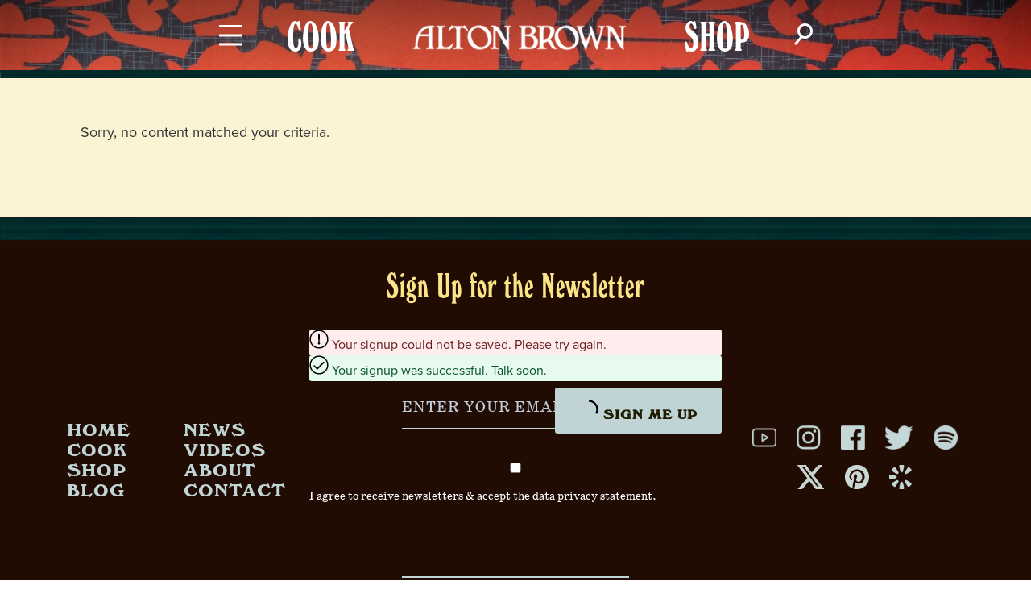

--- FILE ---
content_type: text/html; charset=UTF-8
request_url: https://altonbrown.com/tag/arbol-chile/
body_size: 23240
content:
<!DOCTYPE html>
<html lang="en-US">
<head >
<meta charset="UTF-8" />
<meta name="viewport" content="width=device-width, initial-scale=1" />
<script src="https://code.jquery.com/jquery-3.7.1.slim.min.js" integrity="sha256-kmHvs0B+OpCW5GVHUNjv9rOmY0IvSIRcf7zGUDTDQM8=" crossorigin="anonymous"></script>
<meta name='robots' content='index, follow, max-image-preview:large, max-snippet:-1, max-video-preview:-1' />

	<!-- This site is optimized with the Yoast SEO plugin v26.7 - https://yoast.com/wordpress/plugins/seo/ -->
	<title>arbol chile Archives - Alton Brown</title>
	<link rel="canonical" href="https://altonbrown.com/tag/arbol-chile/" />
	<meta property="og:locale" content="en_US" />
	<meta property="og:type" content="article" />
	<meta property="og:title" content="arbol chile Archives - Alton Brown" />
	<meta property="og:url" content="https://altonbrown.com/tag/arbol-chile/" />
	<meta property="og:site_name" content="Alton Brown" />
	<meta name="twitter:card" content="summary_large_image" />
	<script type="application/ld+json" class="yoast-schema-graph">{"@context":"https://schema.org","@graph":[{"@type":"CollectionPage","@id":"https://altonbrown.com/tag/arbol-chile/","url":"https://altonbrown.com/tag/arbol-chile/","name":"arbol chile Archives - Alton Brown","isPartOf":{"@id":"https://altonbrown.com/#website"},"breadcrumb":{"@id":"https://altonbrown.com/tag/arbol-chile/#breadcrumb"},"inLanguage":"en-US"},{"@type":"BreadcrumbList","@id":"https://altonbrown.com/tag/arbol-chile/#breadcrumb","itemListElement":[{"@type":"ListItem","position":1,"name":"Home","item":"https://altonbrown.com/"},{"@type":"ListItem","position":2,"name":"arbol chile"}]},{"@type":"WebSite","@id":"https://altonbrown.com/#website","url":"https://altonbrown.com/","name":"Alton Brown","description":"","potentialAction":[{"@type":"SearchAction","target":{"@type":"EntryPoint","urlTemplate":"https://altonbrown.com/?s={search_term_string}"},"query-input":{"@type":"PropertyValueSpecification","valueRequired":true,"valueName":"search_term_string"}}],"inLanguage":"en-US"}]}</script>
	<!-- / Yoast SEO plugin. -->


<link rel='dns-prefetch' href='//www.googletagmanager.com' />
<link rel="alternate" type="application/rss+xml" title="Alton Brown &raquo; Feed" href="https://altonbrown.com/feed/" />
<link rel="alternate" type="application/rss+xml" title="Alton Brown &raquo; Comments Feed" href="https://altonbrown.com/comments/feed/" />
<link rel="alternate" type="application/rss+xml" title="Alton Brown &raquo; arbol chile Tag Feed" href="https://altonbrown.com/tag/arbol-chile/feed/" />
<script>(()=>{"use strict";const e=[400,500,600,700,800,900],t=e=>`wprm-min-${e}`,n=e=>`wprm-max-${e}`,s=new Set,o="ResizeObserver"in window,r=o?new ResizeObserver((e=>{for(const t of e)c(t.target)})):null,i=.5/(window.devicePixelRatio||1);function c(s){const o=s.getBoundingClientRect().width||0;for(let r=0;r<e.length;r++){const c=e[r],a=o<=c+i;o>c+i?s.classList.add(t(c)):s.classList.remove(t(c)),a?s.classList.add(n(c)):s.classList.remove(n(c))}}function a(e){s.has(e)||(s.add(e),r&&r.observe(e),c(e))}!function(e=document){e.querySelectorAll(".wprm-recipe").forEach(a)}();if(new MutationObserver((e=>{for(const t of e)for(const e of t.addedNodes)e instanceof Element&&(e.matches?.(".wprm-recipe")&&a(e),e.querySelectorAll?.(".wprm-recipe").forEach(a))})).observe(document.documentElement,{childList:!0,subtree:!0}),!o){let e=0;addEventListener("resize",(()=>{e&&cancelAnimationFrame(e),e=requestAnimationFrame((()=>s.forEach(c)))}),{passive:!0})}})();</script><style id='wp-img-auto-sizes-contain-inline-css' type='text/css'>
img:is([sizes=auto i],[sizes^="auto," i]){contain-intrinsic-size:3000px 1500px}
/*# sourceURL=wp-img-auto-sizes-contain-inline-css */
</style>
<link rel='stylesheet' id='alton-brown-css' href='https://altonbrown.com/wp-content/uploads/hummingbird-assets/5a2f5b459d8097e8fa85d825ed9f3d8f.css' type='text/css' media='all' />
<style id='wp-emoji-styles-inline-css' type='text/css'>

	img.wp-smiley, img.emoji {
		display: inline !important;
		border: none !important;
		box-shadow: none !important;
		height: 1em !important;
		width: 1em !important;
		margin: 0 0.07em !important;
		vertical-align: -0.1em !important;
		background: none !important;
		padding: 0 !important;
	}
/*# sourceURL=wp-emoji-styles-inline-css */
</style>
<style id='classic-theme-styles-inline-css' type='text/css'>
/*! This file is auto-generated */
.wp-block-button__link{color:#fff;background-color:#32373c;border-radius:9999px;box-shadow:none;text-decoration:none;padding:calc(.667em + 2px) calc(1.333em + 2px);font-size:1.125em}.wp-block-file__button{background:#32373c;color:#fff;text-decoration:none}
/*# sourceURL=/wp-includes/css/classic-themes.min.css */
</style>
<link rel='stylesheet' id='wprm-public-css' href='https://altonbrown.com/wp-content/uploads/hummingbird-assets/3a270bf68192653d57c9b687834d06fc.css' type='text/css' media='all' />
<link rel='stylesheet' id='wprmp-public-css' href='https://altonbrown.com/wp-content/uploads/hummingbird-assets/c2525a44aa4be720f9f1d0aa7f4e9566.css' type='text/css' media='all' />
<link rel='stylesheet' id='wphb-2-css' href='https://altonbrown.com/wp-content/uploads/hummingbird-assets/408ac8f44c1a80ce14b562e5538cae19.css' type='text/css' media='all' />
<script type="text/javascript" src="https://altonbrown.com/wp-includes/js/jquery/jquery-migrate.min.js?ver=3.4.1" id="jquery-migrate-js"></script>

<!-- Google tag (gtag.js) snippet added by Site Kit -->
<!-- Google Analytics snippet added by Site Kit -->
<script type="text/javascript" src="https://www.googletagmanager.com/gtag/js?id=G-85P6D6MQG0" id="google_gtagjs-js" async></script>
<script type="text/javascript" id="google_gtagjs-js-after">
/* <![CDATA[ */
window.dataLayer = window.dataLayer || [];function gtag(){dataLayer.push(arguments);}
gtag("set","linker",{"domains":["altonbrown.com"]});
gtag("js", new Date());
gtag("set", "developer_id.dZTNiMT", true);
gtag("config", "G-85P6D6MQG0");
//# sourceURL=google_gtagjs-js-after
/* ]]> */
</script>
<link rel="https://api.w.org/" href="https://altonbrown.com/wp-json/" /><link rel="alternate" title="JSON" type="application/json" href="https://altonbrown.com/wp-json/wp/v2/tags/6034" /><link rel="EditURI" type="application/rsd+xml" title="RSD" href="https://altonbrown.com/xmlrpc.php?rsd" />
<meta name="generator" content="Site Kit by Google 1.170.0" /><style type="text/css"> .tippy-box[data-theme~="wprm"] { background-color: #333333; color: #FFFFFF; } .tippy-box[data-theme~="wprm"][data-placement^="top"] > .tippy-arrow::before { border-top-color: #333333; } .tippy-box[data-theme~="wprm"][data-placement^="bottom"] > .tippy-arrow::before { border-bottom-color: #333333; } .tippy-box[data-theme~="wprm"][data-placement^="left"] > .tippy-arrow::before { border-left-color: #333333; } .tippy-box[data-theme~="wprm"][data-placement^="right"] > .tippy-arrow::before { border-right-color: #333333; } .tippy-box[data-theme~="wprm"] a { color: #FFFFFF; } .wprm-comment-rating svg { width: 16px !important; height: 16px !important; } img.wprm-comment-rating { width: 80px !important; height: 16px !important; } body { --comment-rating-star-color: #343434; } body { --wprm-popup-font-size: 16px; } body { --wprm-popup-background: #ffffff; } body { --wprm-popup-title: #000000; } body { --wprm-popup-content: #444444; } body { --wprm-popup-button-background: #444444; } body { --wprm-popup-button-text: #ffffff; } body { --wprm-popup-accent: #747B2D; }</style><style type="text/css">.wprm-glossary-term {color: #5A822B;text-decoration: underline;cursor: help;}</style>
<!-- Google AdSense meta tags added by Site Kit -->
<meta name="google-adsense-platform-account" content="ca-host-pub-2644536267352236">
<meta name="google-adsense-platform-domain" content="sitekit.withgoogle.com">
<!-- End Google AdSense meta tags added by Site Kit -->

<!-- Meta Pixel Code -->
<script type='text/javascript'>
!function(f,b,e,v,n,t,s){if(f.fbq)return;n=f.fbq=function(){n.callMethod?
n.callMethod.apply(n,arguments):n.queue.push(arguments)};if(!f._fbq)f._fbq=n;
n.push=n;n.loaded=!0;n.version='2.0';n.queue=[];t=b.createElement(e);t.async=!0;
t.src=v;s=b.getElementsByTagName(e)[0];s.parentNode.insertBefore(t,s)}(window,
document,'script','https://connect.facebook.net/en_US/fbevents.js');
</script>
<!-- End Meta Pixel Code -->
<script type='text/javascript'>var url = window.location.origin + '?ob=open-bridge';
            fbq('set', 'openbridge', '148278284792829', url);
fbq('init', '148278284792829', {}, {
    "agent": "wordpress-6.9-4.1.5"
})</script><script type='text/javascript'>
    fbq('track', 'PageView', []);
  </script><link rel="icon" href="https://altonbrown.com/wp-content/uploads/2020/06/cropped-postit-77-sq-32x32.jpg" sizes="32x32" />
<link rel="icon" href="https://altonbrown.com/wp-content/uploads/2020/06/cropped-postit-77-sq-192x192.jpg" sizes="192x192" />
<link rel="apple-touch-icon" href="https://altonbrown.com/wp-content/uploads/2020/06/cropped-postit-77-sq-180x180.jpg" />
<meta name="msapplication-TileImage" content="https://altonbrown.com/wp-content/uploads/2020/06/cropped-postit-77-sq-270x270.jpg" />
			<style type="text/css">
						#is-ajax-search-result-6125 .is-ajax-search-post,                        
	            #is-ajax-search-result-6125 .is-show-more-results,
	            #is-ajax-search-details-6125 .is-ajax-search-items > div {
					background-color: #fcf3d4 !important;
				}
            				#is-ajax-search-result-6125 .is-ajax-search-post:hover,
	            #is-ajax-search-result-6125 .is-show-more-results:hover,
	            #is-ajax-search-details-6125 .is-ajax-search-tags-details > div:hover,
	            #is-ajax-search-details-6125 .is-ajax-search-categories-details > div:hover {
					background-color: #fbe587 !important;
				}
                                        #is-ajax-search-result-6125 .is-ajax-term-label,
                #is-ajax-search-details-6125 .is-ajax-term-label,
				#is-ajax-search-result-6125,
                #is-ajax-search-details-6125 {
					color: #000000 !important;
				}
                        				#is-ajax-search-result-6125 a,
                #is-ajax-search-details-6125 a:not(.button) {
					color: #000000 !important;
				}
                #is-ajax-search-details-6125 .is-ajax-woocommerce-actions a.button {
                	background-color: #000000 !important;
                }
                        				#is-ajax-search-result-6125 .is-ajax-search-post,
				#is-ajax-search-details-6125 .is-ajax-search-post-details {
				    border-color: #000000 !important;
				}
                #is-ajax-search-result-6125,
                #is-ajax-search-details-6125 {
                    background-color: #000000 !important;
                }
						.is-form-id-6125 .is-search-submit:focus,
			.is-form-id-6125 .is-search-submit:hover,
			.is-form-id-6125 .is-search-submit,
            .is-form-id-6125 .is-search-icon {
			color: #000000 !important;            background-color: #ffffff !important;            border-color: #ffffff !important;			}
                        	.is-form-id-6125 .is-search-submit path {
					fill: #000000 !important;            	}
            			.is-form-id-6125 .is-search-input::-webkit-input-placeholder {
			    color: #000000 !important;
			}
			.is-form-id-6125 .is-search-input:-moz-placeholder {
			    color: #000000 !important;
			    opacity: 1;
			}
			.is-form-id-6125 .is-search-input::-moz-placeholder {
			    color: #000000 !important;
			    opacity: 1;
			}
			.is-form-id-6125 .is-search-input:-ms-input-placeholder {
			    color: #000000 !important;
			}
                        			.is-form-style-1.is-form-id-6125 .is-search-input:focus,
			.is-form-style-1.is-form-id-6125 .is-search-input:hover,
			.is-form-style-1.is-form-id-6125 .is-search-input,
			.is-form-style-2.is-form-id-6125 .is-search-input:focus,
			.is-form-style-2.is-form-id-6125 .is-search-input:hover,
			.is-form-style-2.is-form-id-6125 .is-search-input,
			.is-form-style-3.is-form-id-6125 .is-search-input:focus,
			.is-form-style-3.is-form-id-6125 .is-search-input:hover,
			.is-form-style-3.is-form-id-6125 .is-search-input,
			.is-form-id-6125 .is-search-input:focus,
			.is-form-id-6125 .is-search-input:hover,
			.is-form-id-6125 .is-search-input {
                                color: #000000 !important;                                                                background-color: #ffffff !important;			}
                        			</style>
					<style type="text/css">
					.is-form-id-5656 .is-search-submit:focus,
			.is-form-id-5656 .is-search-submit:hover,
			.is-form-id-5656 .is-search-submit,
            .is-form-id-5656 .is-search-icon {
			color: #000000 !important;            background-color: #ffffff !important;            border-color: #ffffff !important;			}
                        	.is-form-id-5656 .is-search-submit path {
					fill: #000000 !important;            	}
            			.is-form-id-5656 .is-search-input::-webkit-input-placeholder {
			    color: #000000 !important;
			}
			.is-form-id-5656 .is-search-input:-moz-placeholder {
			    color: #000000 !important;
			    opacity: 1;
			}
			.is-form-id-5656 .is-search-input::-moz-placeholder {
			    color: #000000 !important;
			    opacity: 1;
			}
			.is-form-id-5656 .is-search-input:-ms-input-placeholder {
			    color: #000000 !important;
			}
                        			.is-form-style-1.is-form-id-5656 .is-search-input:focus,
			.is-form-style-1.is-form-id-5656 .is-search-input:hover,
			.is-form-style-1.is-form-id-5656 .is-search-input,
			.is-form-style-2.is-form-id-5656 .is-search-input:focus,
			.is-form-style-2.is-form-id-5656 .is-search-input:hover,
			.is-form-style-2.is-form-id-5656 .is-search-input,
			.is-form-style-3.is-form-id-5656 .is-search-input:focus,
			.is-form-style-3.is-form-id-5656 .is-search-input:hover,
			.is-form-style-3.is-form-id-5656 .is-search-input,
			.is-form-id-5656 .is-search-input:focus,
			.is-form-id-5656 .is-search-input:hover,
			.is-form-id-5656 .is-search-input {
                                color: #000000 !important;                                                                background-color: #ffffff !important;			}
                        			</style>
					<style type="text/css">
						#is-ajax-search-result-556 .is-ajax-search-post,                        
	            #is-ajax-search-result-556 .is-show-more-results,
	            #is-ajax-search-details-556 .is-ajax-search-items > div {
					background-color: #fcf3d4 !important;
				}
            				#is-ajax-search-result-556 .is-ajax-search-post:hover,
	            #is-ajax-search-result-556 .is-show-more-results:hover,
	            #is-ajax-search-details-556 .is-ajax-search-tags-details > div:hover,
	            #is-ajax-search-details-556 .is-ajax-search-categories-details > div:hover {
					background-color: #fbe587 !important;
				}
                                        #is-ajax-search-result-556 .is-ajax-term-label,
                #is-ajax-search-details-556 .is-ajax-term-label,
				#is-ajax-search-result-556,
                #is-ajax-search-details-556 {
					color: #000000 !important;
				}
                        				#is-ajax-search-result-556 a,
                #is-ajax-search-details-556 a:not(.button) {
					color: #000000 !important;
				}
                #is-ajax-search-details-556 .is-ajax-woocommerce-actions a.button {
                	background-color: #000000 !important;
                }
                        				#is-ajax-search-result-556 .is-ajax-search-post,
				#is-ajax-search-details-556 .is-ajax-search-post-details {
				    border-color: #000000 !important;
				}
                #is-ajax-search-result-556,
                #is-ajax-search-details-556 {
                    background-color: #000000 !important;
                }
						.is-form-id-556 .is-search-submit:focus,
			.is-form-id-556 .is-search-submit:hover,
			.is-form-id-556 .is-search-submit,
            .is-form-id-556 .is-search-icon {
			color: #000000 !important;            background-color: #ffffff !important;            border-color: #ffffff !important;			}
                        	.is-form-id-556 .is-search-submit path {
					fill: #000000 !important;            	}
            			.is-form-id-556 .is-search-input::-webkit-input-placeholder {
			    color: #000000 !important;
			}
			.is-form-id-556 .is-search-input:-moz-placeholder {
			    color: #000000 !important;
			    opacity: 1;
			}
			.is-form-id-556 .is-search-input::-moz-placeholder {
			    color: #000000 !important;
			    opacity: 1;
			}
			.is-form-id-556 .is-search-input:-ms-input-placeholder {
			    color: #000000 !important;
			}
                        			.is-form-style-1.is-form-id-556 .is-search-input:focus,
			.is-form-style-1.is-form-id-556 .is-search-input:hover,
			.is-form-style-1.is-form-id-556 .is-search-input,
			.is-form-style-2.is-form-id-556 .is-search-input:focus,
			.is-form-style-2.is-form-id-556 .is-search-input:hover,
			.is-form-style-2.is-form-id-556 .is-search-input,
			.is-form-style-3.is-form-id-556 .is-search-input:focus,
			.is-form-style-3.is-form-id-556 .is-search-input:hover,
			.is-form-style-3.is-form-id-556 .is-search-input,
			.is-form-id-556 .is-search-input:focus,
			.is-form-id-556 .is-search-input:hover,
			.is-form-id-556 .is-search-input {
                                color: #000000 !important;                                border-color: #000000 !important;                                background-color: #ffffff !important;			}
                        			</style>
					<style type="text/css">
						#is-ajax-search-result-44 .is-ajax-search-post,                        
	            #is-ajax-search-result-44 .is-show-more-results,
	            #is-ajax-search-details-44 .is-ajax-search-items > div {
					background-color: #f9f6ec !important;
				}
            				#is-ajax-search-result-44 .is-ajax-search-post:hover,
	            #is-ajax-search-result-44 .is-show-more-results:hover,
	            #is-ajax-search-details-44 .is-ajax-search-tags-details > div:hover,
	            #is-ajax-search-details-44 .is-ajax-search-categories-details > div:hover {
					background-color: #fbe587 !important;
				}
                                        #is-ajax-search-result-44 .is-ajax-term-label,
                #is-ajax-search-details-44 .is-ajax-term-label,
				#is-ajax-search-result-44,
                #is-ajax-search-details-44 {
					color: #000000 !important;
				}
                        				#is-ajax-search-result-44 a,
                #is-ajax-search-details-44 a:not(.button) {
					color: #000000 !important;
				}
                #is-ajax-search-details-44 .is-ajax-woocommerce-actions a.button {
                	background-color: #000000 !important;
                }
                        			.is-form-id-44 .is-search-submit:focus,
			.is-form-id-44 .is-search-submit:hover,
			.is-form-id-44 .is-search-submit,
            .is-form-id-44 .is-search-icon {
			color: #000000 !important;            background-color: #f9f6ec !important;            border-color: #f9f6ec !important;			}
                        	.is-form-id-44 .is-search-submit path {
					fill: #000000 !important;            	}
            			.is-form-id-44 .is-search-input::-webkit-input-placeholder {
			    color: #000000 !important;
			}
			.is-form-id-44 .is-search-input:-moz-placeholder {
			    color: #000000 !important;
			    opacity: 1;
			}
			.is-form-id-44 .is-search-input::-moz-placeholder {
			    color: #000000 !important;
			    opacity: 1;
			}
			.is-form-id-44 .is-search-input:-ms-input-placeholder {
			    color: #000000 !important;
			}
                        			.is-form-style-1.is-form-id-44 .is-search-input:focus,
			.is-form-style-1.is-form-id-44 .is-search-input:hover,
			.is-form-style-1.is-form-id-44 .is-search-input,
			.is-form-style-2.is-form-id-44 .is-search-input:focus,
			.is-form-style-2.is-form-id-44 .is-search-input:hover,
			.is-form-style-2.is-form-id-44 .is-search-input,
			.is-form-style-3.is-form-id-44 .is-search-input:focus,
			.is-form-style-3.is-form-id-44 .is-search-input:hover,
			.is-form-style-3.is-form-id-44 .is-search-input,
			.is-form-id-44 .is-search-input:focus,
			.is-form-id-44 .is-search-input:hover,
			.is-form-id-44 .is-search-input {
                                color: #000000 !important;                                                                background-color: #f9f6ec !important;			}
                        			</style>
					<style type="text/css">
						#is-ajax-search-result-32 .is-ajax-search-post,                        
	            #is-ajax-search-result-32 .is-show-more-results,
	            #is-ajax-search-details-32 .is-ajax-search-items > div {
					background-color: #fcf3d4 !important;
				}
            				#is-ajax-search-result-32 .is-ajax-search-post:hover,
	            #is-ajax-search-result-32 .is-show-more-results:hover,
	            #is-ajax-search-details-32 .is-ajax-search-tags-details > div:hover,
	            #is-ajax-search-details-32 .is-ajax-search-categories-details > div:hover {
					background-color: #fbe587 !important;
				}
                                        #is-ajax-search-result-32 .is-ajax-term-label,
                #is-ajax-search-details-32 .is-ajax-term-label,
				#is-ajax-search-result-32,
                #is-ajax-search-details-32 {
					color: #000000 !important;
				}
                        				#is-ajax-search-result-32 .is-ajax-search-post,
				#is-ajax-search-details-32 .is-ajax-search-post-details {
				    border-color: #000000 !important;
				}
                #is-ajax-search-result-32,
                #is-ajax-search-details-32 {
                    background-color: #000000 !important;
                }
						.is-form-id-32 .is-search-input::-webkit-input-placeholder {
			    color: #000000 !important;
			}
			.is-form-id-32 .is-search-input:-moz-placeholder {
			    color: #000000 !important;
			    opacity: 1;
			}
			.is-form-id-32 .is-search-input::-moz-placeholder {
			    color: #000000 !important;
			    opacity: 1;
			}
			.is-form-id-32 .is-search-input:-ms-input-placeholder {
			    color: #000000 !important;
			}
                        			.is-form-style-1.is-form-id-32 .is-search-input:focus,
			.is-form-style-1.is-form-id-32 .is-search-input:hover,
			.is-form-style-1.is-form-id-32 .is-search-input,
			.is-form-style-2.is-form-id-32 .is-search-input:focus,
			.is-form-style-2.is-form-id-32 .is-search-input:hover,
			.is-form-style-2.is-form-id-32 .is-search-input,
			.is-form-style-3.is-form-id-32 .is-search-input:focus,
			.is-form-style-3.is-form-id-32 .is-search-input:hover,
			.is-form-style-3.is-form-id-32 .is-search-input,
			.is-form-id-32 .is-search-input:focus,
			.is-form-id-32 .is-search-input:hover,
			.is-form-id-32 .is-search-input {
                                color: #000000 !important;                                border-color: #000000 !important;                                background-color: #ffffff !important;			}
                        			</style>
					<script id='ivory-search-js-extras'>
			var IvoryAjaxVars = {"ajaxurl":"https:\/\/altonbrown.com\/wp-admin\/admin-ajax.php","ajax_nonce":"20561cb732"};
							var IvorySearchVars = {"is_analytics_enabled":"1"};
							</script>
			<meta name="google-site-verification" content="TYoPEQSVx_Md6TyynLOA3ygYCXofhbcCBbDVEskZlE8" />
<meta name="facebook-domain-verification" content="yocf155qfjmve6a6naoylfq2wio8lj" />
<meta name='ir-site-verification-token' value='-1083130219' />
<!-- Google Tag Manager -->
<script async>
  let tmLoaded = false;
  function handleUserAction(event) {
    if (tmLoaded) return;
    tmLoaded = true;
    (function(w,d,s,l,i){w[l]=w[l]||[];w[l].push({'gtm.start':new Date().getTime(),event:'gtm.js'});var f=d.getElementsByTagName(s)[0],
    j=d.createElement(s),dl=l!='dataLayer'?'&l='+l:'';j.async=true;j.src='https://www.googletagmanager.com/gtm.js?id='+i+dl;f.parentNode.insertBefore(j,f);})(window,document,'script','dataLayer','GTM-PCC3QR7');
  }

  document.addEventListener("click", handleUserAction, {once: true});
  document.addEventListener("mousemove", handleUserAction, {once: true});
  document.addEventListener("keydown", handleUserAction, {once: true});
  document.addEventListener("scroll", handleUserAction, {once: true});
</script>
<!-- End Google Tag Manager -->
<style id='global-styles-inline-css' type='text/css'>
:root{--wp--preset--aspect-ratio--square: 1;--wp--preset--aspect-ratio--4-3: 4/3;--wp--preset--aspect-ratio--3-4: 3/4;--wp--preset--aspect-ratio--3-2: 3/2;--wp--preset--aspect-ratio--2-3: 2/3;--wp--preset--aspect-ratio--16-9: 16/9;--wp--preset--aspect-ratio--9-16: 9/16;--wp--preset--color--black: #000000;--wp--preset--color--cyan-bluish-gray: #abb8c3;--wp--preset--color--white: #ffffff;--wp--preset--color--pale-pink: #f78da7;--wp--preset--color--vivid-red: #cf2e2e;--wp--preset--color--luminous-vivid-orange: #ff6900;--wp--preset--color--luminous-vivid-amber: #fcb900;--wp--preset--color--light-green-cyan: #7bdcb5;--wp--preset--color--vivid-green-cyan: #00d084;--wp--preset--color--pale-cyan-blue: #8ed1fc;--wp--preset--color--vivid-cyan-blue: #0693e3;--wp--preset--color--vivid-purple: #9b51e0;--wp--preset--gradient--vivid-cyan-blue-to-vivid-purple: linear-gradient(135deg,rgb(6,147,227) 0%,rgb(155,81,224) 100%);--wp--preset--gradient--light-green-cyan-to-vivid-green-cyan: linear-gradient(135deg,rgb(122,220,180) 0%,rgb(0,208,130) 100%);--wp--preset--gradient--luminous-vivid-amber-to-luminous-vivid-orange: linear-gradient(135deg,rgb(252,185,0) 0%,rgb(255,105,0) 100%);--wp--preset--gradient--luminous-vivid-orange-to-vivid-red: linear-gradient(135deg,rgb(255,105,0) 0%,rgb(207,46,46) 100%);--wp--preset--gradient--very-light-gray-to-cyan-bluish-gray: linear-gradient(135deg,rgb(238,238,238) 0%,rgb(169,184,195) 100%);--wp--preset--gradient--cool-to-warm-spectrum: linear-gradient(135deg,rgb(74,234,220) 0%,rgb(151,120,209) 20%,rgb(207,42,186) 40%,rgb(238,44,130) 60%,rgb(251,105,98) 80%,rgb(254,248,76) 100%);--wp--preset--gradient--blush-light-purple: linear-gradient(135deg,rgb(255,206,236) 0%,rgb(152,150,240) 100%);--wp--preset--gradient--blush-bordeaux: linear-gradient(135deg,rgb(254,205,165) 0%,rgb(254,45,45) 50%,rgb(107,0,62) 100%);--wp--preset--gradient--luminous-dusk: linear-gradient(135deg,rgb(255,203,112) 0%,rgb(199,81,192) 50%,rgb(65,88,208) 100%);--wp--preset--gradient--pale-ocean: linear-gradient(135deg,rgb(255,245,203) 0%,rgb(182,227,212) 50%,rgb(51,167,181) 100%);--wp--preset--gradient--electric-grass: linear-gradient(135deg,rgb(202,248,128) 0%,rgb(113,206,126) 100%);--wp--preset--gradient--midnight: linear-gradient(135deg,rgb(2,3,129) 0%,rgb(40,116,252) 100%);--wp--preset--font-size--small: 13px;--wp--preset--font-size--medium: 20px;--wp--preset--font-size--large: 36px;--wp--preset--font-size--x-large: 42px;--wp--preset--spacing--20: 0.44rem;--wp--preset--spacing--30: 0.67rem;--wp--preset--spacing--40: 1rem;--wp--preset--spacing--50: 1.5rem;--wp--preset--spacing--60: 2.25rem;--wp--preset--spacing--70: 3.38rem;--wp--preset--spacing--80: 5.06rem;--wp--preset--shadow--natural: 6px 6px 9px rgba(0, 0, 0, 0.2);--wp--preset--shadow--deep: 12px 12px 50px rgba(0, 0, 0, 0.4);--wp--preset--shadow--sharp: 6px 6px 0px rgba(0, 0, 0, 0.2);--wp--preset--shadow--outlined: 6px 6px 0px -3px rgb(255, 255, 255), 6px 6px rgb(0, 0, 0);--wp--preset--shadow--crisp: 6px 6px 0px rgb(0, 0, 0);}:where(.is-layout-flex){gap: 0.5em;}:where(.is-layout-grid){gap: 0.5em;}body .is-layout-flex{display: flex;}.is-layout-flex{flex-wrap: wrap;align-items: center;}.is-layout-flex > :is(*, div){margin: 0;}body .is-layout-grid{display: grid;}.is-layout-grid > :is(*, div){margin: 0;}:where(.wp-block-columns.is-layout-flex){gap: 2em;}:where(.wp-block-columns.is-layout-grid){gap: 2em;}:where(.wp-block-post-template.is-layout-flex){gap: 1.25em;}:where(.wp-block-post-template.is-layout-grid){gap: 1.25em;}.has-black-color{color: var(--wp--preset--color--black) !important;}.has-cyan-bluish-gray-color{color: var(--wp--preset--color--cyan-bluish-gray) !important;}.has-white-color{color: var(--wp--preset--color--white) !important;}.has-pale-pink-color{color: var(--wp--preset--color--pale-pink) !important;}.has-vivid-red-color{color: var(--wp--preset--color--vivid-red) !important;}.has-luminous-vivid-orange-color{color: var(--wp--preset--color--luminous-vivid-orange) !important;}.has-luminous-vivid-amber-color{color: var(--wp--preset--color--luminous-vivid-amber) !important;}.has-light-green-cyan-color{color: var(--wp--preset--color--light-green-cyan) !important;}.has-vivid-green-cyan-color{color: var(--wp--preset--color--vivid-green-cyan) !important;}.has-pale-cyan-blue-color{color: var(--wp--preset--color--pale-cyan-blue) !important;}.has-vivid-cyan-blue-color{color: var(--wp--preset--color--vivid-cyan-blue) !important;}.has-vivid-purple-color{color: var(--wp--preset--color--vivid-purple) !important;}.has-black-background-color{background-color: var(--wp--preset--color--black) !important;}.has-cyan-bluish-gray-background-color{background-color: var(--wp--preset--color--cyan-bluish-gray) !important;}.has-white-background-color{background-color: var(--wp--preset--color--white) !important;}.has-pale-pink-background-color{background-color: var(--wp--preset--color--pale-pink) !important;}.has-vivid-red-background-color{background-color: var(--wp--preset--color--vivid-red) !important;}.has-luminous-vivid-orange-background-color{background-color: var(--wp--preset--color--luminous-vivid-orange) !important;}.has-luminous-vivid-amber-background-color{background-color: var(--wp--preset--color--luminous-vivid-amber) !important;}.has-light-green-cyan-background-color{background-color: var(--wp--preset--color--light-green-cyan) !important;}.has-vivid-green-cyan-background-color{background-color: var(--wp--preset--color--vivid-green-cyan) !important;}.has-pale-cyan-blue-background-color{background-color: var(--wp--preset--color--pale-cyan-blue) !important;}.has-vivid-cyan-blue-background-color{background-color: var(--wp--preset--color--vivid-cyan-blue) !important;}.has-vivid-purple-background-color{background-color: var(--wp--preset--color--vivid-purple) !important;}.has-black-border-color{border-color: var(--wp--preset--color--black) !important;}.has-cyan-bluish-gray-border-color{border-color: var(--wp--preset--color--cyan-bluish-gray) !important;}.has-white-border-color{border-color: var(--wp--preset--color--white) !important;}.has-pale-pink-border-color{border-color: var(--wp--preset--color--pale-pink) !important;}.has-vivid-red-border-color{border-color: var(--wp--preset--color--vivid-red) !important;}.has-luminous-vivid-orange-border-color{border-color: var(--wp--preset--color--luminous-vivid-orange) !important;}.has-luminous-vivid-amber-border-color{border-color: var(--wp--preset--color--luminous-vivid-amber) !important;}.has-light-green-cyan-border-color{border-color: var(--wp--preset--color--light-green-cyan) !important;}.has-vivid-green-cyan-border-color{border-color: var(--wp--preset--color--vivid-green-cyan) !important;}.has-pale-cyan-blue-border-color{border-color: var(--wp--preset--color--pale-cyan-blue) !important;}.has-vivid-cyan-blue-border-color{border-color: var(--wp--preset--color--vivid-cyan-blue) !important;}.has-vivid-purple-border-color{border-color: var(--wp--preset--color--vivid-purple) !important;}.has-vivid-cyan-blue-to-vivid-purple-gradient-background{background: var(--wp--preset--gradient--vivid-cyan-blue-to-vivid-purple) !important;}.has-light-green-cyan-to-vivid-green-cyan-gradient-background{background: var(--wp--preset--gradient--light-green-cyan-to-vivid-green-cyan) !important;}.has-luminous-vivid-amber-to-luminous-vivid-orange-gradient-background{background: var(--wp--preset--gradient--luminous-vivid-amber-to-luminous-vivid-orange) !important;}.has-luminous-vivid-orange-to-vivid-red-gradient-background{background: var(--wp--preset--gradient--luminous-vivid-orange-to-vivid-red) !important;}.has-very-light-gray-to-cyan-bluish-gray-gradient-background{background: var(--wp--preset--gradient--very-light-gray-to-cyan-bluish-gray) !important;}.has-cool-to-warm-spectrum-gradient-background{background: var(--wp--preset--gradient--cool-to-warm-spectrum) !important;}.has-blush-light-purple-gradient-background{background: var(--wp--preset--gradient--blush-light-purple) !important;}.has-blush-bordeaux-gradient-background{background: var(--wp--preset--gradient--blush-bordeaux) !important;}.has-luminous-dusk-gradient-background{background: var(--wp--preset--gradient--luminous-dusk) !important;}.has-pale-ocean-gradient-background{background: var(--wp--preset--gradient--pale-ocean) !important;}.has-electric-grass-gradient-background{background: var(--wp--preset--gradient--electric-grass) !important;}.has-midnight-gradient-background{background: var(--wp--preset--gradient--midnight) !important;}.has-small-font-size{font-size: var(--wp--preset--font-size--small) !important;}.has-medium-font-size{font-size: var(--wp--preset--font-size--medium) !important;}.has-large-font-size{font-size: var(--wp--preset--font-size--large) !important;}.has-x-large-font-size{font-size: var(--wp--preset--font-size--x-large) !important;}
/*# sourceURL=global-styles-inline-css */
</style>
</head>

<body class="archive tag tag-arbol-chile tag-6034 wp-theme-genesis wp-child-theme-alton-brown genesis header-full-width content-sidebar genesis-breadcrumbs-hidden archive-no-results shopwp">
<!-- Meta Pixel Code -->
<noscript>
<img height="1" width="1" style="display:none" alt="fbpx"
src="https://www.facebook.com/tr?id=148278284792829&ev=PageView&noscript=1" />
</noscript>
<!-- End Meta Pixel Code -->
	<!-- Google Tag Manager (noscript) -->
<noscript><iframe src="https://www.googletagmanager.com/ns.html?id=GTM-PCC3QR7"
height="0" width="0" style="display:none;visibility:hidden"></iframe></noscript>
<!-- End Google Tag Manager (noscript) -->
<div class="site-container"><style>	#search-inner p {
    font-family: WindsorEloD;
    font-size: 4em;
    display: inline-block;
    vertical-align: middle;
    margin-bottom: 0;
}
.burger.nav-item {width: 79px;}
@media screen and (max-width: 768px){.burger.nav-item {width: 29px;}}
.burger.nav-item {height: 26px;background-repeat: no-repeat;background-position: center;
  background-image: url("data:image/svg+xml;charset=utf8,%3Csvg viewBox='0 0 29 26' xmlns='http://www.w3.org/2000/svg'%3E%3Cpath stroke='rgb(255, 255, 255)' stroke-width='3' stroke-miterlimit='0' d='M0 1h29M0 13h29M0 24h29'/%3E%3C/svg%3E");
}
#home-scroll-header{display: none;}
#home-scroll-header.home-header-active{display: block;}
#home-scroll-header .logo-nav-desktop,#home-scroll-header .logo-nav-mobile{display: inline-block;background-size: contain;background-repeat: no-repeat;background-position: center;}
#home-scroll-header .logo-nav-desktop {
  margin-top: -5px;
  width: 350px;
  height: 39px;
  background-image: url('/wp-content/uploads/2020/08/logo-white-horizontal-2.png');
}
#home-scroll-header .logo-nav-mobile {
  margin-top: 5px;
  height: 60px;
  background-image: url('/wp-content/uploads/2020/08/logo-white-stack-2.png');
}

#home-scroll-header .logo-nav-desktop a,#home-scroll-header .logo-nav-mobile a{display: block;width: 100%;height: 100%;text-indent: -9999px;}
</style>

<div id="header">
	<div class="site-inner" class="header-inner">
		<div class="nav-left nav-item nav-section">
		<div class="burger nav-item"></div>
		<a href="/cook"><div class="cook-nav nav-item">COOK</div></a>
		</div>
		<div class="nav-center nav-item nav-section">
		<div class="logo-nav logo-nav-desktop nav-item"><a href="/">
				<img src="/wp-content/uploads/2020/08/logo-white-horizontal-2.png" alt="Alton Brown logo on one line in white font">
				</a></div>
		<div class="logo-nav logo-nav-mobile nav-item"><a href="/">
						<img src="/wp-content/uploads/2020/08/logo-white-stack-2.png" style="margin-top: 5px;" alt="Alton Brown logo stacked in white font">
					</a></div>
		</div>
		<div class="nav-right nav-item nav-section">
			<div class="nav-right-flip" id="nav-right-flip">
		<a href="/products"><div class="shop-nav nav-item">SHOP</div></a>
		<div class="search-nav nav-item"><img src="/wp-content/uploads/2020/06/Search.png" alt="Magnifying glass search icon"></div>
			</div>
		</div>
	</div>
</div>

<div id="home-scroll-header" style="background-image:url('https://altonbrown.com/wp-content/uploads/2020/06/AB_Header-BG-1-1.jpg');">
	<div class="site-inner header-inner">
		<div class="nav-left nav-item nav-section">
		<div class="burger nav-item lazyloaded"></div>
		<a href="/cook"><div class="cook-nav nav-item">COOK</div></a>
		</div>
		<div class="nav-center nav-item nav-section">
			<div class="logo-nav logo-nav-desktop nav-item"><a href="/"></a></div>
			<div class="logo-nav logo-nav-mobile nav-item"><a href="/"></a></div>
		</div>
		<div class="nav-right nav-item nav-section">
			<div class="nav-right-flip">
		<a href="/products"><div class="shop-nav nav-item">SHOP</div></a>
		<div class="search-nav nav-item"><img src="/wp-content/uploads/2020/06/Search.png" class="lazyloaded" alt="Magnifying glass search icon"></div>
			</div>
		</div>
	</div>
	<img class="baseboard lazyloaded" style="height:10px;position:absolute;left:0;bottom:-7px;width:100%;" src="/wp-content/uploads/2020/07/AB_baseboard-divider.webp" alt="Baseboard page divider">
</div>

<div id="search-popup" class="search-show" style="display: none;">
	<div id="search-inner">
	<div id="search-header">
		<div class="ab-logo"></div>
		<div id="search-close" class="close-btn"></div>
	</div>
	<p>SEARCH</p>
	<form  class="is-search-form is-disable-submit is-form-style is-form-style-3 is-form-id-44 " action="https://altonbrown.com/" method="get" role="search" ><label for="is-search-input-44"><span class="is-screen-reader-text">Search for:</span><input  type="search" id="is-search-input-44" name="s" value="" class="is-search-input" placeholder="" autocomplete=off /></label><button type="submit" class="is-search-submit"><span class="is-screen-reader-text">Search Button</span><span class="is-search-icon"><svg focusable="false" aria-label="Search" xmlns="http://www.w3.org/2000/svg" viewBox="0 0 24 24" width="24px"><path d="M15.5 14h-.79l-.28-.27C15.41 12.59 16 11.11 16 9.5 16 5.91 13.09 3 9.5 3S3 5.91 3 9.5 5.91 16 9.5 16c1.61 0 3.09-.59 4.23-1.57l.27.28v.79l5 4.99L20.49 19l-4.99-5zm-6 0C7.01 14 5 11.99 5 9.5S7.01 5 9.5 5 14 7.01 14 9.5 11.99 14 9.5 14z"></path></svg></span></button><input type="hidden" name="id" value="44" /></form></div>
	<img class="menu-pull" src="/wp-content/uploads/2020/07/Menu_Screen_Projector-1.png" alt="A rolled up screen projector" />
</div>

<div id="menu-popup" class="menu-show" style="display: none;">
	<div id="menu-inner">
	<div id="menu-header">
    <div class="ab-logo"></div>
		<div id="search-close-menu" class="close-btn"></div>
	</div>
	<div id="menu-cook-container-desktop">
		<a href="/cook" id="cook-menu-desktop">COOK</a>
		<div id="cook-category-menu">
			<a href="/cook?category=appetizers">Appetizers </a><span class="slash">/</span>
			<a href="/cook?category=breads"> Breads </a><span class="slash">/</span>
			<a href="/cook?category=breakfast"> Breakfast </a><span class="slash">/</span>
			<a href="/cook?category=drinks"> Drinks </a><span class="slash">/</span>
			<a href="/cook?category=mains"> Mains </a><span class="slash">/</span>
			<a href="/cook?category=pantry"> Pantry </a><span class="slash">/</span>	
			<a href="/cook?category=sides-salads"> Sides & Salads </a><span class="slash">/</span>			
			<a href="/cook?category=soups-sandwiches"> Soups & Sandwiches </a><span class="slash">/</span>
			<a href="/cook?category=sweets"> Sweets</a>
		</div>
	</div>
		
	<div id="menu-cook-container-mobile">
		<h2 id="cook-menu-popup-mobile">COOK</h2>
		<div id="cook-category-menu-mobile">
			<a href="/cook?category=appetizers">Appetizers </a><span class="slash">/</span>
			<a href="/cook?category=breads"> Breads </a><span class="slash">/</span>
			<a href="/cook?category=breakfast"> Breakfast </a><span class="slash">/</span>
			<a href="/cook?category=drinks"> Drinks </a><span class="slash">/</span>
			<a href="/cook?category=mains"> Mains </a><span class="slash">/</span>
			<a href="/cook?category=pantry"> Pantry </a><span class="slash">/</span>	
			<a href="/cook?category=sides-salads"> Sides & Salads </a><span class="slash">/</span>			
			<a href="/cook?category=soups-sandwiches"> Soups & Sandwiches </a><span class="slash">/</span>
			<a href="/cook?category=sweets"> Sweets</a>
		</div>
	</div>
		<div id="popup-main-menu">
			<li><a href="https://altonbrown.com/products/" title="MERCH">MERCH</a></li><li><a href="https://altonbrown.com/books/" title="BOOKS">BOOKS</a></li><li><a href="https://altonbrown.com/oh-bother-blog/" title="BLOG">BLOG</a></li><li><a href="https://altonbrown.com/oh-bother-blog/?category=the-alton-browncast-podcast" title="PODCAST">PODCAST</a></li><li><a href="https://altonbrown.com/book-tour-2025/" title="FOOD FOR THOUGHT">FOOD FOR THOUGHT</a></li><li><a href="https://www.altonbrownlive.com/altonbrown" title="THE LAST BITE TOUR 2025">THE LAST BITE TOUR 2025</a></li><li><a href="https://altonbrown.com/altons-favorite-things/" title="FAVORITE THINGS">FAVORITE THINGS</a></li><li><a href="https://altonbrown.com/videos/" title="VIDEOS">VIDEOS</a></li><li><a href="https://altonbrown.com/cruise/" title="CRUISE">CRUISE</a></li><li><a href="https://altonbrown.com/about/" title="ABOUT">ABOUT</a></li><li><a href="https://altonbrown.com/contact/" title="CONTACT">CONTACT</a></li>		</div>
		<div class="popup-social">
			<a href="https://www.youtube.com/channel/UCfDNi1aEljAQ17mUrfUjkvg" target="_blank"><span class="icon youtube"></span></a>
			<a href="https://www.instagram.com/altonbrown/?hl=en" target="_blank"><span class="icon instagram"></span></a>
			<a href="https://www.facebook.com/altonbrown/" target="_blank"><span class="icon facebook"></span></a>
			<a href="https://twitter.com/altonbrown?ref_src=twsrc%5Egoogle%7Ctwcamp%5Eserp%7Ctwgr%5Eauthor" target="_blank"><span class="icon twitter"></span></a>
			<a href="https://open.spotify.com/album/2uGVDvaemJ6krBGVgKB9VU" target="_blank"><span class="icon spotify"></span></a>
      <a href="https://x.com/altonbrown" target="_blank"><span class="icon x"></span></a>
      <a href="https://www.pinterest.com/altonbrown/" target="_blank"><span class="icon pinterest"></span></a>
      <a href="https://www.cameo.com/altonbrown" target="_blank"><span class="icon cameo"></span></a>
    </div>
</div>
	<img class="menu-pull" src="/wp-content/uploads/2020/07/Menu_Screen_Projector-1.png" alt="A rolled up screen projector" />
</div>

<div class="site-inner"><div class="content-sidebar-wrap"><main class="content"><div class="entry"><p>Sorry, no content matched your criteria.</p></div></main><aside class="sidebar sidebar-primary widget-area" role="complementary" aria-label="Primary Sidebar"></aside></div></div><style>.sib-form{padding-top:0px !important;}</style>
<div class="footer" id="footer">
<img class="related-baseboard" src="/wp-content/uploads/2020/07/AB_baseboard-divider.webp">
	<div class="footer-inner">
	<h3 style="color:#FBE587;">Sign Up for the Newsletter</h3>
		<div class="footer-left footer-left-desktop footer-column">
			<ul>
			<li><a href="https://altonbrown.com/" title="Home">Home</a></li><li><a href="https://altonbrown.com/cook/" title="Cook">Cook</a></li><li><a href="https://altonbrown.com/products/" title="Shop">Shop</a></li><li><a href="https://altonbrown.com/oh-bother-blog/" title="Blog">Blog</a></li><li><a href="https://altonbrown.com/news/" title="News">News</a></li><li><a href="https://altonbrown.com/videos/" title="Videos">Videos</a></li><li><a href="https://altonbrown.com/about/" title="About">About</a></li><li><a href="https://altonbrown.com/contact/" title="Contact">Contact</a></li>			</ul>
		</div>

		<div class="footer-center footer-column footer-group-desktop">
<!-- Begin Sendinblue Form -->
<!-- START - We recommend to place the below code in head tag of your website html  -->
<style>
  #sib-container input:-ms-input-placeholder {
    text-align: left;
    font-family: "schoolbook", sans-serif;
    color: #c0ccda;
  }

  #sib-container input::placeholder {
    text-align: left;
    font-family: "schoolbook", sans-serif;
    color: #c0ccda;
  }

  #sib-container textarea::placeholder {
    text-align: left;
    font-family: "schoolbook", sans-serif;
    color: #c0ccda;
  }
.sib-form .entry__field {
	background: transparent !important;
	border: none !important;
}
.sib-form .entry__field:focus-within {
	box-shadow: none !important;
}
@media screen and (min-width: 1200px){
	#sib-form {
		position: relative;
	}
	#sib-form > div:nth-child(3) {
		position: absolute;
		top: 0;
		right: 0;
	}
}
	
	/* footer logo */
.mobile-centred-logo {
  text-align: center;
      padding: 10px 0 30px 0;
}

.mobile-centred-logo img {
  width: 200px !important;       /* increased from 180px */
  max-width: 100%;
  height: auto;
}

@media screen and (max-width: 768px) {
  .mobile-centred-logo img {
    width: 200px !important;     /* increased from 140px */
  }
}
	
.sib-form-message-panel__text .sib-notification__icon,.sib-form .clickable__icon{height: 1.5em;width: 1.5em;}
</style>
<!--  END - We recommend to place the above code in head tag of your website html -->

<!-- START - We recommend to place the below code where you want the form in your website html  -->
<div class="sib-form" style="text-align: center;
         background-color: transparent;                                 ">
  <div id="sib-form-container" class="sib-form-container">
    <div id="error-message" class="sib-form-message-panel" style="font-size:16px; text-align:left; color:#661d1d; background-color:#ffeded; border-radius:3px; border-color:#ff4949;max-width:540px;">
      <div class="sib-form-message-panel__text sib-form-message-panel__text--center">
        <svg viewBox="0 0 512 512" class="sib-icon sib-notification__icon">
          <path d="M256 40c118.621 0 216 96.075 216 216 0 119.291-96.61 216-216 216-119.244 0-216-96.562-216-216 0-119.203 96.602-216 216-216m0-32C119.043 8 8 119.083 8 256c0 136.997 111.043 248 248 248s248-111.003 248-248C504 119.083 392.957 8 256 8zm-11.49 120h22.979c6.823 0 12.274 5.682 11.99 12.5l-7 168c-.268 6.428-5.556 11.5-11.99 11.5h-8.979c-6.433 0-11.722-5.073-11.99-11.5l-7-168c-.283-6.818 5.167-12.5 11.99-12.5zM256 340c-15.464 0-28 12.536-28 28s12.536 28 28 28 28-12.536 28-28-12.536-28-28-28z" />
        </svg>
        <span class="sib-form-message-panel__inner-text">
                          Your signup could not be saved. Please try again.
                      </span>
      </div>
    </div>
    <div></div>
    <div id="success-message" class="sib-form-message-panel" style="font-size:16px; text-align:left; color:#085229; background-color:#e7faf0; border-radius:3px; border-color:#13ce66;max-width:540px;">
      <div class="sib-form-message-panel__text sib-form-message-panel__text--center">
        <svg viewBox="0 0 512 512" class="sib-icon sib-notification__icon">
          <path d="M256 8C119.033 8 8 119.033 8 256s111.033 248 248 248 248-111.033 248-248S392.967 8 256 8zm0 464c-118.664 0-216-96.055-216-216 0-118.663 96.055-216 216-216 118.664 0 216 96.055 216 216 0 118.663-96.055 216-216 216zm141.63-274.961L217.15 376.071c-4.705 4.667-12.303 4.637-16.97-.068l-85.878-86.572c-4.667-4.705-4.637-12.303.068-16.97l8.52-8.451c4.705-4.667 12.303-4.637 16.97.068l68.976 69.533 163.441-162.13c4.705-4.667 12.303-4.637 16.97.068l8.451 8.52c4.668 4.705 4.637 12.303-.068 16.97z" />
        </svg>
        <span class="sib-form-message-panel__inner-text">
                          Your signup was successful. Talk soon.
                      </span>
      </div>
    </div>
    <div></div>
    <div id="sib-container" class="sib-container--large sib-container--vertical" style="text-align:center; background-color:transparent; max-width:540px; border-width:0px; border-color:#C0CCD9; border-style:solid;">
      <form id="sib-form" method="POST" action="https://ce091f5a.sibforms.com/serve/[base64]" data-type="subscription">
        <div style="padding: 8px 0;">
          <div class="sib-input sib-form-block">
            <div class="form__entry entry_block">
              <div class="form__label-row ">

                <div class="entry__field">
                  <input class="input" type="text" id="EMAIL" name="EMAIL" autocomplete="off" placeholder="ENTER YOUR EMAIL" data-required="true" required style="font-family:schoolbook,sans-serif;color:#fff;" />
                </div>
              </div>

              <label class="entry__error entry__error--primary" style="font-size:16px; text-align:left; color:#661d1d; background-color:#ffeded; border-radius:3px; border-color:#ff4949;">
              </label>
            </div>
          </div>
        </div>
        <div style="padding: 8px 0;">
          <div class="sib-optin sib-form-block">
            <div class="form__entry entry_mcq">
              <div class="form__label-row ">
                <div class="entry__choice">
                  <label>
                    <input type="checkbox" class="input_replaced" value="1" id="OPT_IN" name="OPT_IN" required />
                    <span class="checkbox checkbox_tick_positive"></span><span style="font-size:14px; text-align:left; color:#fff; background-color:transparent; font-family:schoolbook,sans-serif;"><p>I agree to receive newsletters & accept the data privacy statement.</p></span> </label>
                </div>
              </div>
              <label class="entry__error entry__error--primary" style="font-size:16px; text-align:left; color:#661d1d; background-color:#ffeded; border-radius:3px; border-color:#ff4949;">
              </label>
            </div>
          </div>
        </div>
        <div style="padding: 8px 0;">
          <div class="sib-form-block" style="text-align: left">
            <button class="sib-form-block__button sib-form-block__button-with-loader" style="font-size:16px; text-align:left; font-weight:700; color:#201c04; background-color:#c0d4d5; border-radius:3px; border-width:0px;" form="sib-form" type="submit">
              <svg class="icon clickable__icon progress-indicator__icon sib-hide-loader-icon" viewBox="0 0 512 512">
                <path d="M460.116 373.846l-20.823-12.022c-5.541-3.199-7.54-10.159-4.663-15.874 30.137-59.886 28.343-131.652-5.386-189.946-33.641-58.394-94.896-95.833-161.827-99.676C261.028 55.961 256 50.751 256 44.352V20.309c0-6.904 5.808-12.337 12.703-11.982 83.556 4.306 160.163 50.864 202.11 123.677 42.063 72.696 44.079 162.316 6.031 236.832-3.14 6.148-10.75 8.461-16.728 5.01z" />
              </svg>
              SIGN ME UP
            </button>
          </div>
        </div>

        <input type="text" name="email_address_check" value="" class="input--hidden">
        <input type="hidden" name="locale" value="en">
      </form>
    </div>
  </div>
</div>
<!-- END - We recommend to place the below code where you want the form in your website html  -->
<!-- End Sendinblue Form -->		
		</div>
		<div class="footer-right footer-column footer-group-desktop">
			<div class="footer-social">
				<a href="https://www.youtube.com/channel/UCfDNi1aEljAQ17mUrfUjkvg" target="_blank"><span class="icon youtube"></span></a>
				<a href="https://www.instagram.com/altonbrown/?hl=en" target="_blank"><span class="icon instagram"></span></a>
				<a href="https://www.facebook.com/altonbrown/" target="_blank"><span class="icon facebook"></span></a>
				<a href="https://twitter.com/altonbrown?ref_src=twsrc%5Egoogle%7Ctwcamp%5Eserp%7Ctwgr%5Eauthor" target="_blank"><span class="icon twitter"></span></a>
				<a href="https://open.spotify.com/playlist/2qS0xgmAoQIZLVA9aIPV1a" target="_blank"><span class="icon spotify"></span></a>
				<a href="https://x.com/altonbrown" target="_blank"><span class="icon x"></span></a>
				<a href="https://www.pinterest.com/altonbrown/" target="_blank"><span class="icon pinterest"></span></a>
				<a href="https://www.cameo.com/altonbrown" target="_blank"><span class="icon cameo"></span></a>
			</div>
		</div>
		
		<div class="footer-logo mobile-centred-logo">
		  <a href="https://digi.graphics/altonbrown" target="_blank" rel="noopener">
			<img src="https://altonbrown.com/wp-content/uploads/2025/07/Digi-Developed-Label.webp" alt="Digi Graphics Label" />
		  </a>
		</div>
		
		
		<div class="footer-left footer-left-mobile footer-column">
			<ul>
			<li><a href="https://altonbrown.com/" title="Home">Home</a></li><li><a href="https://altonbrown.com/cook/" title="Cook">Cook</a></li><li><a href="https://altonbrown.com/products/" title="Shop">Shop</a></li><li><a href="https://altonbrown.com/oh-bother-blog/" title="Blog">Blog</a></li><li><a href="https://altonbrown.com/news/" title="News">News</a></li><li><a href="https://altonbrown.com/videos/" title="Videos">Videos</a></li><li><a href="https://altonbrown.com/about/" title="About">About</a></li><li><a href="https://altonbrown.com/contact/" title="Contact">Contact</a></li>			</ul>
		</div>
</div>
<!-- Alton Brown_Horizontal Display Ad_Footer -->
 <ins class="adsbygoogle"
     style="display:block"
     data-ad-client="ca-pub-2725059424238538"
     data-ad-slot="9943567572"
     data-ad-format="auto"
     data-full-width-responsive="true"></ins>
	<div class="sub-footer">
		&copy; ALTON BROWN <span id="current-year">2026</span> / <a href="/terms-conditions">TERMS & CONDITIONS</a> / <a href="https://www.exploregeorgia.org/film" target="_blank">MADE IN GA</a>
	</div>
	<div class="sub-footer-mobile">
		<div class="sub-footer-mobile-inner">
		&copy; ALTON BROWN <span id="current-year-m">2026</span><br /><a href="/terms-conditions">TERMS & CONDITIONS</a><br /><a href="https://www.exploregeorgia.org/film" target="_blank">MADE IN GA</a>
		</div>
	</div>
</div>
<script async>
var scrollHeader = document.getElementById('home-scroll-header');
var mainHeader = document.getElementById('header');
			scrollHeader.classList.add('home-header-active');
			scrollHeader.style.position = 'sticky';
			mainHeader.style.display = 'none';
			scrollHeader.style.display = 'block';
function md_adjust_meta_spacer() {
	var meta_top;
	jQuery(".slash").each(function() {
        jQuery(this).removeClass("sep_off");
	});
	meta_top = jQuery("#cook-category-menu a").first().offset().top;
	jQuery("#cook-category-menu a").each(function() {
	    if (meta_top < jQuery(this).offset().top) {
	        jQuery(this).prev(".slash").addClass("sep_off");
		}
		meta_top = jQuery(this).offset().top;
	});
}
var searchBtn = document.querySelectorAll('.search-nav');
var searchClose = document.getElementById('search-close');
var menuBtn = document.querySelectorAll('.burger');
var menuClose = document.getElementById('search-close-menu');
var menuLogo = document.querySelector('#menu-header .ab-logo');
var showMenu = document.querySelector('.menu-show');
var showSearch = document.querySelector('.search-show');
var cookMobile = document.querySelector('#cook-menu-popup-mobile');
var catMenu = document.querySelector('#cook-category-menu-mobile');
var searchMenuItem = document.querySelector('#popup-main-menu a[title="SEARCH"]');
var menuOverlay = document.getElementById('menu-popup');
var menuNoClose = document.getElementById('menu-header');
var searchOverlay = document.getElementById('search-popup');
var searchNoClose = document.getElementById('search-header');
	
menuOverlay.addEventListener('click',function(){
	if(event.srcElement.classList == "menu-show"){
		showMenu.style.top = '-300%';
		showMenu.style.backgroundColor = 'rgba(0,0,0,0)';
		showMenu.style.transition = 'top 0.5s ease 0.5s, background-color 0.5s ease';
		menuBtn[0].focus();
		setTimeout(function(){
			showMenu.style.display = 'none';
		}, 1000);
	}
});
	
searchOverlay.addEventListener('click',function(){
	if(event.srcElement.classList == "search-show"){
		showSearch.style.top = '-300%';
		showSearch.style.backgroundColor = 'rgba(0,0,0,0)';
		showSearch.style.transition = 'top 0.5s ease 0.5s, background-color 0.5s ease';
		searchBtn[0].focus();
		setTimeout(function(){
			showSearch.style.display = 'none';
		}, 1000);
	}
});
	
	for(x=0;x<searchBtn.length;x++){
		searchBtn[x].addEventListener('click',function(){
      loadISStyles();

      document.querySelector('#search-header .ab-logo').classList.add('active');

      showSearch.style.display = 'block';
			showSearch.style.backgroundColor = 'rgba(0,0,0,0.7)';
			showSearch.style.transition = 'top 0.5s ease, background-color 0.5s ease 0.5s';
			searchClose.focus();
			setTimeout(function(){
				showSearch.style.top = '0%';
			}, 500);
		});
	}

	searchClose.addEventListener('click',function(){
    showSearch.style.top = '-300%';
		showSearch.style.backgroundColor = 'rgba(0,0,0,0)';
		showSearch.style.transition = 'top 0.5s ease 0.5s, background-color 0.5s ease';
		searchBtn[0].focus();
		setTimeout(function(){
			showSearch.style.display = 'none';
      document.querySelector('#search-header .ab-logo').classList.remove('active');
      document.querySelector('.popup-social').classList.remove('active');
		}, 1000);
	});

	cookMobile.addEventListener('click',function(){
		catMenu.style.display = 'block';
		catMenu.style.margin = '0 0 2em 0';
	});
	
	for(i=0;i<menuBtn.length;i++){
		menuBtn[i].addEventListener('click',function(){
      md_adjust_meta_spacer();
      document.querySelector('#menu-header .ab-logo').classList.add('active');
      document.querySelector('.popup-social').classList.add('active');

      showMenu.style.display = 'block';
			showMenu.style.backgroundColor = 'rgba(0,0,0,0.7)';
			showMenu.style.transition = 'top 0.5s ease, background-color 0.5s ease 0.5s';
			menuClose.focus();
			setTimeout(function(){
				showMenu.style.top = '0%';
			}, 500);
		});
	}

	menuClose.addEventListener('click',function(){
		showMenu.style.top = '-300%';
		showMenu.style.backgroundColor = 'rgba(0,0,0,0)';
		showMenu.style.transition = 'top 0.5s ease 0.5s, background-color 0.5s ease';
		menuBtn[0].focus();
		setTimeout(function(){
			showMenu.style.display = 'none';
      document.querySelector('#menu-header .ab-logo').classList.remove('active');
		}, 1000);
	});

	menuLogo.addEventListener('click',function(){
		showMenu.style.top = '-300%';
		showMenu.style.backgroundColor = 'rgba(0,0,0,0)';
		showMenu.style.transition = 'top 0.5s ease 0.5s, background-color 0.5s ease';
		setTimeout(function(){
			showMenu.style.display = 'none';
		}, 1000);
	});

// <!-- START - We recommend to place the below code in footer or bottom of your website html  -->
  window.REQUIRED_CODE_ERROR_MESSAGE = 'Please choose a country code';
  window.LOCALE = 'en';
  window.EMAIL_INVALID_MESSAGE = window.SMS_INVALID_MESSAGE = "The info provided is invalid. Please review and try again.";
  window.REQUIRED_ERROR_MESSAGE = "This field cannot be left blank. ";
  window.GENERIC_INVALID_MESSAGE = "The info provided is invalid. Please review and try again.";
  window.translation = {
    common: {
      selectedList: '{quantity} list selected',
      selectedLists: '{quantity} lists selected'
    }
  };
  var AUTOHIDE = Boolean(1);

  let resourcesLoaded = false;

  function loadDynamicScripts() {
    if (resourcesLoaded) return;
    resourcesLoaded = true;

    const script = document.createElement('script');
    script.async = true;
    script.src = 'https://pagead2.googlesyndication.com/pagead/js/adsbygoogle.js?client=ca-pub-2725059424238538';
    script.crossorigin="anonymous";
    script.onload = function () {
      (adsbygoogle = window.adsbygoogle || []).push({});
    };
    document.head.appendChild(script);

    // Defer script loading
    const scriptSib = document.createElement("script");
    scriptSib.src = "https://sibforms.com/forms/end-form/build/main.js";
    scriptSib.async = true;
    document.body.appendChild(scriptSib);

    const link = document.createElement('link');
    link.rel = 'stylesheet';
    link.href = 'https://sibforms.com/forms/end-form/build/sib-styles.css';
    document.head.appendChild(link);

    // Remove the scroll event listener after the script is loaded
    window.removeEventListener('scroll', loadDynamicScripts);
  }

  let isStylesLoaded = false;

  function loadISStyles() {
    if (isStylesLoaded) return;
    isStylesLoaded = true;

    const link = document.createElement('link');
    link.rel = 'stylesheet';
    link.href = '/wp-content/plugins/add-search-to-menu-premium/public/css/ivory-search.min.css?ver=5.5.13';
    document.head.appendChild(link);
  }

  window.addEventListener('scroll', loadDynamicScripts);
  // <!-- END - We recommend to place the above code in footer or bottom of your website html  -->
</script>

</div><script type="speculationrules">
{"prefetch":[{"source":"document","where":{"and":[{"href_matches":"/*"},{"not":{"href_matches":["/wp-*.php","/wp-admin/*","/wp-content/uploads/*","/wp-content/*","/wp-content/plugins/*","/wp-content/themes/alton-brown/*","/wp-content/themes/genesis/*","/*\\?(.+)"]}},{"not":{"selector_matches":"a[rel~=\"nofollow\"]"}},{"not":{"selector_matches":".no-prefetch, .no-prefetch a"}}]},"eagerness":"conservative"}]}
</script>
    <!-- Meta Pixel Event Code -->
    <script type='text/javascript'>
        document.addEventListener( 'wpcf7mailsent', function( event ) {
        if( "fb_pxl_code" in event.detail.apiResponse){
            eval(event.detail.apiResponse.fb_pxl_code);
        }
        }, false );
    </script>
    <!-- End Meta Pixel Event Code -->
        <div id='fb-pxl-ajax-code'></div><div id="shopwp-root"></div>
<section
   data-wpshopify-component
   data-wpshopify-component-id="6d4b4c98419c609f67098ca03e2b963d5172"
   data-wpshopify-component-type="cart"
   data-wpshopify-payload-settings="W10=">

   
</section>

<script type="text/javascript" src="https://altonbrown.com/wp-includes/js/dist/hooks.min.js?ver=dd5603f07f9220ed27f1" id="wp-hooks-js"></script>
<script type="text/javascript" src="https://altonbrown.com/wp-includes/js/dist/vendor/react.min.js?ver=18.3.1.1" id="react-js"></script>
<script type="text/javascript" src="https://altonbrown.com/wp-includes/js/dist/vendor/react-dom.min.js?ver=18.3.1.1" id="react-dom-js"></script>
<script type="text/javascript" src="https://altonbrown.com/wp-includes/js/dist/escape-html.min.js?ver=6561a406d2d232a6fbd2" id="wp-escape-html-js"></script>
<script type="text/javascript" src="https://altonbrown.com/wp-includes/js/dist/element.min.js?ver=6a582b0c827fa25df3dd" id="wp-element-js"></script>
<script type="text/javascript" src="https://altonbrown.com/wp-content/plugins/shopwp-pro/dist/runtime.js?ver=1754940201" id="shopwp-runtime-js"></script>
<script type="text/javascript" src="https://altonbrown.com/wp-content/plugins/shopwp-pro/dist/vendors-public.js?ver=1754940201" id="shopwp-vendors-public-js"></script>
<script type="text/javascript" id="shopwp-public-js-before">
/* <![CDATA[ */
var shopwp = {"cart":{"icon":false,"type":"inline","showCounter":true,"dataType":false,"iconColor":"#000","inlineIconColor":"#000","backgroundColor":"#000","counterBackgroundColor":"#6ae06a","counterTextColor":"#FFF","showInventoryLevels":true,"leftInStockThreshold":10,"leftInStockText":"Hurry, we're almost out of this one!","cartTitle":"Shopping cart","checkoutText":"Begin checkout","updatingText":"Updating cart","checkoutFailedMessage":"Unable to checkout. Please reload the page and try again.","lineitemRemoveText":"Remove","lineitemSaleLabelText":"Sale!","lineitemsDisableLink":false,"lineitemsLinkTarget":"_self","lineitemsMaxQuantity":false,"lineitemsMinQuantity":1,"lineitemsQuantityStep":false,"notesLabel":"Checkout notes","notesUpdateFrequency":1000,"notesPlaceholder":"Enter personalization details or any specific notes for your order here.","emptyCartText":"Your cart is empty","subtotalLabelText":"Subtotal:","showCartCloseIcon":true,"showCartTitle":true,"maxQuantity":false,"language":"en","country":"US","currency":"USD","checkoutButtonTextColor":"white","isPageBuilder":false},"collections":{"componentId":false,"query":"","queryExclude":false,"sortBy":"collection_default","reverse":false,"pageSize":20,"product":false,"productId":false,"postId":false,"availableForSale":"any","productType":false,"tag":false,"collection":false,"productMetafields":false,"productVariantMetafields":false,"title":false,"titleColor":"#000","titleTypeFontFamily":false,"titleTypeFontSize":"22px","titleTypeFontWeight":false,"titleTypeTextTransform":false,"titleTypeFontStyle":false,"titleTypeTextDecoration":false,"titleTypeLineHeight":false,"titleTypeLetterSpacing":false,"descriptionLength":false,"descriptionColor":"#000","descriptionTypeFontFamily":false,"descriptionTypeFontSize":"16px","descriptionTypeFontWeight":false,"descriptionTypeTextTransform":false,"descriptionTypeFontStyle":false,"descriptionTypeTextDecoration":false,"descriptionTypeLineHeight":"1.6","descriptionTypeLetterSpacing":false,"descriptionClassName":"wps-component-products-description","variantsPrice":false,"vendor":false,"postMeta":false,"connective":"OR","limit":false,"random":false,"excludes":["description"],"itemsPerRow":3,"gridColumnGap":"20px","noResultsText":"No items left to show","alignHeight":true,"pagination":true,"dropzonePageSize":false,"dropzoneLoadMore":false,"dropzoneProductBuyButton":false,"dropzoneProductTitle":false,"dropzoneProductDescription":false,"dropzoneProductPricing":false,"dropzoneProductGallery":false,"dropzoneProductReviewsRating":false,"skipInitialRender":false,"queryType":"collectionProducts","infiniteScroll":false,"infiniteScrollOffset":-200,"isSingleComponent":false,"isSingular":false,"linkTo":"wordpress","linkToUrl":false,"linkTarget":"_self","linkWithBuyButton":false,"hideBuyButtonControls":false,"directCheckout":false,"htmlTemplate":false,"type":"products","fullWidth":false,"keepCommas":false,"showPriceUnderVariantButton":false,"addToCartButtonText":false,"addToCartButtonTextColor":"#FFF","addToCartButtonColor":"#bf2c2c","addToCartButtonTypeFontFamily":false,"addToCartButtonTypeFontSize":"16px","addToCartButtonTypeFontWeight":false,"addToCartButtonTypeTextTransform":false,"addToCartButtonTypeFontStyle":false,"addToCartButtonTypeTextDecoration":false,"addToCartButtonTypeLineHeight":false,"addToCartButtonTypeLetterSpacing":false,"variantDropdownButtonColor":"#000000","variantDropdownButtonBorderColor":"#000000","variantDropdownButtonTextColor":"#000000","variantDropdownTypeFontFamily":false,"variantDropdownTypeFontSize":false,"variantDropdownTypeFontWeight":false,"variantDropdownTypeTextTransform":false,"variantDropdownTypeFontStyle":false,"variantDropdownTypeTextDecoration":false,"variantDropdownTypeLineHeight":false,"variantDropdownTypeLetterSpacing":false,"variantLabelTextColor":"#000","variantStyle":"dropdown","hideVariantOptions":false,"hideQuantity":false,"minQuantity":1,"maxQuantity":false,"pricingTypeFontFamily":false,"pricingTypeFontSize":false,"pricingCompareAtTypeFontSize":false,"pricingCompareAtTypeFontColor":"#747474","pricingCompareAtTypeSaleTextColor":"green","pricingTypeFontWeight":false,"pricingTypeTextTransform":false,"pricingTypeFontStyle":false,"pricingTypeTextDecoration":false,"pricingTypeLineHeight":false,"pricingTypeLetterSpacing":false,"pricingColor":"#000","pricingClassName":"wps-component-products-pricing","showPriceRange":true,"showCompareAt":false,"showFeaturedOnly":false,"showZoom":false,"showAllImages":false,"imagesSizingToggle":false,"imagesSizingWidth":400,"imagesSizingHeight":400,"imagesSizingCrop":"center","imagesSizingScale":0,"imagesAlign":"left","imagesShowNextOnHover":false,"imagesLazyLoad":true,"thumbnailImagesSizingToggle":true,"thumbnailImagesSizingWidth":70,"thumbnailImagesSizingHeight":70,"thumbnailImagesSizingCrop":"center","thumbnailImagesSizingScale":0,"showImagesCarousel":false,"imageCarouselThumbs":false,"showThumbsCarousel":false,"carousel":false,"carouselDots":true,"carouselAutoplay":false,"carouselAutoplaySpeed":3000,"carouselInfinite":true,"carouselSpeed":500,"carouselSlidesToShow":3,"carouselSlidesToScroll":3,"carouselPrevArrow":false,"carouselNextArrow":false,"subscriptions":false,"subscriptionsSelectOnLoad":false,"subscriptionsDetailsText":"Products are automatically delivered on your schedule. No obligation, modify or cancel your subscription anytime.","subscriptionsDetailsHeading":"How subscriptions work:","subscriptionsDetailsLabel":"Subscription details","subscriptionsHideOnetime":false,"showOutOfStockVariants":true,"leftInStockThreshold":10,"leftInStockText":"Hurry, we're almost out of this one!","showInventoryLevels":false,"cacheTemplates":false,"containerWidth":"1300px","mobileColumns":1,"selectFirstVariant":true,"selectVariant":false,"resetVariantsAfterAdding":true,"openCartAfterAdding":true,"closeModalAfterAdding":false,"afterAddedText":"Added","clearSelectionsText":"Clear selections","quantityStep":false,"colorSwatchNames":["color","colour"],"imageZoomOptions":{"inlinePane":false,"inlineOffsetX":0,"inlineOffsetY":0,"touchDelay":100},"showSaleNotice":true,"saleLabelText":"Sale!","showSaleNoticePercentage":false,"showOutOfStockNotice":true,"titleClassName":"wps-products-title","noticeUnavailableText":"Out of stock","paginationLoadMoreText":"Load more","paginationLoadMoreButtonColor":"#bf2c2c","outOfStockNoticeText":"Out of stock. Please try selecting a different variant combination.","variantNotAvailableText":"Sorry, this variant is not available. Please try a different combination.","soldOutImageLabelText":"Sold out","searchBy":"title","searchPlaceholderText":"Search the store","showReviews":false,"language":"en","country":"US","currency":"USD","withSorting":false,"withPageSize":false,"withSearch":false,"variantId":false,"globalBorderRadius":"5px","sortByLabelText":"Sort by","filterByLabelText":"Filter by:","pageSizeLabelText":"Page size","showVariantButtonLabels":true,"isPageBuilder":false,"showPricingAboveAddToCartButton":false,"collectionsId":false,"collectionsQuery":"*","collectionsSortBy":"TITLE","collectionsReverse":false,"collectionsPageSize":10,"collectionsCollectionType":false,"collectionsImagesSizingToggle":0,"collectionsImagesSizingWidth":500,"collectionsImagesSizingHeight":300,"collectionsImagesSizingCrop":"center","collectionsImagesSizingScale":0,"collectionsCollectionId":false,"collectionsPostId":false,"collectionsConnective":"OR","collectionsTitle":false,"collectionsCollection":false,"collectionsItemsPerRow":3,"collectionsGridColumnGap":"20px","collectionsLimit":false,"collectionsPostMeta":false,"collectionsExcludes":["products"],"collectionsPagination":true,"collectionsDropzonePageSize":false,"collectionsDropzoneLoadMore":false,"collectionsSkipInitialRender":false,"collectionsDropzoneCollectionTitle":false,"collectionsDropzoneCollectionImage":false,"collectionsDropzoneCollectionDescription":false,"dropzoneProductProducts":false,"collectionsInfiniteScroll":false,"collectionsInfiniteScrollOffset":-200,"collectionsQueryType":"collections","collectionsIsSingular":false,"collectionsLinkTo":"wordpress","collectionsLinkToUrl":false,"collectionsLinkTarget":"_self","collectionsNoResultsText":"No collections left to show","collectionsType":"collection","collectionsSorting":false,"collectionsPaginationLoadMoreText":"Load more","collectionsPaginationLoadMoreButtonColor":"#bf2c2c","collectionsTitleColor":"#000","collectionsTitleTypeFontFamily":false,"collectionsTitleTypeFontSize":"32px","collectionsTitleTypeFontWeight":false,"collectionsTitleTypeTextTransform":false,"collectionsTitleTypeFontStyle":false,"collectionsTitleTypeTextDecoration":false,"collectionsTitleTypeLineHeight":false,"collectionsTitleTypeLetterSpacing":false,"collectionsDescriptionLength":false,"collectionsDescriptionColor":"#000","collectionsDescriptionTypeFontFamily":false,"collectionsDescriptionTypeFontSize":"20px","collectionsDescriptionTypeFontWeight":false,"collectionsDescriptionTypeTextTransform":false,"collectionsDescriptionTypeFontStyle":false,"collectionsDescriptionTypeTextDecoration":false,"collectionsDescriptionTypeLineHeight":1.6,"collectionsDescriptionTypeLetterSpacing":false},"products":{"componentId":false,"query":"*","queryExclude":false,"sortBy":"title","reverse":false,"pageSize":20,"product":false,"productId":false,"postId":false,"availableForSale":"any","productType":false,"tag":false,"collection":false,"productMetafields":false,"productVariantMetafields":false,"title":false,"titleColor":"#000","titleTypeFontFamily":false,"titleTypeFontSize":"22px","titleTypeFontWeight":false,"titleTypeTextTransform":false,"titleTypeFontStyle":false,"titleTypeTextDecoration":false,"titleTypeLineHeight":false,"titleTypeLetterSpacing":false,"descriptionLength":false,"descriptionColor":"#000","descriptionTypeFontFamily":false,"descriptionTypeFontSize":"16px","descriptionTypeFontWeight":false,"descriptionTypeTextTransform":false,"descriptionTypeFontStyle":false,"descriptionTypeTextDecoration":false,"descriptionTypeLineHeight":"1.6","descriptionTypeLetterSpacing":false,"descriptionClassName":"wps-component-products-description","variantsPrice":false,"vendor":false,"postMeta":false,"connective":"OR","limit":false,"random":false,"excludes":["description"],"itemsPerRow":3,"gridColumnGap":"20px","noResultsText":"No items left to show","alignHeight":true,"pagination":true,"dropzonePageSize":false,"dropzoneLoadMore":false,"dropzoneProductBuyButton":false,"dropzoneProductTitle":false,"dropzoneProductDescription":false,"dropzoneProductPricing":false,"dropzoneProductGallery":false,"dropzoneProductReviewsRating":false,"skipInitialRender":false,"queryType":"products","infiniteScroll":false,"infiniteScrollOffset":-200,"isSingleComponent":false,"isSingular":false,"linkTo":"wordpress","linkToUrl":false,"linkTarget":"_self","linkWithBuyButton":false,"hideBuyButtonControls":false,"directCheckout":false,"htmlTemplate":false,"type":"products","fullWidth":false,"keepCommas":false,"showPriceUnderVariantButton":false,"addToCartButtonText":false,"addToCartButtonTextColor":"#FFF","addToCartButtonColor":"#bf2c2c","addToCartButtonTypeFontFamily":false,"addToCartButtonTypeFontSize":"16px","addToCartButtonTypeFontWeight":false,"addToCartButtonTypeTextTransform":false,"addToCartButtonTypeFontStyle":false,"addToCartButtonTypeTextDecoration":false,"addToCartButtonTypeLineHeight":false,"addToCartButtonTypeLetterSpacing":false,"variantDropdownButtonColor":"#000000","variantDropdownButtonBorderColor":"#000000","variantDropdownButtonTextColor":"#000000","variantDropdownTypeFontFamily":false,"variantDropdownTypeFontSize":false,"variantDropdownTypeFontWeight":false,"variantDropdownTypeTextTransform":false,"variantDropdownTypeFontStyle":false,"variantDropdownTypeTextDecoration":false,"variantDropdownTypeLineHeight":false,"variantDropdownTypeLetterSpacing":false,"variantLabelTextColor":"#000","variantStyle":"dropdown","hideVariantOptions":false,"hideQuantity":false,"minQuantity":1,"maxQuantity":false,"pricingTypeFontFamily":false,"pricingTypeFontSize":false,"pricingCompareAtTypeFontSize":false,"pricingCompareAtTypeFontColor":"#747474","pricingCompareAtTypeSaleTextColor":"green","pricingTypeFontWeight":false,"pricingTypeTextTransform":false,"pricingTypeFontStyle":false,"pricingTypeTextDecoration":false,"pricingTypeLineHeight":false,"pricingTypeLetterSpacing":false,"pricingColor":"#000","pricingClassName":"wps-component-products-pricing","showPriceRange":true,"showCompareAt":false,"showFeaturedOnly":false,"showZoom":false,"showAllImages":false,"imagesSizingToggle":false,"imagesSizingWidth":400,"imagesSizingHeight":400,"imagesSizingCrop":"center","imagesSizingScale":0,"imagesAlign":"left","imagesShowNextOnHover":false,"imagesLazyLoad":true,"thumbnailImagesSizingToggle":true,"thumbnailImagesSizingWidth":70,"thumbnailImagesSizingHeight":70,"thumbnailImagesSizingCrop":"center","thumbnailImagesSizingScale":0,"showImagesCarousel":false,"imageCarouselThumbs":false,"showThumbsCarousel":false,"carousel":false,"carouselDots":true,"carouselAutoplay":false,"carouselAutoplaySpeed":3000,"carouselInfinite":true,"carouselSpeed":500,"carouselSlidesToShow":3,"carouselSlidesToScroll":3,"carouselPrevArrow":false,"carouselNextArrow":false,"subscriptions":false,"subscriptionsSelectOnLoad":false,"subscriptionsDetailsText":"Products are automatically delivered on your schedule. No obligation, modify or cancel your subscription anytime.","subscriptionsDetailsHeading":"How subscriptions work:","subscriptionsDetailsLabel":"Subscription details","subscriptionsHideOnetime":false,"showOutOfStockVariants":true,"leftInStockThreshold":10,"leftInStockText":"Hurry, we're almost out of this one!","showInventoryLevels":false,"cacheTemplates":false,"containerWidth":"1300px","mobileColumns":1,"selectFirstVariant":true,"selectVariant":false,"resetVariantsAfterAdding":true,"openCartAfterAdding":true,"closeModalAfterAdding":false,"afterAddedText":"Added","clearSelectionsText":"Clear selections","quantityStep":false,"colorSwatchNames":["color","colour"],"imageZoomOptions":{"inlinePane":false,"inlineOffsetX":0,"inlineOffsetY":0,"touchDelay":100},"showSaleNotice":true,"saleLabelText":"Sale!","showSaleNoticePercentage":false,"showOutOfStockNotice":true,"titleClassName":"wps-products-title","noticeUnavailableText":"Out of stock","paginationLoadMoreText":"Load more","paginationLoadMoreButtonColor":"#bf2c2c","outOfStockNoticeText":"Out of stock. Please try selecting a different variant combination.","variantNotAvailableText":"Sorry, this variant is not available. Please try a different combination.","soldOutImageLabelText":"Sold out","searchBy":"title","searchPlaceholderText":"Search the store","showReviews":false,"language":"en","country":"US","currency":"USD","withSorting":false,"withPageSize":false,"withSearch":false,"variantId":false,"globalBorderRadius":"5px","sortByLabelText":"Sort by","filterByLabelText":"Filter by:","pageSizeLabelText":"Page size","showVariantButtonLabels":true,"isPageBuilder":false,"showPricingAboveAddToCartButton":false},"search":{"componentId":false,"query":"*","queryExclude":false,"sortBy":"title","reverse":false,"pageSize":20,"product":false,"productId":false,"postId":false,"availableForSale":"any","productType":false,"tag":false,"collection":false,"productMetafields":false,"productVariantMetafields":false,"title":false,"titleColor":"#000","titleTypeFontFamily":false,"titleTypeFontSize":"16px","titleTypeFontWeight":false,"titleTypeTextTransform":false,"titleTypeFontStyle":false,"titleTypeTextDecoration":false,"titleTypeLineHeight":false,"titleTypeLetterSpacing":false,"descriptionLength":false,"descriptionColor":"#000","descriptionTypeFontFamily":false,"descriptionTypeFontSize":"16px","descriptionTypeFontWeight":false,"descriptionTypeTextTransform":false,"descriptionTypeFontStyle":false,"descriptionTypeTextDecoration":false,"descriptionTypeLineHeight":"1.6","descriptionTypeLetterSpacing":false,"descriptionClassName":"wps-component-products-description","variantsPrice":false,"vendor":false,"postMeta":false,"connective":"OR","limit":false,"random":false,"excludes":["description","buy-button"],"itemsPerRow":5,"gridColumnGap":"20px","noResultsText":"No results found","alignHeight":true,"pagination":false,"dropzonePageSize":false,"dropzoneLoadMore":false,"dropzoneProductBuyButton":false,"dropzoneProductTitle":false,"dropzoneProductDescription":false,"dropzoneProductPricing":false,"dropzoneProductGallery":false,"dropzoneProductReviewsRating":false,"skipInitialRender":true,"queryType":"products","infiniteScroll":false,"infiniteScrollOffset":-200,"isSingleComponent":false,"isSingular":false,"linkTo":"wordpress","linkToUrl":false,"linkTarget":"_self","linkWithBuyButton":false,"hideBuyButtonControls":false,"directCheckout":false,"htmlTemplate":false,"type":"search","fullWidth":false,"keepCommas":false,"showPriceUnderVariantButton":false,"addToCartButtonText":false,"addToCartButtonTextColor":"#FFF","addToCartButtonColor":"#bf2c2c","addToCartButtonTypeFontFamily":false,"addToCartButtonTypeFontSize":"16px","addToCartButtonTypeFontWeight":false,"addToCartButtonTypeTextTransform":false,"addToCartButtonTypeFontStyle":false,"addToCartButtonTypeTextDecoration":false,"addToCartButtonTypeLineHeight":false,"addToCartButtonTypeLetterSpacing":false,"variantDropdownButtonColor":"#000000","variantDropdownButtonBorderColor":"#000000","variantDropdownButtonTextColor":"#000000","variantDropdownTypeFontFamily":false,"variantDropdownTypeFontSize":false,"variantDropdownTypeFontWeight":false,"variantDropdownTypeTextTransform":false,"variantDropdownTypeFontStyle":false,"variantDropdownTypeTextDecoration":false,"variantDropdownTypeLineHeight":false,"variantDropdownTypeLetterSpacing":false,"variantLabelTextColor":"#000","variantStyle":"dropdown","hideVariantOptions":false,"hideQuantity":false,"minQuantity":1,"maxQuantity":false,"pricingTypeFontFamily":false,"pricingTypeFontSize":"16px","pricingCompareAtTypeFontSize":false,"pricingCompareAtTypeFontColor":"#747474","pricingCompareAtTypeSaleTextColor":"green","pricingTypeFontWeight":false,"pricingTypeTextTransform":false,"pricingTypeFontStyle":false,"pricingTypeTextDecoration":false,"pricingTypeLineHeight":false,"pricingTypeLetterSpacing":false,"pricingColor":"#000","pricingClassName":"wps-component-products-pricing","showPriceRange":false,"showCompareAt":false,"showFeaturedOnly":true,"showZoom":false,"showAllImages":false,"imagesSizingToggle":false,"imagesSizingWidth":400,"imagesSizingHeight":400,"imagesSizingCrop":"center","imagesSizingScale":0,"imagesAlign":"left","imagesShowNextOnHover":false,"imagesLazyLoad":true,"thumbnailImagesSizingToggle":true,"thumbnailImagesSizingWidth":70,"thumbnailImagesSizingHeight":70,"thumbnailImagesSizingCrop":"center","thumbnailImagesSizingScale":0,"showImagesCarousel":false,"imageCarouselThumbs":false,"showThumbsCarousel":false,"carousel":false,"carouselDots":true,"carouselAutoplay":false,"carouselAutoplaySpeed":3000,"carouselInfinite":true,"carouselSpeed":500,"carouselSlidesToShow":3,"carouselSlidesToScroll":3,"carouselPrevArrow":false,"carouselNextArrow":false,"subscriptions":false,"subscriptionsSelectOnLoad":false,"subscriptionsDetailsText":"Products are automatically delivered on your schedule. No obligation, modify or cancel your subscription anytime.","subscriptionsDetailsHeading":"How subscriptions work:","subscriptionsDetailsLabel":"Subscription details","subscriptionsHideOnetime":false,"showOutOfStockVariants":true,"leftInStockThreshold":10,"leftInStockText":"Hurry, we're almost out of this one!","showInventoryLevels":false,"cacheTemplates":false,"containerWidth":"1300px","mobileColumns":1,"selectFirstVariant":true,"selectVariant":false,"resetVariantsAfterAdding":true,"openCartAfterAdding":true,"closeModalAfterAdding":false,"afterAddedText":"Added","clearSelectionsText":"Clear selections","quantityStep":false,"colorSwatchNames":["color","colour"],"imageZoomOptions":{"inlinePane":false,"inlineOffsetX":0,"inlineOffsetY":0,"touchDelay":100},"showSaleNotice":true,"saleLabelText":"Sale!","showSaleNoticePercentage":false,"showOutOfStockNotice":true,"titleClassName":"wps-products-title","noticeUnavailableText":"Out of stock","paginationLoadMoreText":"Load more","paginationLoadMoreButtonColor":"#bf2c2c","outOfStockNoticeText":"Out of stock. Please try selecting a different variant combination.","variantNotAvailableText":"Sorry, this variant is not available. Please try a different combination.","soldOutImageLabelText":"Sold out","searchBy":"title","searchPlaceholderText":"Search the store","showReviews":false,"language":"en","country":"US","currency":"USD","withSorting":false,"withPageSize":false,"withSearch":false,"variantId":false,"globalBorderRadius":"5px","sortByLabelText":"Sort by","filterByLabelText":"Filter by:","pageSizeLabelText":"Page size","showVariantButtonLabels":true,"isPageBuilder":false,"showPricingAboveAddToCartButton":false,"dropzoneForm":false,"dropzonePayload":false,"dropzoneLoader":false,"dropzoneOptions":false,"dropzoneSorting":false,"dropzoneHeading":false,"paginationHideInitial":true,"showPagination":false},"storefront":{"componentId":false,"query":"*","queryExclude":false,"sortBy":"TITLE","reverse":false,"pageSize":20,"product":false,"productId":false,"postId":false,"availableForSale":"any","productType":false,"tag":false,"collection":false,"productMetafields":false,"productVariantMetafields":false,"title":false,"titleColor":"#000","titleTypeFontFamily":false,"titleTypeFontSize":"22px","titleTypeFontWeight":false,"titleTypeTextTransform":false,"titleTypeFontStyle":false,"titleTypeTextDecoration":false,"titleTypeLineHeight":false,"titleTypeLetterSpacing":false,"descriptionLength":false,"descriptionColor":"#000","descriptionTypeFontFamily":false,"descriptionTypeFontSize":"16px","descriptionTypeFontWeight":false,"descriptionTypeTextTransform":false,"descriptionTypeFontStyle":false,"descriptionTypeTextDecoration":false,"descriptionTypeLineHeight":"1.6","descriptionTypeLetterSpacing":false,"descriptionClassName":"wps-component-products-description","variantsPrice":false,"vendor":false,"postMeta":false,"connective":"OR","limit":false,"random":false,"excludes":["description"],"itemsPerRow":3,"gridColumnGap":"20px","noResultsText":"No results found","alignHeight":true,"pagination":true,"dropzonePageSize":false,"dropzoneLoadMore":true,"dropzoneProductBuyButton":false,"dropzoneProductTitle":false,"dropzoneProductDescription":false,"dropzoneProductPricing":false,"dropzoneProductGallery":false,"dropzoneProductReviewsRating":false,"skipInitialRender":false,"queryType":"products","infiniteScroll":false,"infiniteScrollOffset":-200,"isSingleComponent":false,"isSingular":false,"linkTo":"wordpress","linkToUrl":false,"linkTarget":"_self","linkWithBuyButton":false,"hideBuyButtonControls":false,"directCheckout":false,"htmlTemplate":false,"type":"storefront","fullWidth":false,"keepCommas":false,"showPriceUnderVariantButton":false,"addToCartButtonText":false,"addToCartButtonTextColor":"#FFF","addToCartButtonColor":"#bf2c2c","addToCartButtonTypeFontFamily":false,"addToCartButtonTypeFontSize":"16px","addToCartButtonTypeFontWeight":false,"addToCartButtonTypeTextTransform":false,"addToCartButtonTypeFontStyle":false,"addToCartButtonTypeTextDecoration":false,"addToCartButtonTypeLineHeight":false,"addToCartButtonTypeLetterSpacing":false,"variantDropdownButtonColor":"#000000","variantDropdownButtonBorderColor":"#000000","variantDropdownButtonTextColor":"#000000","variantDropdownTypeFontFamily":false,"variantDropdownTypeFontSize":false,"variantDropdownTypeFontWeight":false,"variantDropdownTypeTextTransform":false,"variantDropdownTypeFontStyle":false,"variantDropdownTypeTextDecoration":false,"variantDropdownTypeLineHeight":false,"variantDropdownTypeLetterSpacing":false,"variantLabelTextColor":"#000","variantStyle":"dropdown","hideVariantOptions":false,"hideQuantity":false,"minQuantity":1,"maxQuantity":false,"pricingTypeFontFamily":false,"pricingTypeFontSize":false,"pricingCompareAtTypeFontSize":false,"pricingCompareAtTypeFontColor":"#747474","pricingCompareAtTypeSaleTextColor":"green","pricingTypeFontWeight":false,"pricingTypeTextTransform":false,"pricingTypeFontStyle":false,"pricingTypeTextDecoration":false,"pricingTypeLineHeight":false,"pricingTypeLetterSpacing":false,"pricingColor":"#000","pricingClassName":"wps-component-products-pricing","showPriceRange":true,"showCompareAt":false,"showFeaturedOnly":false,"showZoom":false,"showAllImages":false,"imagesSizingToggle":false,"imagesSizingWidth":400,"imagesSizingHeight":400,"imagesSizingCrop":"center","imagesSizingScale":0,"imagesAlign":"left","imagesShowNextOnHover":false,"imagesLazyLoad":true,"thumbnailImagesSizingToggle":true,"thumbnailImagesSizingWidth":70,"thumbnailImagesSizingHeight":70,"thumbnailImagesSizingCrop":"center","thumbnailImagesSizingScale":0,"showImagesCarousel":false,"imageCarouselThumbs":false,"showThumbsCarousel":false,"carousel":false,"carouselDots":true,"carouselAutoplay":false,"carouselAutoplaySpeed":3000,"carouselInfinite":true,"carouselSpeed":500,"carouselSlidesToShow":3,"carouselSlidesToScroll":3,"carouselPrevArrow":false,"carouselNextArrow":false,"subscriptions":false,"subscriptionsSelectOnLoad":false,"subscriptionsDetailsText":"Products are automatically delivered on your schedule. No obligation, modify or cancel your subscription anytime.","subscriptionsDetailsHeading":"How subscriptions work:","subscriptionsDetailsLabel":"Subscription details","subscriptionsHideOnetime":false,"showOutOfStockVariants":true,"leftInStockThreshold":10,"leftInStockText":"Hurry, we're almost out of this one!","showInventoryLevels":false,"cacheTemplates":false,"containerWidth":"1300px","mobileColumns":1,"selectFirstVariant":true,"selectVariant":false,"resetVariantsAfterAdding":true,"openCartAfterAdding":true,"closeModalAfterAdding":false,"afterAddedText":"Added","clearSelectionsText":"Clear selections","quantityStep":false,"colorSwatchNames":["color","colour"],"imageZoomOptions":{"inlinePane":false,"inlineOffsetX":0,"inlineOffsetY":0,"touchDelay":100},"showSaleNotice":true,"saleLabelText":"Sale!","showSaleNoticePercentage":false,"showOutOfStockNotice":true,"titleClassName":"wps-products-title","noticeUnavailableText":"Out of stock","paginationLoadMoreText":"Load more","paginationLoadMoreButtonColor":"#bf2c2c","outOfStockNoticeText":"Out of stock. Please try selecting a different variant combination.","variantNotAvailableText":"Sorry, this variant is not available. Please try a different combination.","soldOutImageLabelText":"Sold out","searchBy":"title","searchPlaceholderText":"Search the store","showReviews":false,"language":"en","country":"US","currency":"USD","withSorting":true,"withPageSize":true,"withSearch":false,"variantId":false,"globalBorderRadius":"5px","sortByLabelText":"Sort by","filterByLabelText":"Filter by:","pageSizeLabelText":"Page size","showVariantButtonLabels":true,"isPageBuilder":false,"showPricingAboveAddToCartButton":false,"showTags":true,"showVendors":true,"showTypes":true,"showCollections":true,"showPrice":true,"showSelections":true,"showSorting":true,"showPagination":true,"showOptionsHeading":true,"dropzonePayload":false,"dropzoneOptions":false,"dropzoneSelections":false,"dropzoneSorting":false,"dropzoneHeading":false,"dropzoneLoader":false,"dropzoneNotices":false,"price":false,"filterOptionOpenOnLoad":"tags","noFilterGroupFoundText":"No results found","clearFilterSelectionsText":"Clear all","selectionsAvailableForSaleText":"Available for sale","loadMoreCollectionsBusyText":"Loading","loadMoreCollectionsText":"See more","collectionsHeading":"Collections","priceHeading":"Price","tagsHeading":"Tags","typesHeading":"Types","vendorsHeading":"Vendors"},"reviews":{"reviews":false,"showReviews":true,"productId":false,"showRating":false,"showListing":true,"showCreateNew":false,"reviewsShown":5,"reviewsShownIncrement":5,"reviewsListHeading":"Customer Reviews","dropzoneRating":false,"dropzoneProductReviews":false},"syncing":[],"general":{"id":1,"urlProducts":"products","urlCollections":"https:\/altonbrown.wpengine.com\/collections","urlWebhooks":"https:\/\/altonbrown.com","enableDefaultPages":true,"numPosts":20,"stylesAll":true,"stylesCore":false,"stylesGrid":false,"pluginName":"WP Shopify","pluginTextdomain":"wpshopify","pluginVersion":"8.11.2","pluginAuthor":"WP Shopify","priceWithCurrency":false,"currencyDisplayStyle":"symbol","cartLoaded":true,"titleAsAlt":false,"selectiveSyncAll":false,"selectiveSyncProducts":true,"syncByCollections":[],"selectiveSyncCollections":true,"selectiveSyncCustomers":false,"selectiveSyncOrders":false,"selectiveSyncShop":true,"productsLinkTo":"wordpress","productsLinkTarget":"_self","showBreadcrumbs":false,"hidePagination":false,"alignHeight":false,"isFree":false,"isPro":false,"relatedProductsShow":true,"relatedProductsSort":"random","relatedProductsAmount":4,"allowInsecureWebhooks":false,"saveConnectionOnly":false,"appUninstalled":false,"itemsPerRequest":25,"enableBeta":true,"enableCartTerms":false,"enableCustomerAccounts":false,"cartTermsContent":"I agree with the terms and conditions.","enableCartNotes":false,"cartNotesPlaceholder":"Enter personalization details or any specific notes for your order here.","addToCartColor":"#bf2c2c","variantColor":"#000000","checkoutColor":"#000000","cartCounterColor":false,"cartIconColor":"#000","inlineCartCounterTextColor":false,"productsHeadingToggle":true,"productsPlpDescriptionsToggle":false,"productsHeading":"Products","collectionsHeadingToggle":true,"collectionsHeading":"Collections","relatedProductsHeadingToggle":true,"relatedProductsHeading":"Related Products","productsImagesSizingToggle":false,"productsImagesSizingWidth":400,"productsImagesSizingHeight":400,"productsImagesSizingCrop":"center","productsImagesSizingScale":0,"productsImagesShowZoom":false,"productsThumbnailImagesSizingToggle":true,"productsThumbnailImagesSizingWidth":70,"productsThumbnailImagesSizingHeight":70,"productsThumbnailImagesSizingCrop":"center","productsThumbnailImagesSizingScale":0,"collectionsImagesSizingToggle":false,"collectionsImagesSizingWidth":400,"collectionsImagesSizingHeight":400,"collectionsImagesSizingCrop":"center","collectionsImagesSizingScale":0,"relatedProductsImagesSizingToggle":false,"relatedProductsImagesSizingWidth":0,"relatedProductsImagesSizingHeight":0,"relatedProductsImagesSizingCrop":"center","relatedProductsImagesSizingScale":0,"enableCustomCheckoutDomain":false,"productsCompareAt":false,"productsShowPriceRange":true,"checkoutButtonTarget":"_self","showFixedCartTab":false,"cartConditionalFixedTabLoading":"all","cartConditionalManuallySelectedPages":"","cartIconFixedColor":false,"cartCounterFixedColor":false,"cartFixedBackgroundColor":false,"pricingLocalCurrencyToggle":false,"pricingLocalCurrencyWithBase":false,"synchronousSync":false,"isLiteSync":false,"isSyncingPosts":true,"searchBy":"title","searchExactMatch":false,"pluginFreeBasename":"wpshopify\/wp-shopify.php","accountPageLogin":"","accountPageRegister":"","accountPageAccount":"","accountPageForgotPassword":"","accountPageSetPassword":"","hideDecimals":false,"enableDataCache":true,"dataCacheLength":1200,"directCheckout":false,"enableAutomaticSyncing":false,"syncByWebhooks":["product_listings\/add","product_listings\/update"],"allowTracking":false,"syncMedia":false,"pageProducts":false,"pageCollections":false,"pageProductsDefault":false,"pageCollectionsDefault":false,"variantStyle":"dropdown","wizardCompleted":false,"defaultPagesCreated":true,"enableDiscountCodes":false,"compatibilityPluginVersion":"1.0.8","currencySymbol":"$","currencyCode":"USD","rechargeApiKey":"","subscriptions":false,"languageCode":"en","countryCode":"US","currencySign":"standard","cartIconBackgroundColor":"#000","cartCounterBackgroundColor":"#6ae06a","cartCounterTextColor":"#FFF","showEstimatedTax":false,"yotpoApiKey":"","yotpoApiSecretKey":"","yotpoUtoken":"","yotpoReviews":false,"selectiveSyncImages":true,"selectiveSyncMetafields":false,"selectiveSyncTags":true,"selectiveSyncVariants":true,"selectiveSyncOptions":true,"bulkProductsQuery":"*","syncFeaturedImagesOnly":true,"clearBeforeSync":true,"syncProductsAsDraft":false,"syncIntoPostMeta":true,"syncCronInterval":43200,"includeMetafieldsOnPayload":false,"skipDraftProducts":true,"cartMaxQuantity":0,"paginationLoadMoreButtonColor":"#bf2c2c","noteRequired":false,"globalBorderRadius":"5px","dropdownButtonTextColor":"#000000","enableProductsPage":true,"enableCollectionsPage":true,"connectedWebhooks":[],"addAttrsToOrder":false,"javascriptOverrides":null,"cartCheckoutButtonText":"Begin checkout","checkoutButtonTextColor":"white","customersClientId":"","customersShopId":"","customersRedirectUrl":"https:\/\/altonbrown.com\/account"},"connection":{"masked":{"id":"1","accessToken":"**********************************99e4","storefrontAccessToken":"****************************8ab3","sharedSecret":"****************************c7Hk","shop":"alton-brown-store.myshopify.com","setupToken":"****************************tpor"},"storefront":{"shop":"alton-brown-store.myshopify.com","storefrontAccessToken":"d4ab4dbe32d116aa816d0ef703168ab3","apiVersion":"2025-01"}},"notices":[],"api":{"namespace":"shopwp\/v1","restUrl":"https:\/\/altonbrown.com\/wp-json\/","nonce":"185d58c3f0"},"misc":{"placeholderProductImage":"https:\/\/altonbrown.com\/wp-content\/plugins\/shopwp-pro\/public\/imgs\/placeholder.png","availableWebhooks":[{"label":"Product added","value":"PRODUCT_LISTINGS_ADD"},{"label":"Product update","value":"PRODUCT_LISTINGS_UPDATE"},{"label":"Product removed","value":"PRODUCT_LISTINGS_REMOVE"},{"label":"Checkout create","value":"CHECKOUTS_CREATE"},{"label":"Collection added","value":"COLLECTION_LISTINGS_ADD"},{"label":"Collection update","value":"COLLECTION_LISTINGS_UPDATE"},{"label":"Collection removed","value":"COLLECTION_LISTINGS_REMOVE"},{"label":"Customer create","value":"CUSTOMERS_CREATE"},{"label":"Customer update","value":"CUSTOMERS_UPDATE"},{"label":"Order create","value":"ORDERS_CREATE"},{"label":"Order delete","value":"ORDERS_DELETE"},{"label":"Order edited","value":"ORDERS_EDITED"},{"label":"Shop update","value":"SHOP_UPDATE"}],"availablePages":false,"availableProducts":[],"availableCollections":[],"postID":false,"productID":false,"collectionID":false,"postType":false,"postTitle":false,"postSlug":false,"postURL":false,"isMobile":false,"pluginsDirURL":"https:\/\/altonbrown.com\/wp-content\/plugins\/shopwp-pro\/","pluginsDistURL":"https:\/\/altonbrown.com\/wp-content\/plugins\/shopwp-pro\/dist\/","adminURL":"https:\/\/altonbrown.com\/wp-admin\/","siteUrl":"https:\/\/altonbrown.com","isSingularProducts":false,"isSingularCollections":false,"isSingularElementor":false,"siteDomain":"altonbrown.com","isAdmin":false,"isReact18":true,"isLocalhost":false,"siteLang":"en","hasTranslator":false,"hasElementor":false,"hasYotpo":false,"cacheEnabled":true,"cacheLength":1200,"cacheKey":"a5ce9cde87fdb39489beb72af9acf0d3","theme":"light","layoutData":[],"layoutType":"shortcode","layoutTemplatePdpPostId":false,"layoutTemplateCdpPostId":false,"layoutTemplatePlpPostId":false,"layoutTemplateClpPostId":false,"permalinks":false},"metafields":false,"t":{"e":{"sslBad":"ShopWP error: Uh oh, it looks like your WordPress site does not have a valid SSL certificate installed. ShopWP will only work with a valid HTTPS connection. Please double check your SSL certificate and try again.","noConnection":"No Shopify connection found. Please try reconnecting your Shopify store to ShopWP.","noQueryParams":"ShopWP error: No query parameters were passed. Please clear your browser cache and try again.","noClientCreds":"ShopWP error: Missing credentials Client object","unknown":"ShopWP error: An unknown error occurred. Please clear the plugin cache and try again.","badCreds":"ShopWP error: It looks like your Shopify credentials are incorrect. Please reconnect your Shopify store to the plugin and try again.","badApiField":"ShopWP error: It looks like you may be trying to access a field on the Storefront API that does not exist.","pageSizeTooHigh":"ShopWP error: You're trying to fetch too many products. Please make sure your page size value is less than 250.","invalidLineitemsType":"ShopWP error: It looks like an invalid lineitems data type was found. Please clear your cache and try again.","badNetwork":"ShopWP error: It looks like a network error occurred. Please make sure you're connected to the internet and that you're using a valid SSL certificate.","rCurly":"ShopWP error: It looks like a syntax error occurred \"}\" (RCURLY) at [1, 10]. Please send ShopWP this message to fix.","badProductIds":"ShopWP error: It appears that invalid product ids were used. Please clear your browser cache and reload the page.","noCountryFound":"ShopWP Error: No country found by ISO code","checkoutFailed":"Unable to checkout. Please reload the page and try again.","requireSub":"This product cannot be purchased without a subscription. Please select a subscription and try again. You may need to turn the subscriptions feature on.","badChars":"The text you provided probably has bad characters. Remove them and try again."},"w":{"noComponentData":"ShopWP warning: No component data found! Please double check your shortcode.","noRoot":"ShopWP warning: No root shop container found. Made one on the fly.","noBodyClass":"ShopWP warning: No <?php body_class();?> found in theme. Added shopwp to body on the fly.","maxCartTotal":"Sorry, but you've reached the maximum total allowed for your cart.","noSubsFound":"No subscriptions found","noProdFound":"ShopWP warning: No product found. You must pass a valid product id to show the create review form.","variantUnavailable":"Sorry, this variant is not available. Please try a different combination."},"n":{"noItemsLeft":"No items left to show","noResultsFound":"No results found","noCollectionsLeft":"No collections left to show","leftInStock":"Hurry, we're almost out of this one!","limitedTotal":"Note: the quantity you're trying to purchase may be limited at checkout.","totalTax":"The total tax may change on the final checkout page. This is not a final estimate.","noDiscountFound":"No discount found! Please enter one below.","addedDiscount":"Successfully updated discount code","removedDiscount":"Successfully removed discount code","discountApplied":"Discount applied","reviewSubmitThanks":"Thanks! Your review has been submitted successfully.","reviewEnterEmail":"You must enter your email","reviewEnterTitle":"You must give your review a title","reviewEnterReview":"This is the most important part! You must enter a review.","reviewEnterName":"You must enter your name","reviewPlaceTitle":"Give your review a title","reviewPlaceWrite":"Write your review here","bodyOfReview":"Body of Review","reviewTitle":"Review Title","reviewRating":"Rating","custOrdersSync":"Customers and Orders may only be synced individually by themselves. You must first deselect everything else above.","subDetailsContent":"Products are automatically delivered on your schedule. No obligation, modify or cancel your subscription anytime.","outOfStock":"Out of stock. Please try selecting a different variant combination."},"l":{"terms":"I agree with the terms and conditions.","collectionDefault":"Collection Default","recentlyUpdated":"Recently Updated","productVendor":"Product Vendor","recentlyAdded":"Recently Added","titleDes":"Title (A-Z)","titleAsc":"Title (Z-A)","priceLowToHigh":"Price (low to high)","priceHighToLow":"Price (high to low)","seeMore":"See more","was":"Was: ","customerReviews":"Customer Reviews","searchStore":"Search the store","soldOut":"Sold out","loadMore":"Load more","outOfStock":"Out of stock","clearSelections":"Clear selections","added":"Added","quantity":"Quantity","noResultsText":"No items left to show","remove":"Remove","yourCartEmpty":"Your cart is empty","checkoutNotes":"Checkout notes","cartTitle":"Shopping cart","updatingCart":"Updating cart","subDetails":"Subscription details","subDetailsHeading":"How subscriptions work:","products":"Products","product":"Single Product","buyButton":"Buy Button","subscriptions":"Subscriptions","title":"Title","titleColor":"Title Color","vendor":"Vendor","tag":"Tag","general":"General","cart":"Cart","colors":"Colors","pagination":"Pagination","pricing":"Pricing","country":"Country","price":"Price","layout":"Layout","search":"Search","images":"Images","checkout":"Checkout","description":"Description","inStock":"In stock only","carousel":"Carousel?","subscription":"Subscription","loading":"Loading","sort":"Sort by","prices":"Prices","sorting":"Sorting","oneTimePurchase":"One-time purchase","save":"Save","defaultTitle":"Default Title","estTax":"Estimated tax:","showCarouselDots":"Show carousel dots?","carouselInfinite":"Carousel infinite scroll?","filtering":"Filtering","fullWidth":"Full width","withSorting":"With sorting?","withPageSize":"With page size?","withSearch":"With search?","connect":"Connect","sync":"Sync","settings":"Settings","license":"License","extensions":"Extensions","docs":"Docs","layoutBuilder":"Layout Builder","viewThemHere":"View them here","disconnect":"Disconnect your Shopify store","connectStore":"Connect your Shopify store","connected":"Connected","disconnected":"Disconnected","usefulLinks":"Useful Plugin Links","name":"Name","email":"Email","acLimit":"Activation limit","expires":"Expires","unlimited":"Unlimited","neverExp":"Never expires","cartNotesPH":"Cart notes placeholder","cartNotesPHContent":"Is this a gift? Enter your special message here. (Limit 100 characters)","cartTerms":"Cart terms","domainInclude":" Please do not include \"https:\/\/\" or \"www\".","addToCart":"Add to cart","viewProduct":"View product","off":"off","delete":"Delete","closeCart":"Close Cart","learnMore":"Learn more","currency":"Currency","lang":"Language","discountCode":"Discount code","apply":"Apply","selectDelivery":"Delivery","selectA":"Please select a ","sale":"Sale!","now":"Now","submitReview":"Submit Review","writeAReview":"Write a review","writingAReviewFor":"Writing review for: ","noReviews":"No reviews yet for this product.","outOfStockNotify":"Out of stock (Notify me when it's available","selectLang":"Select language ...","verifiedBuyer":"Verified buyer","loadReviews":"Load more reviews","addApiKeys":"Please add your Yotpo API keys to show reviews","subtotal":"Subtotal:","total":"Total:","filterBy":"Filter by:","pageSize":"Page size","clearAll":"Clear all","tags":"Tags","types":"Types","vendors":"Vendors","bestSelling":"Best Selling","collectionManual":"Manual","productType":"Product Type","createdAt":"Created At","updatedAt":"Updated At","availSale":"Available for sale","collections":"Collections","priceLvl1":"$0.00 - $15.00","priceLvl2":"$15.00 - $25.00","priceLvl3":"$25.00 - $50.00","priceLvl4":"$50.00 - $100.00","priceLvl5":"$100.00 +","review":"Review","reviews":"Reviews"}}}
//# sourceURL=shopwp-public-js-before
/* ]]> */
</script>
<script type="text/javascript" defer="defer" src="https://altonbrown.com/wp-content/plugins/shopwp-pro/dist/public.js?ver=1754940201" id="shopwp-public-js"></script>
<script type="text/javascript" src="https://altonbrown.com/wp-content/themes/alton-brown/scripts.js?flush=1.7&amp;ver=6.9" id="your-js-js"></script>
<script id="wp-emoji-settings" type="application/json">
{"baseUrl":"https://s.w.org/images/core/emoji/17.0.2/72x72/","ext":".png","svgUrl":"https://s.w.org/images/core/emoji/17.0.2/svg/","svgExt":".svg","source":{"concatemoji":"https://altonbrown.com/wp-includes/js/wp-emoji-release.min.js?ver=6.9"}}
</script>
<script type="module">
/* <![CDATA[ */
/*! This file is auto-generated */
const a=JSON.parse(document.getElementById("wp-emoji-settings").textContent),o=(window._wpemojiSettings=a,"wpEmojiSettingsSupports"),s=["flag","emoji"];function i(e){try{var t={supportTests:e,timestamp:(new Date).valueOf()};sessionStorage.setItem(o,JSON.stringify(t))}catch(e){}}function c(e,t,n){e.clearRect(0,0,e.canvas.width,e.canvas.height),e.fillText(t,0,0);t=new Uint32Array(e.getImageData(0,0,e.canvas.width,e.canvas.height).data);e.clearRect(0,0,e.canvas.width,e.canvas.height),e.fillText(n,0,0);const a=new Uint32Array(e.getImageData(0,0,e.canvas.width,e.canvas.height).data);return t.every((e,t)=>e===a[t])}function p(e,t){e.clearRect(0,0,e.canvas.width,e.canvas.height),e.fillText(t,0,0);var n=e.getImageData(16,16,1,1);for(let e=0;e<n.data.length;e++)if(0!==n.data[e])return!1;return!0}function u(e,t,n,a){switch(t){case"flag":return n(e,"\ud83c\udff3\ufe0f\u200d\u26a7\ufe0f","\ud83c\udff3\ufe0f\u200b\u26a7\ufe0f")?!1:!n(e,"\ud83c\udde8\ud83c\uddf6","\ud83c\udde8\u200b\ud83c\uddf6")&&!n(e,"\ud83c\udff4\udb40\udc67\udb40\udc62\udb40\udc65\udb40\udc6e\udb40\udc67\udb40\udc7f","\ud83c\udff4\u200b\udb40\udc67\u200b\udb40\udc62\u200b\udb40\udc65\u200b\udb40\udc6e\u200b\udb40\udc67\u200b\udb40\udc7f");case"emoji":return!a(e,"\ud83e\u1fac8")}return!1}function f(e,t,n,a){let r;const o=(r="undefined"!=typeof WorkerGlobalScope&&self instanceof WorkerGlobalScope?new OffscreenCanvas(300,150):document.createElement("canvas")).getContext("2d",{willReadFrequently:!0}),s=(o.textBaseline="top",o.font="600 32px Arial",{});return e.forEach(e=>{s[e]=t(o,e,n,a)}),s}function r(e){var t=document.createElement("script");t.src=e,t.defer=!0,document.head.appendChild(t)}a.supports={everything:!0,everythingExceptFlag:!0},new Promise(t=>{let n=function(){try{var e=JSON.parse(sessionStorage.getItem(o));if("object"==typeof e&&"number"==typeof e.timestamp&&(new Date).valueOf()<e.timestamp+604800&&"object"==typeof e.supportTests)return e.supportTests}catch(e){}return null}();if(!n){if("undefined"!=typeof Worker&&"undefined"!=typeof OffscreenCanvas&&"undefined"!=typeof URL&&URL.createObjectURL&&"undefined"!=typeof Blob)try{var e="postMessage("+f.toString()+"("+[JSON.stringify(s),u.toString(),c.toString(),p.toString()].join(",")+"));",a=new Blob([e],{type:"text/javascript"});const r=new Worker(URL.createObjectURL(a),{name:"wpTestEmojiSupports"});return void(r.onmessage=e=>{i(n=e.data),r.terminate(),t(n)})}catch(e){}i(n=f(s,u,c,p))}t(n)}).then(e=>{for(const n in e)a.supports[n]=e[n],a.supports.everything=a.supports.everything&&a.supports[n],"flag"!==n&&(a.supports.everythingExceptFlag=a.supports.everythingExceptFlag&&a.supports[n]);var t;a.supports.everythingExceptFlag=a.supports.everythingExceptFlag&&!a.supports.flag,a.supports.everything||((t=a.source||{}).concatemoji?r(t.concatemoji):t.wpemoji&&t.twemoji&&(r(t.twemoji),r(t.wpemoji)))});
//# sourceURL=https://altonbrown.com/wp-includes/js/wp-emoji-loader.min.js
/* ]]> */
</script>
<script>(function(){function c(){var b=a.contentDocument||a.contentWindow.document;if(b){var d=b.createElement('script');d.innerHTML="window.__CF$cv$params={r:'9bfba3293fb12c82',t:'MTc2ODcxMzU2NS4wMDAwMDA='};var a=document.createElement('script');a.nonce='';a.src='/cdn-cgi/challenge-platform/scripts/jsd/main.js';document.getElementsByTagName('head')[0].appendChild(a);";b.getElementsByTagName('head')[0].appendChild(d)}}if(document.body){var a=document.createElement('iframe');a.height=1;a.width=1;a.style.position='absolute';a.style.top=0;a.style.left=0;a.style.border='none';a.style.visibility='hidden';document.body.appendChild(a);if('loading'!==document.readyState)c();else if(window.addEventListener)document.addEventListener('DOMContentLoaded',c);else{var e=document.onreadystatechange||function(){};document.onreadystatechange=function(b){e(b);'loading'!==document.readyState&&(document.onreadystatechange=e,c())}}}})();</script></body></html>


--- FILE ---
content_type: text/css
request_url: https://altonbrown.com/wp-content/uploads/hummingbird-assets/5a2f5b459d8097e8fa85d825ed9f3d8f.css
body_size: 14139
content:
/**handles:alton-brown**/
html{line-height:1.15;-webkit-text-size-adjust:100%}body{margin:0}main{display:block}h1{font-size:2em;margin:.67em 0}hr{box-sizing:content-box;height:0;overflow:visible}pre{font-family:monospace,monospace;font-size:1em}a{background-color:transparent}abbr[title]{border-bottom:none;text-decoration:underline;text-decoration:underline dotted}b,strong{font-weight:bolder}code,kbd,samp{font-family:monospace,monospace;font-size:1em}small{font-size:80%}sub,sup{font-size:75%;line-height:0;position:relative;vertical-align:baseline}sub{bottom:-.25em}sup{top:-.5em}img{border-style:none}button,input,optgroup,select,textarea{font-family:inherit;font-size:100%;line-height:1.15;margin:0}button,input{overflow:visible}button,select{text-transform:none}[type=button],[type=reset],[type=submit],button{-webkit-appearance:button}[type=button]::-moz-focus-inner,[type=reset]::-moz-focus-inner,[type=submit]::-moz-focus-inner,button::-moz-focus-inner{border-style:none;padding:0}[type=button]:-moz-focusring,[type=reset]:-moz-focusring,[type=submit]:-moz-focusring,button:-moz-focusring{outline:1px dotted ButtonText}fieldset{padding:.35em .75em .625em}legend{box-sizing:border-box;color:inherit;display:table;max-width:100%;padding:0;white-space:normal}progress{vertical-align:baseline}textarea{overflow:auto}[type=checkbox],[type=radio]{box-sizing:border-box;padding:0}[type=number]::-webkit-inner-spin-button,[type=number]::-webkit-outer-spin-button{height:auto}[type=search]{-webkit-appearance:textfield;outline-offset:-2px}[type=search]::-webkit-search-decoration{-webkit-appearance:none}::-webkit-file-upload-button{-webkit-appearance:button;font:inherit}details{display:block}summary{display:list-item}[hidden],template{display:none}html{box-sizing:border-box}*,::after,::before{box-sizing:inherit}.author-box::before,.clearfix::before,.entry-content::before,.entry::before,.footer-widgets::before,.nav-primary::before,.nav-secondary::before,.pagination::before,.site-container::before,.site-footer::before,.site-header::before,.site-inner::before,.widget::before,.wrap::before{content:" ";display:table}.author-box::after,.clearfix::after,.entry-content::after,.entry::after,.footer-widgets::after,.nav-primary::after,.nav-secondary::after,.pagination::after,.site-container::after,.site-footer::after,.site-header::after,.site-inner::after,.widget::after,.wrap::after{clear:both;content:" ";display:table}html{-moz-osx-font-smoothing:grayscale;-webkit-font-smoothing:antialiased}body{background-color:#fff;color:#333;font-family:proxima-nova,sans-serif;font-size:18px;font-weight:400;line-height:1.625;margin:0;overflow-x:hidden}.button,.gallery img,button,input:focus,input[type=button],input[type=reset],input[type=submit],textarea:focus{transition:all .2s ease-in-out}a{color:#0073e5;text-decoration:underline;transition:color .2s ease-in-out,background-color .2s ease-in-out}a:focus,a:hover{color:#333;text-decoration:none}p{margin:0 0 30px;padding:0}ol,ul{margin:0;padding:0}hr{border:0;border-collapse:collapse;border-bottom:1px solid currentColor;clear:both;color:#eee;margin:1.65em auto}b,strong{font-weight:700}blockquote,cite,em,i{font-style:italic}mark{background:#ddd;color:#333}blockquote{margin:30px}h1,h2,h3,h4,h5,h6{font-family:proxima-nova,sans-serif;font-weight:400;line-height:1.2;margin:0 0 20px}h1{font-size:30px}h2{font-size:27px}h3{font-size:24px}h4{font-size:20px}.entry-content h3,.entry-content h4{font-weight:600}.entry-content h4{margin-top:40px}h5{font-size:18px}h6{font-size:16px}.wp-caption,embed,iframe,img,object,video{max-width:100%}img{height:auto;vertical-align:top}figure{margin:0}.gallery{overflow:hidden}.gallery img{border:1px solid #eee;height:auto;padding:4px}.gallery img:focus,.gallery img:hover{border:1px solid #999;outline:0}.gallery-columns-1 .gallery-item{width:100%}.gallery-columns-2 .gallery-item{width:50%}.gallery-columns-3 .gallery-item{width:33%}.gallery-columns-4 .gallery-item{width:25%}.gallery-columns-5 .gallery-item{width:20%}.gallery-columns-6 .gallery-item{width:16.6666%}.gallery-columns-7 .gallery-item{width:14.2857%}.gallery-columns-8 .gallery-item{width:12.5%}.gallery-columns-9 .gallery-item{width:11.1111%}.gallery-item{float:left;margin:0 0 30px;text-align:center}input,select,textarea{background-color:#fff;border:1px solid #ddd;color:#333;font-size:18px;font-weight:400;padding:15px;width:100%}input:focus,textarea:focus{border:1px solid #999;outline:0}input[type=checkbox],input[type=image],input[type=radio]{width:auto}::-ms-input-placeholder{color:#333;opacity:1}:-ms-input-placeholder{color:#333;opacity:1}::placeholder{color:#333;opacity:1}.button,.site-container div.wpforms-container-full .wpforms-form button[type=submit],.site-container div.wpforms-container-full .wpforms-form input[type=submit],button,input[type=button],input[type=reset],input[type=submit]{background-color:#333;border:0;border-radius:5px;color:#fff;cursor:pointer;font-size:16px;font-weight:600;padding:15px 30px;text-align:center;text-decoration:none;white-space:normal;width:auto}.button:focus,.button:hover,.site-container div.wpforms-container-full .wpforms-form button[type=submit]:focus,.site-container div.wpforms-container-full .wpforms-form button[type=submit]:hover,.site-container div.wpforms-container-full .wpforms-form input[type=submit]:focus,.site-container div.wpforms-container-full .wpforms-form input[type=submit]:hover,button:focus,button:hover,input[type=button]:focus,input[type=button]:hover,input[type=reset]:focus,input[type=reset]:hover,input[type=submit]:focus,input[type=submit]:hover{background-color:#0073e5;border-width:0;color:#fff}.entry-content .button:focus,.entry-content .button:hover{color:#fff}.button{display:inline-block}.site-container button:disabled,.site-container button:disabled:hover,.site-container input:disabled,.site-container input:disabled:hover,.site-container input[type=button]:disabled,.site-container input[type=button]:disabled:hover,.site-container input[type=reset]:disabled,.site-container input[type=reset]:disabled:hover,.site-container input[type=submit]:disabled,.site-container input[type=submit]:disabled:hover{background-color:#eee;border-width:0;color:#777;cursor:not-allowed}input[type=search]::-webkit-search-cancel-button,input[type=search]::-webkit-search-results-button{display:none}table{border-collapse:collapse;border-spacing:0;margin-bottom:40px;width:100%;word-break:break-all}tbody{border-bottom:1px solid #eee}td,th{line-height:2;text-align:left;vertical-align:top}td{padding:.5em}tr{border-top:1px solid #eee}th{font-weight:600;padding:.5em}.screen-reader-shortcut,.screen-reader-text,.screen-reader-text span{border:0;clip:rect(0,0,0,0);height:1px;overflow:hidden;position:absolute!important;width:1px;word-wrap:normal!important}.screen-reader-shortcut:focus,.screen-reader-text:focus,.widget_search input[type=submit]:focus{background:#fff;box-shadow:0 0 2px 2px rgba(0,0,0,.6);clip:auto!important;color:#333;display:block;font-size:1em;font-weight:700;height:auto;padding:15px 23px 14px;text-decoration:none;width:auto;z-index:100000}.more-link{display:inline-block;position:relative;margin-bottom:30px}.site-inner{clear:both;margin:0 auto;padding:60px 30px 0}.avatar{border-radius:50%;float:left}.alignleft .avatar,.author-box .avatar{margin-right:20px}.alignright .avatar{margin-left:20px}.comment .avatar{margin:0 15px 20px 0}.after-entry,.archive-description,.author-box{margin-bottom:40px}.after-entry{box-shadow:0 0 20px rgba(0,0,0,.05);padding:20px 30px}.after-entry .widget:last-of-type{margin-bottom:0}.breadcrumb{border-bottom:1px solid #eee;font-size:16px;margin-bottom:40px;padding-bottom:10px}.genesis-title-hidden .breadcrumb{margin-top:40px}.archive-description p:last-child,.author-box p:last-child{margin-bottom:0}.search-form{overflow:hidden}.entry-content .search-form{margin-bottom:40px;width:50%}.post-password-form input[type=submit],.search-form input[type=submit]{margin-top:10px}.widget_search input[type=submit]{border:0;clip:rect(0,0,0,0);height:1px;margin:-1px;padding:0;position:absolute;width:1px}.archive-description .entry-title,.archive-title,.author-box-title{font-size:20px;font-weight:600;margin-bottom:10px}.entry-title{font-size:30px;margin-bottom:10px}.entry-title a,.sidebar .widget-title a{color:#333;text-decoration:none}.entry-title a:focus,.entry-title a:hover{color:#0073e5}.widget-title{font-size:18px;font-weight:600;margin-bottom:20px}.genesis-title-hidden .site-inner{padding-top:0}a.aligncenter img{display:block;margin:0 auto}a.alignnone{display:inline-block}.alignleft{float:left;text-align:left}.alignright{float:right;text-align:right}a.alignleft,a.alignnone,a.alignright{max-width:100%}.aligncenter,.singular-image,img.centered{display:block;margin:0 auto 30px}.alignnone,img.alignnone{margin-bottom:15px}.wp-caption.alignleft,a.alignleft,img.alignleft{margin:0 20px 20px 0}.wp-caption.alignright,a.alignright,img.alignright{margin:0 0 20px 20px}.gallery-caption,.wp-caption-text,figcaption{font-size:14px;font-weight:600;margin-top:.5em;margin-bottom:1em;padding-left:10px;padding-right:10px;text-align:center}.entry-content p.wp-caption-text{margin-bottom:0}.entry-content .wp-audio-shortcode,.entry-content .wp-playlist,.entry-content .wp-video{margin:0 0 30px}.widget{margin-bottom:40px}.widget p:last-child,.widget ul>li:last-of-type{margin-bottom:0}.widget ul>li{margin-bottom:10px}.widget ul>li:last-of-type{padding-bottom:0}.widget ol>li{list-style-position:inside;list-style-type:decimal;padding-left:20px;text-indent:-20px}.widget li li{border:0;margin:0 0 0 30px;padding:0}.widget_calendar table{width:100%}.widget_calendar td,.widget_calendar th{text-align:center}.featured-content .entry{border-bottom:1px solid #eee;margin-bottom:20px}.featured-content .entry:last-of-type{border-bottom:none;margin-bottom:0}.featured-content .entry-title{font-size:16px;margin-bottom:5px;margin-top:10px}.after-entry .enews{text-align:center;padding:10px}.sidebar .enews{background-color:#f5f5f5;padding:30px}.enews-widget input{font-size:16px;margin-bottom:10px}.after-entry .enews-widget input{text-align:center}.enews-widget input[type=submit]{margin:0;width:100%}.enews form+p{margin-top:20px}.gs-faq__question{background:0 0;border-bottom:1px solid #eee;color:#333;padding-left:0;padding-right:0}.gs-faq__question:focus,.gs-faq__question:hover{background:0 0;color:#0073e5}.gs-faq__question::after{content:"\f132";font-family:dashicons;float:right}.gs-faq__question.gs-faq--expanded::after{content:"\f460"}.entry-content .wpforms-container{margin-bottom:40px}.entry-content .wpforms-form .wpforms-field{clear:both;margin:20px 0;overflow:hidden}.site-container .wpforms-container .wpforms-form .wpforms-field input{border-radius:0;height:auto;padding:15px}.site-container .entry-content .wpforms-form .wpforms-field-label{font-weight:600}.site-container .entry-content .wpforms-form .wpforms-field-sublabel{font-size:14px;font-weight:300}.entry-content .wpforms-form .wpforms-field-hp{display:none!important;left:-9000px!important;position:absolute!important}.site-container .entry-content .wpforms-form textarea{padding:15px}.site-container .entry-content .wpforms-form textarea.wpforms-field-small{height:120px}.site-container .entry-content .wpforms-form textarea.wpforms-field-medium{height:200px}.site-container .entry-content .wpforms-form textarea.wpforms-field-large{height:300px}.genesis-skip-link{margin:0}.genesis-skip-link .skip-link-hidden{display:none;visibility:hidden}.genesis-skip-link li{height:0;list-style:none;width:0}:focus{color:#333;outline:#ccc solid 1px}.site-header{background-color:#fff;box-shadow:0 0 20px rgba(0,0,0,.05);padding:0 30px}.title-area{float:left;padding-bottom:25px;padding-top:25px}.wp-custom-logo .title-area{max-width:350px;padding-bottom:5px;padding-top:5px;width:100%}.wp-custom-logo .title-area img{width:auto}.site-title{font-size:20px;font-weight:600;line-height:1;margin-bottom:0}.site-title a,.site-title a:focus,.site-title a:hover{color:#333;text-decoration:none}.site-description,.wp-custom-logo .site-title{border:0;clip:rect(0,0,0,0);height:1px;overflow:hidden;position:absolute!important;width:1px;word-wrap:normal!important}.genesis-nav-menu{clear:both;line-height:1;width:100%}.genesis-nav-menu .menu-item{display:block;float:none;position:relative}.genesis-nav-menu a{color:#333;display:block;font-size:15px;font-weight:400;outline-offset:-1px;padding-bottom:12px;padding-top:12px;text-decoration:none}.genesis-nav-menu .current-menu-item>a,.genesis-nav-menu .sub-menu .current-menu-item>a:focus,.genesis-nav-menu .sub-menu .current-menu-item>a:hover,.genesis-nav-menu a:focus,.genesis-nav-menu a:hover{color:#0073e5;text-decoration:none}.genesis-nav-menu .sub-menu,.genesis-nav-menu .sub-menu a{width:100%}.genesis-nav-menu .sub-menu{clear:both;display:none;left:-9999px;margin:0;opacity:1;padding-left:15px;position:static;z-index:99}.genesis-nav-menu .sub-menu a{background-color:#fff;font-size:14px;position:relative;word-wrap:break-word}.genesis-nav-menu .menu-item:focus,.genesis-nav-menu .menu-item:hover{position:relative}.genesis-nav-menu .menu-item:hover>.sub-menu{display:block;left:auto;opacity:1}.menu .menu-item:focus{position:static}.menu .menu-item.sfHover>ul.sub-menu,.menu .menu-item>a:focus+ul.sub-menu{left:auto;opacity:1}.genesis-responsive-menu{display:none;position:relative}.genesis-responsive-menu .genesis-nav-menu .menu-item:hover>.sub-menu{display:none}.menu-toggle,.sub-menu-toggle{background-color:transparent;border-width:0;color:#333;display:block;margin:0 auto;overflow:hidden;text-align:center;visibility:visible}.menu-toggle:focus,.menu-toggle:hover,.sub-menu-toggle:focus,.sub-menu-toggle:hover{background-color:transparent;border-width:0;color:#0073e5}.menu-toggle{float:right;line-height:20px;margin-bottom:10px;margin-top:10px;padding:15px 0;position:relative;z-index:1000}.menu-toggle.activated::before{content:"\f335"}.site-header .menu-toggle::before{float:left;margin-right:5px;position:relative;text-rendering:auto;top:1px}.sub-menu-toggle{float:right;padding:9px 10px;position:absolute;right:0;top:0;z-index:100}.sub-menu .sub-menu-toggle{padding:12px 10px}.sub-menu-toggle::before{display:inline-block;text-rendering:auto;transform:rotate(0);transition:transform .25s ease-in-out}.sub-menu-toggle.activated::before{transform:rotate(180deg)}.nav-primary{clear:left;padding-bottom:15px;padding-top:15px;width:100%}.nav-secondary{margin-top:10px}.nav-secondary .genesis-nav-menu{line-height:1.5}.nav-secondary .menu-item{display:inline-block}.nav-secondary a{margin-left:10px;margin-right:10px;padding:0}.entry{margin-bottom:40px}.entry-content ol,.entry-content ul{margin-bottom:30px;padding-left:40px}.entry-content ol>li{list-style-type:decimal}.entry-content ul>li{list-style-type:disc}.entry-content ol ul>li,.entry-content ul ul>li{list-style-type:circle}.entry-content ol ol,.entry-content ul ul{margin-bottom:0}.entry-content code{background-color:#f5f5f5}.content .sticky{background-color:#f5f5f5;padding:30px}p.entry-meta{font-size:16px;margin-bottom:0}.entry-header .entry-meta{margin-bottom:20px}.entry-footer .entry-meta{border-top:1px solid #eee;padding-top:20px}.entry-categories,.entry-tags{display:block}.entry-comments-link::before{content:"\2014";margin:0 6px 0 2px}.pagination{clear:both;margin:60px 0}.adjacent-entry-pagination{margin-bottom:0}.archive-pagination li{display:inline}.archive-pagination li a{background-color:#f5f5f5;color:#333;cursor:pointer;display:inline-block;font-size:16px;font-weight:600;margin-bottom:4px;padding:8px 12px;text-decoration:none}.archive-pagination li a:focus,.archive-pagination li a:hover,.archive-pagination li.active a{background-color:#333;color:#fff}.comment-respond,.entry-comments,.entry-pings{margin-bottom:40px}.comment-list li{padding:40px 0 0 30px}.comment-list .depth-1{padding-left:0}.comment-header{margin-bottom:30px}.comment-content{clear:both}.comment-content ul>li{list-style-type:disc}.comment-respond input[type=email],.comment-respond input[type=text],.comment-respond input[type=url]{width:50%}.comment-respond label{display:block;margin-right:12px}.comment-header p{margin-bottom:0}.entry-pings .reply{display:none}.comment-form-cookies-consent label{display:inline;padding-left:10px}.sidebar{font-size:16px;line-height:1.5}.sidebar .widget{margin-bottom:40px}.sidebar p{margin-bottom:20px}.footer-widgets{border-top:1px solid #eee;background-color:#fff;clear:both;padding:60px 0}.footer-widgets .wrap{margin-left:auto;margin-right:auto}.footer-widget-area{margin-bottom:40px;padding-left:30px;padding-right:30px}.footer-widget-area:last-child,.footer-widgets .widget:last-child{margin-bottom:0}.site-footer{background-color:#fff;border-top:1px solid #eee;font-size:15px;line-height:1.5;padding:30px;text-align:center}.site-footer p{margin-bottom:0}@media only screen and (min-width:480px){table{table-layout:auto;word-break:normal}}@media only screen and (min-width:960px){.site-header{position:-webkit-sticky;position:sticky;top:0;z-index:9999}.admin-bar .site-header{top:32px}.genesis-nav-menu .menu-item{display:inline-block}.genesis-nav-menu .menu-item:focus,.genesis-nav-menu .menu-item:hover{position:relative}.genesis-nav-menu>.menu-bold>a{font-weight:700}.genesis-nav-menu>.menu-highlight>a{background-color:#333;border-radius:3px;color:#fff;font-weight:600;margin-left:15px;padding-left:20px;padding-right:20px}.genesis-nav-menu>.menu-highlight>a:focus,.genesis-nav-menu>.menu-highlight>a:hover{background-color:#0073e5}.genesis-nav-menu .sub-menu,.genesis-nav-menu .sub-menu a{width:180px}.genesis-nav-menu .sub-menu{border-top:1px solid #eee;opacity:0;padding-left:0;position:absolute;transition:opacity .4s ease-in-out}.genesis-nav-menu .sub-menu a{border:1px solid #eee;border-top:0;padding-bottom:15px;padding-top:15px}.genesis-nav-menu .sub-menu .sub-menu{margin:-46px 0 0 179px}.genesis-responsive-menu{display:block;padding-top:15px}.menu-toggle,.sub-menu-toggle{display:none;visibility:hidden}.nav-primary{clear:none;float:right;width:auto}.nav-primary .genesis-nav-menu a{padding-left:15px;padding-right:15px}.site-inner{max-width:1140px}.content{float:left;width:65%}.sidebar-content .content{float:right}.full-width-content .content{float:none;margin-left:auto;margin-right:auto}.sidebar{float:right;width:30%}.sidebar-content .sidebar{float:left}.author-box{background-color:#f5f5f5;padding:30px}.after-entry{padding:40px 60px}.after-entry .enews{padding-left:30px;padding-right:30px}.five-sixths,.four-sixths,.one-fourth,.one-half,.one-sixth,.one-third,.three-fourths,.three-sixths,.two-fourths,.two-sixths,.two-thirds{float:left;margin-left:2.564102564102564%}.one-half,.three-sixths,.two-fourths{width:48.717948717948715%}.one-third,.two-sixths{width:31.623931623931625%}.four-sixths,.two-thirds{width:65.81196581196582%}.one-fourth{width:23.076923076923077%}.three-fourths{width:74.35897435897436%}.one-sixth{width:14.52991452991453%}.five-sixths{width:82.90598290598291%}.first{clear:both;margin-left:0}.after-entry,.archive-description,.author-box,.comment-respond,.entry,.entry-comments,.entry-pings{margin-bottom:60px}.footer-widgets .wrap{max-width:1140px}.footer-widget-area{float:left;margin-bottom:0;width:calc(100% / 3)}}@media print{*,::after,::before{background:0 0!important;box-shadow:none!important;color:#333!important;text-shadow:none!important}a,a:visited{text-decoration:underline}a[href]::after{content:" (" attr(href) ")"}abbr[title]::after{content:" (" attr(title) ")"}.site-title>a::after,a[href^="#"]::after,a[href^="javascript:"]::after{content:""}thead{display:table-header-group}img,tr{page-break-inside:avoid}img{max-width:100%!important}@page{margin:2cm .5cm}h2,h3,p{orphans:3;widows:3}blockquote,pre{border:1px solid #999;page-break-inside:avoid}.content,.content-sidebar{width:100%}.breadcrumb,.comment-edit-link,.comment-form,.comment-list .reply a,.comment-reply-title,.edit-link,.entry-comments-link,.entry-footer,.genesis-box,.header-widget-area,.hidden-print,.home-top,.nav-primary,.nav-secondary,.post-edit-link,.sidebar,button,input,select,textarea{display:none!important}.title-area{text-align:center;width:100%}.site-title>a{margin:0;text-decoration:none;text-indent:0}.site-inner{padding-top:0;position:relative}.author-box{margin-bottom:0}h1,h2,h3,h4,h5,h6{orphans:3;page-break-after:avoid;page-break-inside:avoid;widows:3}img{page-break-after:avoid;page-break-inside:avoid}blockquote,pre,table{page-break-inside:avoid}dl,ol,ul{page-break-before:avoid}}:focus{outline:0}.wps-products-all img.wps-product-image.lazyload{width:100%;height:350px;object-fit:cover}.wps-product-single div#product_gallery{position:sticky;top:90px}.wps-quantity-input.wps-quantity-label-wrapper{display:none}span.wps-products-price.wps-product-pricing.wps-products-price-one{margin:0!important}#featured-things,#related-products,#related-recipes{background-color:#c0d4d5;text-align:center;padding:2em 0;position:relative;z-index:1000;margin-top:-2px}#related-products{background-color:#d97056!important}#related-products .site-inner{max-width:1140px!important}.single-wps_products .site-inner{max-width:none!important;padding:0!important}.featured-thing-item,.popular-recipe-item,.related-product-item,.related-recipe-item,.related-video-item{width:30%;margin:1em 10px;display:inline-block;vertical-align:top}.alm-reveal ins.adsbygoogle{display:inline-block!important;width:20%;height:330px;margin:1em 15px 1em 15px}@media screen and (max-width:1230px) and (min-width:992px){.alm-reveal ins.adsbygoogle{width:30%!important}}@media screen and (max-width:991px) and (min-width:769px){.alm-reveal ins.adsbygoogle{width:40%!important}}@media screen and (max-width:768px){.alm-reveal ins.adsbygoogle{width:80%!important}}.related-product-item{text-align:center}.featured-thing-item img,.recipe-item img,.related-recipe-item img,.related-video-item img{height:200px;width:400px;object-fit:cover}@media screen and (max-width:768px){.featured-thing-item img,.recipe-item img,.related-recipe-item img,.related-video-item img{width:100%}}.blog-item:hover>.blog-item-detail>a>h4,.favorite-item:hover>.favorite-item-detail>a>h4,.news-item:hover>.news-item-detail>a>h4,.recipe-item:hover>.recipe-item-detail>a>h4,.video-item:hover>.video-item-detail>a>h4{text-decoration:underline}.recipe-item-detail p{text-decoration:none!important}.related-product-item .wps-gallery-featured-wrapper img{height:250px!important;width:250px!important;object-fit:cover;margin:0 auto}#featured-things .site-inner,#related-products .site-inner,#related-recipes .site-inner{max-width:1140px}.blog-item,.book-item,.favorite-item,.recipe-item,.video-item{width:20%;display:inline-block;vertical-align:top;margin:1em 15px 1em 15px}@media screen and (max-width:1230px) and (min-width:992px){.blog-item,.book-item,.favorite-item,.recipe-item,.video-item{width:30%}}@media screen and (max-width:991px) and (min-width:769px){.blog-item,.book-item,.favorite-item,.recipe-item,.video-item{width:40%}}.related-video-item-detail{text-align:center!important}.news-item{background-color:#fff;margin:30px 0;text-align:left}.news-item img{display:inline-block;width:30%;height:100%;object-fit:cover;vertical-align:middle;max-height:250px}@media screen and (max-width:768px){.news-item img{max-height:250px;width:100%!important}.news-item-detail{width:100%!important;padding:15px 0!important}}.news-item-detail{width:60%;display:inline-block;margin-left:15px;vertical-align:middle}.blog-item-detail,.featured-thing-item-detail,.recipe-item-detail,.related-recipe-item-detail,.related-video-item-detail,.video-item-detail{background-color:#fff;text-align:left;padding:1em;overflow:hidden}.recipe-item-detail h4:hover{text-decoration:underline}.featured-thing-item-detail,.related-recipe-item-detail{height:130px}.page-template-cook-template .recipe-item-detail,.search-results .recipe-item-detail{height:130px}.page-template-blog-template .blog-item-detail{height:200px}.related-video-item-detail,.video-item-detail{height:230px}.blog-item-detail p,.favorite-item-detail p,.featured-thing-item-detail p,.news-item-detail p,.recipe-item-detail p,.related-recipe-item-detail p,.related-video-item-detail p,.video-item-detail p{font-size:80%;text-transform:uppercase;color:#d97056;margin-bottom:0;font-family:prestige-elite-std,monospace;font-weight:700}.news-item-detail p{font-weight:400!important;font-size:100%!important;text-transform:capitalize!important}.news-tagline{margin-top:50px!important}.book-item-detail h4:hover,.favorite-item-detail h4:hover,.news-item-detail h4:hover,.page-template-blog-template .blog-item-detail h4:hover,.related-video-item-detail h4:hover,.video-item-detail h4:hover{text-decoration:underline}.blog-item-detail h4,.book-item-detail h4,.news-item-detail h4,.recipe-item-detail h4,.related-recipe-item-detail h4,.related-video-item-detail h4,.video-item-detail h4{margin-bottom:0;font-family:WindsorBTWXX-Roman;font-size:24px}.favorite-item-detail h4,.featured-thing-item-detail h4{font-family:WindsorEloD;font-size:48px}.related-baseboard{width:100%;height:30px;position:relative;z-index:1000}.nav-item{display:inline-block;color:#fff;vertical-align:middle;padding:0 25px}.nav-section{padding:0!important}.nav-item a{text-decoration:none}.cook-nav,.shop-nav{font-size:3em;font-family:WindsorEloD;padding-top:10px}#header{background-image:url('/wp-content/uploads/2020/06/AB_Header-BG-1-1.jpg');background-size:cover;padding:10px 0;text-align:center}.logo-nav-desktop img{width:90%;margin-top:-5px}.home-scroll-header .nav-item{font-size:1.5em}#home-scroll-header{position:fixed;top:0;background-size:cover;padding:0;height:0;text-align:center;opacity:0;transition:opacity .3s linear}#home-scroll-header.home-header-active{padding:0;height:90px;width:100%;opacity:1;z-index:10000;transition:opacity .3s linear}#menu-popup,#search-popup{display:none;height:0%;z-index:10000;width:0%;text-align:center}.burger,.search-nav{cursor:pointer;margin-top:-10px}#menu-inner,#search-inner{border:15px solid #000;background-color:#f9f6ec!important;width:90%;margin:-15px auto 0 auto}@media screen and (min-width:768px){div.is-ajax-search-details,div.is-ajax-search-result{position:absolute!important}}@media screen and (min-width:1430px){#menu-inner,#search-inner{width:60%}.menu-pull{width:62%!important}}#search-inner{height:90vh}.close-btn{width:32px;height:32px;background-image:url("data:image/svg+xml,%3Csvg%20width%3D%2232%22%20height%3D%2232%22%20viewBox%3D%220%200%2032%2032%22%20xmlns%3D%22http%3A%2F%2Fwww.w3.org%2F2000%2Fsvg%22%3E%3Cline%20x1%3D%222%22%20y1%3D%222%22%20x2%3D%2230%22%20y2%3D%2230%22%20stroke%3D%22black%22%20stroke-width%3D%224%22%2F%3E%3Cline%20x1%3D%222%22%20y1%3D%2230%22%20x2%3D%2230%22%20y2%3D%222%22%20stroke%3D%22black%22%20stroke-width%3D%224%22%2F%3E%3C%2Fsvg%3E");background-size:cover}.ab-logo.active,.popup-social.active{display:block!important}.ab-logo{display:none;background-image:url('/wp-content/uploads/2020/06/Alton-Brown-Logo-1-1.png');width:200px;height:112px}.menu-show,.search-show{display:block!important;position:fixed;width:100%!important;height:100%!important;overflow-y:scroll;z-index:100;top:-300%;transition:top 1s ease,background-color 1s ease 1s;background-color:rgba(0,0,0,0);-ms-overflow-style:none;scrollbar-width:none}.menu-show::-webkit-scrollbar,.search-show::-webkit-scrollbar{display:none}.search-form{overflow:hidden;position:relative;top:5%;margin:0 auto;text-align:center}.search-field{background:0 0;border:none;border-bottom:2px solid #000!important;width:50%}.search-field:focus{border:none;border-bottom:2px solid #000!important}.search-form h1{margin-bottom:0;margin-right:10px;display:inline-block;font-family:WindsorEloD;font-size:4em}.search-field,.search-form h1{vertical-align:top}#menu-header .ab-logo,#search-header .ab-logo{margin:2em auto 0 auto}@media screen and (min-width:991px){#search-close-menu{top:6%!important;left:31%!important}#search-close{top:6%!important;right:31%!important}}@media screen and (max-width:768px){#search-close-menu{left:5%!important}#search-close{right:5%!important}}#search-close{position:absolute;top:1em;right:23%;font-size:2em;cursor:pointer}#search-close-menu{position:absolute;top:1em;left:23%;font-size:2em;cursor:pointer}#search-close img,#search-close-menu img{margin:0!important}#menu-cook-container-desktop,#menu-cook-container-mobile{text-align:center;margin:2em auto 0 auto;width:90%}#popup-main-menu{margin:-1em auto 0 auto}#menu-cook-container-desktop{display:block}#menu-cook-container-mobile{display:none}.menu-pull{margin-top:-2px;width:92%;max-width:none}#cook-category-menu,#cook-menu-popup{display:inline-block}#cook-menu-popup,#cook-menu-popup-mobile{margin-right:25px;margin-bottom:0;color:#000;font-family:WindsorEloD;font-size:6em;display:none}#cook-menu-desktop{display:inline-block;margin-right:25px;margin-bottom:0;color:#000;text-decoration:none;font-family:WindsorEloD;font-size:6em}#cook-menu-popup li,#cook-menu-popup-mobile li{display:inline-block;margin-right:10px}#cook-category-menu,#cook-category-menu-mobile{text-transform:capitalize;width:70%;text-align:left;font-family:schoolbook}#cook-category-menu a,#cook-category-menu-mobile a{color:#000;text-decoration:none;font-size:1.5em}.slash{font-size:1.5em}#cook-category-menu a:hover,#cook-category-menu-mobile a:hover{text-decoration:underline}#cook-category-menu .slash:last-child,#cook-category-menu-mobile .slash:last-child{display:none}@media screen and (max-width:768px){#cook-category-menu-mobile{width:80%;margin:0 auto 2em auto!important;text-align:center!important}#menu-cook-container-desktop{display:none}#menu-cook-container-mobile{display:block}}#popup-main-menu li{display:inline-block;margin:0 20px}#popup-main-menu li a{color:#000;text-decoration:none;font-family:WindsorEloD;font-size:5.5em;line-height:1.3;text-transform:uppercase}.site-container{background-color:#fcf3d4}.header-inner{padding-top:0!important}.category-container{text-align:center;padding:3em 0}.category-container a{color:#000;text-decoration:none}.footer{background-color:#210c04;text-align:center;position:relative;z-index:1000}.footer-column{display:inline-block;vertical-align:middle}.footer-left,.footer-right{width:25%}.footer-center{width:40%}.footer-inner{width:100%;margin:0 auto;padding:2em 0}.footer-left li{font-family:WindsorBTWXX-Roman;font-size:1.2em;line-height:1.2em;text-transform:uppercase}.footer-social .icon,.popup-social .icon{display:inline-block;margin:0 10px;background-repeat:no-repeat}.footer-social .icon{width:30px;height:30px;margin:5px 10px;background-image:url('/wp-content/uploads/2020/06/social-icons.webp')}.footer-social .icon.youtube{background-position:0 0}.footer-social .icon.instagram{background-position:-30px 0}.footer-social .icon.facebook{background-position:-60px 0}.footer-social .icon.twitter{width:35px;background-position:-90px 0}.footer-social .icon.spotify{background-position:-125px 0}.footer-social .icon.cameo{width:28px;background-position:-155px 0}.footer-social .icon.x{width:34px;background-position:-183px 0}.footer-social .icon.pinterest{background-position:-217px 0}.popup-social{display:none;text-align:center;margin:2em 0 4em 0}.popup-social .icon{width:35px;height:35px;margin:0 10px;background-image:url('/wp-content/uploads/2020/06/social-icons-2.webp')}.popup-social .icon.youtube{background-position:0 0}.popup-social .icon.instagram{background-position:-35px 0}.popup-social .icon.facebook{background-position:-70px 0}.popup-social .icon.twitter{width:42px;background-position:-105px 0}.popup-social .icon.spotify{background-position:-148px 0}.popup-social .icon.x{width:39px;background-position:-183px 0}.popup-social .icon.pinterest{background-position:-222px 0}.popup-social .icon.cameo{width:32px;background-position:-257px 0}.footer ul{columns:2;text-align:left;display:inline-block;list-style-type:none}.footer-inner h3{color:#c0d4d5;letter-spacing:1px}.footer a{color:#c0d4d5;text-decoration:none;letter-spacing:1px}.sub-footer a{color:#fff}.sub-footer-mobile a{color:#000}.footer-center input{background:0 0;border:none;border-bottom:2px solid #c0d4d5!important;color:#c0d4d5;margin-bottom:1em;padding-left:0;font-family:schoolbook;font-size:1em;letter-spacing:1px}.footer-center input::placeholder{color:#c0d4d5;font-family:schoolbook}.footer-center button{background-color:#c0d4d5;border-radius:0;font-family:WindsorBTWXX-Roman;font-size:1.3em;color:#210c04;letter-spacing:1px}.footer-center button:hover{background-color:#ddf4f5}.sub-footer{background-color:#000;color:#fff;text-align:center;font-family:schoolbook;font-size:80%;padding:5px}.sub-footer-mobile{display:none}.footer-group-mobile{display:none}.footer-inner h3{font-family:WindsorEloD;font-size:2.5em}.desc-cutoff{max-height:150px;overflow:hidden;display:-webkit-box!important;text-overflow:ellipsis;-webkit-box-orient:vertical;transition:max-height .3s}.read-less,.read-more{color:#d97056;cursor:pointer}.read-less{display:none}#featured-things h3,#related-recipes h2,#related-videos h3{font-family:WindsorEloD;font-size:2.5em}#related-videos h3{text-align:center}.favorite-item-detail a,.featured-thing-item-detail a,.news-item-detail a,.recipe-item-detail a,.related-recipe-item-detail a,.related-video-item-detail a,.video-item-detail a{color:#000;text-decoration:none}.news-date{font-family:proxima-nova!important;font-style:italic;color:#000!important}#header .site-inner{padding-top:0}.logo-nav-mobile{display:none!important}.recipes-template .site-inner{max-width:none;padding:60px 0 0}.favorite-item-detail,.page-template-blog-template .blog-item-detail,.video-item-detail{text-align:center!important;padding:1em!important}.video-item img{width:400px;height:200px;object-fit:cover}.favorite-item img{width:300px;height:300px;object-fit:contain}.page-template-blog-template .blog-item img{height:200px;object-fit:cover}.page-template-blog-template h1,.page-template-books-template h1{font-family:WindsorEloD;font-size:4em}.favorite-description,.video-description{font-family:proxima-nova!important;color:#000!important;text-transform:none!important;font-weight:400!important;margin-top:15px}@media screen and (max-width:768px){.related-product-item{width:90%;display:block;margin:25px auto}}.blog-tagline,.favorite-tagline,.news-tagline,.video-tagline{font-family:proxima-nova,sans-serif!important;font-weight:400!important;color:#000!important;text-transform:initial!important;font-size:100%!important;line-height:100%;margin-top:10px}.blog-sidebar img,.news-sidebar img,.sidebar-options img{display:inline-block;width:30%;height:auto;vertical-align:middle}.blog-sidebar .popular-recipe-item .popular-recipe-item-detail,.blog-sidebar .related-recipe-item .related-recipe-item-detail,.sidebar-options .popular-recipe-item .popular-recipe-item-detail,.sidebar-options .related-recipe-item .related-recipe-item-detail{display:inline-block;background-color:transparent;width:65%;vertical-align:middle}.sidebar-bottom{margin-top:2em}.news-sidebar .related-product-item .related-product-item-detail,.sidebar-options .related-product-item .related-product-item-detail{display:inline-block;background-color:transparent;width:100%;vertical-align:middle}.blog-sidebar h4,.sidebar-options h4{font-size:1.75em;font-family:WindsorEloD;color:#000}.news-sidebar h4,.sidebar-options h4{font-size:1.25em;font-family:WindsorBTWXX-Roman;color:#000;margin-bottom:0}.blog-sidebar a,.news-sidebar a,.sidebar-options a{text-decoration:none}.news-baseboard{display:none}@media screen and (max-width:991px){.news-container,.news-sidebar,.sidebar-options{width:100%!important;display:block!important;position:relative!important}.news-sidebar,.sidebar-options{background-color:#d97056!important;margin:0!important;top:0!important}.blog-sidebar{margin:0!important;top:0!important}.news-baseboard{display:block}.favorite-item,.related-video-item,.video-item{width:95%!important;margin:1em auto!important}.favorite-item img,.related-video-item img,.video-item img{width:100%!important;height:auto!important;max-height:500px!important}#related-videos{margin-top:3em}}.page-template-favorite-things-template .category-container h1,.page-template-videos-template .category-container h1{font-family:WindsorBTWXX-Roman;font-size:2em;text-align:center}.blog-sidebar p,.news-sidebar p,.sidebar-options p{font-size:80%;text-transform:uppercase;color:#d97056;margin-bottom:5px;font-family:prestige-elite-std,monospace;font-weight:700}.blog-sidebar .popular-recipe-item,.blog-sidebar .related-recipe-item,.news-sidebar .related-product-item,.sidebar-options .popular-recipe-item,.sidebar-options .related-product-item,.sidebar-options .related-recipe-item{display:block;width:100%}.news-sidebar .related-product-item,.sidebar-options .related-product-item{padding-bottom:0!important;margin:25px auto!important}.blog-sidebar .popular-recipe-item-detail,.blog-sidebar .related-recipe-item-detail,.sidebar-options .popular-recipe-item-detail,.sidebar-options .related-recipe-item-detail{padding:1em .5em}.blog-sidebar .related-recipe-item-detail,.news-sidebar .related-product-item-detail,.sidebar-options .related-product-item-detail,.sidebar-options .related-recipe-item-detail{height:auto}.related-product-item-detail h4{font-family:WindsorBTWXX-Roman;color:#000;font-size:24px}.related-product-item-detail a{text-decoration:none}.blog-next a span:hover,.blog-prev a span:hover,.news-next a span:hover,.news-prev a span:hover{text-decoration:underline}.blog-sidebar .popular-recipe-item-detail h4,.blog-sidebar .related-recipe-item-detail h4,.sidebar-options .popular-recipe-item-detail h4,.sidebar-options .related-recipe-item-detail h4{margin-bottom:0}.blog-sidebar .popular-recipe-item:last-child,.blog-sidebar .related-recipe-item:last-child,.sidebar-options .popular-recipe-item:last-child,.sidebar-options .related-recipe-item:last-child{border-bottom:none!important}.blog-container,.news-container{width:70%;display:inline-block;vertical-align:top;padding:25px 70px}.blog-sidebar,.news-sidebar,.sidebar-options{width:25%;display:inline-block;vertical-align:top;background-color:#fcf3d4;position:sticky;right:0;top:90px;margin-left:calc(100vw / 22.5);height:100%;padding:25px;border-left:1px solid #000}@media screen and (max-width:991px){.blog-container{min-height:0!important}}.blog-arrow-next,.blog-arrow-prev,.news-arrow-next,.news-arrow-prev{margin:0 1em;font-size:42px;display:inline-block;vertical-align:middle;margin-top:-25px}@media screen and (max-width:1170px){.blog-arrow-next,.blog-arrow-prev,.news-arrow-next,.news-arrow-prev{margin:-25px 20px 0 20px!important}}@media screen and (max-width:991px){.blog-nav,.news-nav{display:none}}.blog-container li,.news-container li{margin-left:40px;margin-bottom:15px}.blog-container h2,.news-container h2{font-family:WindsorBTWXX-Roman;font-size:2em}.news-container h1{font-size:4em;text-align:center;font-family:WindsorEloD}.blog-category,.favorite-category,.news-category,.video-category{font-family:prestige-elite-std;font-weight:700;color:#d97056;text-transform:capitalize}.favorite-container,.video-container{margin-top:3em}.blog-category a,.favorite-category a,.news-category a,.video-category a{color:inherit;text-decoration:none}.blog-info,.favorite-info,.news-info,.video-info{text-align:center}.blog-info h1,.favorite-info h1,.news-info h1,.video-info h1{font-family:WindsorEloD;font-size:4em;margin-bottom:0}.blog-info .date,.favorite-info .date,.news-info .date,.video-info .date{font-style:italic}.blog-img img,.news-img img{margin-bottom:3em}.favorite-img{margin-top:2em;margin-bottom:2em}.news-img img{width:100%;max-height:800px;object-fit:cover}@media screen and (max-width:768px){.news-img img{max-height:400px!important}}.single .site-container,.single-altons_blog .site-container,.single-news .site-container{background-color:#fff}.page-template-blog-template .site-inner,.page-template-books-template .site-inner,.page-template-cook-template .site-inner,.page-template-favorite-things-template .site-inner,.page-template-news-template .site-inner,.page-template-videos-template .site-inner,.search-results .site-inner,.single .site-inner,.single-altons_blog .site-inner,.single-books .site-inner,.single-news .site-inner,.single-videos .site-inner{max-width:none;padding:0;position:relative}.blog-sidebar h3,.news-sidebar h3,.sidebar-options h3{font-family:WindsorEloD;font-size:42px;border-bottom:2px solid #000}.blog-sidebar h3:nth-of-type(2){margin-top:1em}.news-sidebar h3,.sidebar-options h3{border-bottom:none!important;text-align:center}.blog-sidebar .popular-recipe-item,.blog-sidebar .related-recipe-item,.news-sidebar .related-product-item,.sidebar-options .popular-recipe-item,.sidebar-options .related-product-item,.sidebar-options .related-recipe-item{margin:0}.blog-nav,.news-nav{border-top:2px solid #000;margin-top:1em;padding-top:1em;text-align:center}.blog-nav .nav-text,.news-nav .nav-text{font-family:WindsorEloD;font-size:2.5em;width:45%}.blog-nav-section,.news-nav-section{display:inline-block;vertical-align:middle}.blog-next,.blog-prev,.news-next,.news-prev{display:inline-block;position:relative;top:-5px;width:25%}.blog-nav a,.news-nav a{color:#000;text-decoration:none;font-family:WindsorBTWXX-Roman;font-size:1.5em;display:inline-block;vertical-align:middle}.blog-social,.news-social{margin-bottom:2em}.blog-social a,.news-social a{margin:0 10px}.home-header-active .logo-nav-desktop.nav-item img{-webkit-filter:none!important;filter:none!important}@media screen and (max-width:991px){.wprm-recipe-template-ab-recipe-template-left{border-right:none!important}}@media screen and (min-width:991px){.wprm-recipe-template-ab-recipe-template-left{position:fixed;height:calc(100vh - 90px)!important;top:95px;width:25%;overflow-y:scroll}.wprm-recipe-template-ab-recipe-template-left::-webkit-scrollbar-thumb{background-color:#d97056;border:1px solid #000;border-right:none}.wprm-recipe-template-ab-recipe-template-left::-webkit-scrollbar,.wprm-recipe-template-ab-recipe-template-left::-webkit-scrollbar-thumb,.wprm-recipe-template-ab-recipe-template-left::-webkit-scrollbar-track{width:6px}.wprm-recipe-template-ab-recipe-template-left::-webkit-scrollbar-track{background-color:#d9d2bd}.wprm-recipe-template-ab-recipe-template-right{width:70%;flex:none;margin-left:28%}}@media screen and (max-width:991px){.blog-sidebar,.sidebar-options{position:relative;display:block;width:100%}.blog-container,.news-container{width:100%;padding:25px}}@media screen and (max-width:768px){.menu-show,.search-show{width:100%!important;left:0;height:100vh;width:100vw;overflow-y:hidden}#menu-inner,#search-inner{border:none;background-color:#fbe587!important;height:100%;width:100%;overflow-y:scroll;position:absolute;top:0}#popup-main-menu li{display:block}#cook-category-menu,#cook-category-menu-mobile{display:none}#menu-cook-container-mobile a{text-decoration:none}#cook-menu-popup,#cook-menu-popup-mobile{margin-right:0;cursor:pointer;display:block}#cook-menu-desktop{display:none}#menu-header{margin-bottom:2em}#menu-cook-container-mobile,#popup-main-menu{margin:0 auto}#cook-menu-popup,#cook-menu-popup-mobile,#popup-main-menu li a{font-size:3em;line-height:1.3em;display:block}.menu-pull{bottom:-27px}}@media screen and (max-width:991px){.footer-column{width:100%}.footer-left{width:100%!important}.footer-inner{width:100%;padding-bottom:0!important}.footer-left{background-color:#fbe587;padding:1em;margin-top:1em}.footer-left-desktop{display:none}.footer-group-mobile{display:block}.footer-center input{text-align:center}.footer-left ul{display:block}.footer-social{margin:2em 0}.footer-social .icon{margin:0 5px!important}.footer-left li{text-align:center}.footer-left a{color:#000!important}.sub-footer-mobile{background-color:#fbe587;color:#000;font-family:schoolbook;display:block;font-size:14px}.sub-footer-mobile-inner{padding:1em 0;width:80%;border-top:2px solid #000;margin:0 auto}.sub-footer{display:none}}@media screen and (min-width:992px){.footer-left-mobile{display:none}}.logo-nav-mobile img{max-width:115px}@media screen and (max-width:768px){#home-scroll-header.home-header-active{height:70px}.cook-nav.nav-item,.nav-right-flip{line-height:1}#home-scroll-header .nav-right-flip{margin-top:0}#header{position:sticky;top:0}.header-inner{padding:0!important}.nav-section{display:inline-block!important;width:30%}#logo-nav{padding:0!important}.cook-nav,.shop-nav{font-size:2em;padding-top:10px!important;width:100%}#home-scroll-header .cook-nav,#home-scroll-header .shop-nav{width:65%;font-size:1.5em}.nav-center{width:30%!important}.logo-nav-desktop{display:none!important}.logo-nav-mobile{display:block!important}.nav-item{display:inline-block;margin:0;padding:0 5px}#nav-right-flip{display:flex;flex-direction:column-reverse}.featured-thing-item,.related-recipe-item{width:80%;margin:1em auto}.site-inner{padding:0!important}#related-recipes{margin-top:-20px}#menu-cook-container-mobile,#popup-main-menu{width:100%!important}.search-form h1{display:block}.search-field{width:80%}.blog-item,.book-item,.recipe-item{width:80%}#home-latest{padding-top:30px!important}}@media screen and (min-width:991px){.footer-center submit{display:inline-block;width:40%}.footer-center input{display:inline-block;width:55%}}@media screen and (max-width:1100px) and (min-width:641px){#cook-nav,#shop-nav{padding:0}.recipe-right-intro{padding-right:0!important}.wprm-recipe-template-ab-recipe-template-right{padding-right:25px}.wprm-recipe-prep-time-container,.wprm-recipe-servings-container,.wprm-recipe-total-time-container{width:100%!important;margin:0!important}}@media screen and (max-width:430px){#home-scroll-header .cook-nav,#home-scroll-header .shop-nav{width:50%!important}}.components-notice{display:none!important}.wps-item{text-align:center}.wps-item h2{font-family:WindsorBTWXX-Roman!important;font-size:24px!important;margin-bottom:0}.wps-products-wrapper{margin-top:3em}.wps-product-individual-price{font-family:Schoolbook!important;font-size:24px!important;margin-top:10px!important}.wps-component-products-pricing{margin:0 auto}section.wps-items.wps-items-list{display:grid}section.wps-items.wps-items-list .wps-component-products-buy-button{display:none}.wps-products-header{display:none}.related-product-item section.wps-items.wps-items-list{display:inline-block!important}input[type=number]::-webkit-inner-spin-button,input[type=number]::-webkit-outer-spin-button{transform:rotate(90deg);height:calc(100vw / 3);position:relative;left:-50%;opacity:0!important}@media screen and (max-width:600px){input[type=number]::-webkit-inner-spin-button,input[type=number]::-webkit-outer-spin-button{height:100vw}}.wps-quantity-input{position:relative}.wps-quantity-input:after{content:"+";position:absolute;right:20px;height:100%;top:-5px;pointer-events:none;font-size:36px;font-family:WindsorBTWXX-Roman}.wps-quantity-input:before{content:"-";position:absolute;left:20px;height:100%;top:-5px;font-size:36px;font-family:WindsorBTWXX-Roman}.page-template-about-template .site-inner{max-width:none;padding:0}.about-section{display:inline-block;width:50%;vertical-align:top;text-align:center}.about-left{background-color:#fbe587;border-right:2px solid #000;height:91vh;position:sticky;top:90px;background-repeat:no-repeat}@media screen and (max-width:768px){.about-left{height:400px;position:relative;top:0}}.about-left img{width:100%}.about-right{padding:4em}.about-right h1{font-family:WindsorEloD;font-size:56px}.about-right p{font-family:Schoolbook;font-size:24px}@media screen and (max-width:1200px){.about-right{padding:2em}.about-right h1{font-size:48px;line-height:42px}.about-right p{font-size:20px}}@media screen and (max-width:991px){.about-section{display:block;width:100%}.about-left{border-right:none}.about-right{padding:2em}}.contact-inner{text-align:center;padding-top:3em}.contact-inner h1{font-family:WindsorEloD;font-size:56px;margin-bottom:0}.contact-inner h3{font-family:WindsorBTWXX-Roman;font-size:26px}.contact-inner ul{display:inline-block;list-style-position:inside}.gform_wrapper{margin-top:2em!important;margin-bottom:4em!important}.gform_wrapper .top_label .gfield_label,.gform_wrapper legend.gfield_label{font-family:Schoolbook;font-size:24px;width:25%;vertical-align:top;padding:5px 10px 0 10px;height:50px;line-height:1.7!important}.about-module .gform_wrapper .top_label .gfield_label,.gform_wrapper legend.gfield_label{width:100%}@media screen and (max-width:991px){.gform_wrapper .top_label .gfield_label,.gform_wrapper legend.gfield_label{display:none!important}.contact-container{padding:2em}body .gform_wrapper .top_label div.ginput_container{width:100%!important}}body .gform_wrapper .top_label div.ginput_container{display:inline-block;margin-top:0!important;width:75%}.about-module .gform_wrapper .top_label div.ginput_container{width:100%}#field_2_8{display:inline-block;width:50%;position:relative;float:right;top:-90px}.about-module .gform_wrapper form{width:80%}body .gform_wrapper ul li.gfield{padding-top:10px!important;padding-bottom:10px;background-color:#fff;margin-top:0!important;border:2px solid #000;border-bottom:none!important}#field_1_4{border-bottom:2px solid #000!important}.gform_wrapper .gfield_required{display:none}.gform_footer{text-align:center}input[type=submit]{font-family:WindsorBTWXX-Roman;font-size:26px!important;text-transform:uppercase;border-radius:0;background-color:#fcf3d4;padding:15px 40px;color:#000;border:2px solid #000!important}.gform_wrapper input:not([type=radio]):not([type=checkbox]):not([type=submit]):not([type=button]):not([type=image]):not([type=file]){height:50px}input,select,textarea{border:none!important;color:#000;font-family:proxima-nova;font-size:24px}input::placeholder,textarea::placeholder{font-family:proxima-nova;color:#636367}.page-template-contact-template .site-container{background-color:#fbe587!important}.video-iframe-container{position:relative;overflow:hidden;padding-top:56.25%;margin-top:3em}.video-iframe{position:absolute;top:0;left:0;width:100%;height:100%;border:0}.sticky-note-btn{margin-left:0!important;background-color:#fbe587;cursor:pointer}.sticky-note-text{margin:1em!important;height:100px;width:150px;display:inline-block;margin:1em;transform:rotate(-3deg);font-family:prestige-elite-std;font-size:16px!important;font-weight:700}.wprm-recipe-instructions-container .wprm-recipe-instruction-text{position:relative}.sticky-note{background-image:url('/wp-content/uploads/2020/07/Rectangle-32.png');display:inline-block;position:absolute;height:192px;width:192px;z-index:100;display:none}.sticky-note-text::before{content:'x';position:relative;float:right;border:1px solid #000;border-radius:100%;width:15px;height:15px;font-size:12px;text-align:center;line-height:1}.ajax-load-more-wrap.blue .alm-load-more-btn{background-color:#fbe587!important;border:2px solid #000;width:40%;font-size:2em;font-family:WindsorEloD;color:#000;padding:20px 0 10px 0;height:auto;border-radius:0}.category-name{text-align:center;font-family:WindsorBTWXX-Roman;text-transform:capitalize;font-size:2em}.category-filter .is-search-icon svg{width:30px;margin-top:-4px}.category-filter .is-search-form .is-search-submit{width:50px;position:absolute;right:0;border-left:none!important;border-radius:0}.category-filter .is-form-style input.is-search-input,.category-filter .is-search-form .is-search-submit,.category-filter select{font-family:WindsorEloD!important;font-size:2em!important;padding:10px 12px 0 12px;height:50px!important;border:2px solid #000!important}.category-filter .is-search-form .is-search-submit:hover{border:2px solid #000!important}@media screen and (max-width:768px){.is-form-id-44 button.is-search-submit{height:65px!important;border-radius:0}.is-search-form input::placeholder{font-size:70%!important}.is-search-form.is-form-style.is-form-style-3:not(.is-form-id-44) label{width:100%!important}#search-inner form.is-search-form.is-disable-submit.is-form-id-44 input.is-search-input{font-size:3em!important}}.category-filter{text-align:center;max-width:1140px;margin:3em auto 1em auto}.category-filter #filter{margin:0 10px 0 0}.category-filter .is-search-form{margin:0 0 10px 0}.category-filter form,.category-filter-box{width:48%;display:inline-block;vertical-align:middle;margin-bottom:0!important;position:relative}.category-box-display{background-color:#fff;height:50px;border:2px solid #000;padding:2px 10px 0 10px;text-align:left;cursor:pointer}.category-box-dropdown{background-color:#fff;text-align:left;border:2px solid #000;border-top:0;position:absolute;width:100%;z-index:100;display:none}.category-box-dropdown p{margin-bottom:0;font-family:WindsorEloD;color:#000;font-size:2em;padding:10px 10px 0 10px;line-height:1;text-transform:uppercase}.category-box-dropdown p:hover{background-color:#fbe587}.category-box-dropdown a{text-decoration:none}.category-box-display p{margin-bottom:0;font-size:2em;font-family:WindsorEloD;line-height:1.5;display:inline-block;text-transform:uppercase}.filter-arrow{float:right;margin-top:10px;transform:rotate(0);transition:transform .2s ease}@media screen and (max-width:768px){.category-filter form,.category-filter-box{width:90%;margin:1em 0!important}}.is-search-input::placeholder{font-family:WindsorEloD!important;font-size:36px!important}.blog-container p img{margin-right:20px}@media screen and (max-width:768px){.blog-container p img{width:100%!important;margin-bottom:20px}}div#ajax-load-more{text-align:center}input.wps-product-quantity.wps-form-input{border:2px solid #000!important;border-bottom:none!important;border-radius:0;font-size:2em;font-family:WindsorBTWXX-Roman;width:100%;max-width:none;margin:0}.wps-quantity-container{width:100%!important;margin-right:0!important}@media screen and (min-width:768px){.wps-component.wps-component-products-add-button.wps-btn-wrapper{width:50%!important;margin:0 auto}}.wps-component.wps-component-products-add-button.wps-btn-wrapper{width:100%}input.wps-quantity-input{width:100%!important}.wps-quantity-decrement,.wps-quantity-increment,input.wps-quantity-input{border:2px solid #000!important;font-size:2em;font-family:WindsorBTWXX-Roman}input.wps-quantity-input{border-left:none!important;border-right:none!important}button.wps-btn.wps-btn-secondary.wps-add-to-cart{width:50%;border-radius:0;font-size:1.5em;font-family:WindsorBTWXX-Roman;color:#000;background-color:#c0d4d5;border:2px solid #000}button.alm-load-more-btn.more.done[disabled]{display:none}#is-ajax-search-details-18465 a:not(.button),#is-ajax-search-details-44 a:not(.button),#is-ajax-search-details-556 a:not(.button),#is-ajax-search-result-18465 a,#is-ajax-search-result-44 a,#is-ajax-search-result-556 a{font-family:schoolbook;font-size:1.5em}form.is-search-form.is-disable-submit.is-form-id-44{width:70%;display:inline-block;vertical-align:middle;border-bottom:2px solid #000}#search-inner h1{font-family:WindsorEloD;font-size:4em;display:inline-block;vertical-align:middle;margin-bottom:0}form.is-search-form.is-disable-submit.is-form-id-44 input.is-search-input{font-family:WindsorEloD!important;font-size:3em!important;height:auto}#is-ajax-search-details-44 .mCSB_container>div,#is-ajax-search-result-44 .is-ajax-search-post,#is-ajax-search-result-44 .is-show-more-results{border-bottom:2px solid #000}#is-ajax-search-details-44,#is-ajax-search-details-44 .is-ajax-term-label,#is-ajax-search-result-44,#is-ajax-search-result-44 .is-ajax-term-label{padding:0!important}.is-show-more-results-text{background-color:#fbe587;font-family:WindsorEloD;border:2px solid #000!important;padding:25px 0 15px 0!important;border-bottom:0!important;font-size:3em!important}#popup-main-menu a[title=SEARCH]{cursor:pointer}.email-share,.fb-share,.insta-share,.pinterest-share,.twitter-share{text-decoration:none!important}.favorite-container,.video-container{max-width:1140px;margin:3em auto}.sep_off{visibility:hidden}#cook-category-menu a{white-space:nowrap}.sub-categories{text-align:center;margin-top:1em}.sub-categories .separator{font-size:2em}.sub-categories a{font-family:WindsorEloD;font-size:2em;display:inline-block;color:#000;text-decoration:none}.recipe-list{margin-top:1em}.product-dot-container{position:absolute;width:100%;text-align:center;bottom:0}.product-dot-button{width:15px;height:15px;display:inline-block;background-color:#d97056;border:2px solid #d97056;border-radius:100%;margin:0 10px;cursor:pointer}.active-dot{background-color:transparent;border:2px solid #d97056}.wps-thumbnails-wrapper{display:none!important}.favorite-item-detail h4,.video-item-detail h4,.video-tagline{display:-webkit-box;-webkit-box-orient:vertical;-webkit-line-clamp:3;overflow:hidden}.about-module-inner{max-width:1140px;margin:0 auto;padding:50px 0}.about-list{margin-left:60px}.about-list ol{counter-reset:my-counter;list-style:none;padding-left:40px}.about-list li{counter-increment:my-counter;position:relative;margin-bottom:2em;font-family:schoolbook}.about-list li:before{color:#000;font-size:2em;position:absolute;left:-60px;top:-10px;line-height:1.3em;width:50px;height:50px;background:#fcf3d4;border-radius:50%;border:2px solid #000;text-align:center;content:counter(my-counter)}.about-header h1,.about-header h2,.about-module-inner h2{font-family:WindsorBTWXX-Roman;font-size:46px}.about-header p,.about-module-inner p{font-family:schoolbook;font-size:24px;line-height:30px}.about-header h3,.about-module-inner h3{font-family:WindsorBTWXX-Roman;font-size:32px}.about-btn{padding:15px 25px;background-color:#fbe587;font-family:WindsorBTWXX-Roman;font-size:28px;display:inline-block;border:2px solid #000;text-decoration:none}.about-btn a{color:#000;text-decoration:none}.about-header a{color:#000}.about-module form{font-family:schoolbook}#field_2_6{height:180px;border-right:none!important;border-bottom:none!important}#field_2_7,#field_2_8{height:90px}#field_2_8{border-bottom:none!important;border-left:none!important}ul#input_2_8{display:flex}li.gchoice_2_8_0{display:inline-block;margin-right:15px!important}#field_2_9{position:relative;top:-90px;border-top:none!important;border-bottom:2px solid #000!important}#gform_wrapper_2 .gform_footer{margin-top:-50px}.about-module form input::placeholder{font-family:schoolbook}.about-module form li{padding:0 10px}@media screen and (max-width:991px){.gform_wrapper ul.gform_fields li.gfield{display:block!important;width:100%!important}#field_2_6{border-right:2px solid #000!important}#field_2_8{border-left:2px solid #000!important;float:none!important;top:0!important}#field_2_9{top:0!important}#gform_wrapper_2 .gform_footer{margin-top:0!important}}select#input_1_5{height:50px}@media screen and (max-width:768px){select#input_1_5{width:98%}}.book-item img{object-fit:cover;margin-bottom:15px}@media screen and (min-width:1231px){.book-item img{height:20vw}}@media screen and (max-width:1230px) and (min-width:992px){.book-item img{height:30vw}}@media screen and (max-width:991px) and (min-width:769px){.book-item img{height:40vw}}.book-product img{display:inline-block;width:30%;vertical-align:middle}.book-product-text{display:inline-block;width:50%;margin-left:10%;text-align:center;vertical-align:middle}.book-product-text p{font-size:1.3em}.buy-book-btn{display:inline-block;width:30%;padding-top:10px;font-size:2em;background-color:#fbe588;border:2px solid #000;font-family:WindsorEloD;color:#000}.book-info h1{font-family:WindsorBTWXX-Roman;font-size:2.5em}.book-category,.book-category a{font-family:prestige-elite-std;color:#d97056;text-decoration:none}.book-info{text-align:center;background-color:#fcf3d4;padding:3em 0}@media screen and (max-width:991px){.book-product img{width:auto}.book-product-text{width:90%;margin-top:2em;margin-left:0}.buy-book-btn{width:90%}}.video-recipe{text-align:center;margin:2em 0;padding:2em 0;background-color:#c0d4d5}.video-recipe img,.video-recipe-content{height:300px;width:auto;object-fit:cover}.video-recipe img,.video-recipe-content,.video-recipe-content-inner{display:inline-block;vertical-align:middle}.video-recipe-content-inner{margin-top:60px;margin-left:50px;text-align:left}@media screen and (max-width:991px){.video-recipe-content-inner{margin-left:0;text-align:center}}.video-recipe-content-inner h3{font-family:WindsorEloD;font-size:3em}.video-recipe-btn{padding:10px 25px;background-color:#fbe587;border:2px solid #000;font-family:WindsorBTWXX-Roman;font-size:1.3em;text-align:center}.video-recipe-btn a{color:#000;text-decoration:none}span.time-separator{font-size:1.5em}ul#gform_fields_3,ul#gform_fields_4{columns:1}@media only screen and (min-width:991px){#gform_wrapper_3.gform_wrapper .gform_body,#gform_wrapper_4.gform_wrapper .gform_body{width:50%!important;display:inline-block}#gform_wrapper_3.gform_wrapper .gform_footer,#gform_wrapper_4.gform_wrapper .gform_footer{width:45%!important;display:inline-block}}#gform_wrapper_3.gform_wrapper form,#gform_wrapper_4.gform_wrapper form{text-align:center!important}#gform_wrapper_3 input[type=submit],#gform_wrapper_4 input[type=submit]{font-size:20px!important}#gform_wrapper_3 .gform_wrapper .gform_footer input[type=submit],#gform_wrapper_3.gform_wrapper .gform_footer input.button,#gform_wrapper_4 .gform_wrapper .gform_footer input[type=submit],#gform_wrapper_4.gform_wrapper .gform_footer input.button{margin:0!important}#gform_wrapper_3.gform_wrapper .top_label div.ginput_container,#gform_wrapper_4.gform_wrapper .top_label div.ginput_container{width:100%!important}#gform_wrapper_3.gform_wrapper ul li.gfield,#gform_wrapper_4.gform_wrapper ul li.gfield{background-color:transparent!important;border:none!important}#gform_wrapper_3.gform_wrapper,#gform_wrapper_4.gform_wrapper{margin-top:0!important;margin-bottom:0!important}#gform_wrapper_3.gform_wrapper .gform_footer,#gform_wrapper_4.gform_wrapper .gform_footer{margin:0!important}div#gform_confirmation_message_3,div#gform_confirmation_message_4{color:#fff;font-family:WindsorEloD;font-size:1.5em}div#gform_confirmation_message_1{text-align:center;font-size:2em;margin:2em 0}#search-inner .is-form-style input.is-search-input{border:none!important}.archive .site-container .site-inner main.content{width:100%!important}.archive .site-container .site-inner aside.sidebar.sidebar-primary.widget-area{display:none!important}#field_1_6{background-color:transparent;border:none;text-align:center}#input_1_6 div:first-child{margin:0 auto}.favorite-item iframe{width:100%;height:200px;margin-bottom:-10px}@media screen and (max-width:991px){.favorite-item iframe{height:calc(100vw / 2)}}.favorite-img iframe{width:100%;height:calc(100vw / 3)}@media screen and (max-width:991px){.favorite-img iframe{height:calc(100vw / 2)}}.featured-thing-item iframe{width:100%;height:200px;margin-bottom:-10px}.favorite-item{position:relative}img.favorite-frame{position:absolute;width:100%!important;height:100%!important;max-height:none!important;object-fit:fill;top:-15px;left:0;pointer-events:none}.favorite-item-inner{width:90%;margin:0 auto;margin-bottom:35px}.post-meta{display:none}@media screen and (max-width:768px){.wprm-recipe-block-container-inline{margin-right:0!important}}.css-1m0ue5a-buttonCSS-loadMoreButtonCSS-PaginationLoadMore,.wps-btn-next-page.css-182oucu-buttonCSS-loadMoreButtonCSS-PaginationLoadMore,button.wps-btn-next-page.css-g7xkia-buttonCSS-loadMoreButtonCSS-PaginationLoadMore{background-color:#fbe587!important;border:2px solid #000!important;font-size:2em!important;font-family:WindsorEloD!important;color:#000!important;padding:20px 0 10px 0!important;height:auto!important;border-radius:0!important;text-transform:uppercase!important;max-width:none!important;width:40%!important}.single-recipes .site-container>.site-inner{background-color:#f3eedd}.css-1eu17sy-ProductQuantityCSS{border:none!important}.swp-product-image-wrapper.wps-product-image-wrapper{width:100%}div#prc_96e5d221-f1dd-45a1-a4fa-5e0b72c51831_c iframe{height:auto!important;width:auto!important;margin-left:12%!important}#related-products .product-nav{display:none}.css-1swznrz-DropdownLabel{color:#000!important}.css-1g9l8r8-DropdownCSS svg path{fill:#000!important}button.szh-menu-button{background:0 0!important}@media screen and (min-width:789px){button.szh-menu-button{width:50%!important;margin:0 auto}.szh-menu-container.szh-menu-container--itemTransition{width:50%!important;margin:0 auto}}@font-face{font-family:WindsorBTWXX-Roman;src:url('https://altonbrown.com/wp-content/themes/alton-brown/webFonts/WindsorBTWXX-Roman/font.woff2') format('woff2'),url('https://altonbrown.com/wp-content/themes/alton-brown/webFonts/WindsorBTWXX-Roman/font.woff') format('woff');font-display:swap}@font-face{font-family:WindsorEloD;src:url('https://altonbrown.com/wp-content/themes/alton-brown/webFonts/WindsorEloD/font.woff2') format('woff2'),url('https://altonbrown.com/wp-content/themes/alton-brown/webFonts/WindsorEloD/font.woff') format('woff');font-display:swap}@font-face{font-family:proxima-nova;src:url("https://use.typekit.net/af/949f99/00000000000000003b9b3068/27/l?primer=7cdcb44be4a7db8877ffa5c0007b8dd865b3bbc383831fe2ea177f62257a9191&fvd=n7&v=3") format("woff2"),url("https://use.typekit.net/af/949f99/00000000000000003b9b3068/27/d?primer=7cdcb44be4a7db8877ffa5c0007b8dd865b3bbc383831fe2ea177f62257a9191&fvd=n7&v=3") format("woff"),url("https://use.typekit.net/af/949f99/00000000000000003b9b3068/27/a?primer=7cdcb44be4a7db8877ffa5c0007b8dd865b3bbc383831fe2ea177f62257a9191&fvd=n7&v=3") format("opentype");font-display:swap;font-style:normal;font-weight:700;font-stretch:normal}@font-face{font-family:proxima-nova;src:url("https://use.typekit.net/af/c47696/00000000000000003b9b305e/27/l?primer=7cdcb44be4a7db8877ffa5c0007b8dd865b3bbc383831fe2ea177f62257a9191&fvd=n1&v=3") format("woff2"),url("https://use.typekit.net/af/c47696/00000000000000003b9b305e/27/d?primer=7cdcb44be4a7db8877ffa5c0007b8dd865b3bbc383831fe2ea177f62257a9191&fvd=n1&v=3") format("woff"),url("https://use.typekit.net/af/c47696/00000000000000003b9b305e/27/a?primer=7cdcb44be4a7db8877ffa5c0007b8dd865b3bbc383831fe2ea177f62257a9191&fvd=n1&v=3") format("opentype");font-display:swap;font-style:normal;font-weight:100;font-stretch:normal}@font-face{font-family:proxima-nova;src:url("https://use.typekit.net/af/576d53/00000000000000003b9b3066/27/l?primer=7cdcb44be4a7db8877ffa5c0007b8dd865b3bbc383831fe2ea177f62257a9191&fvd=n6&v=3") format("woff2"),url("https://use.typekit.net/af/576d53/00000000000000003b9b3066/27/d?primer=7cdcb44be4a7db8877ffa5c0007b8dd865b3bbc383831fe2ea177f62257a9191&fvd=n6&v=3") format("woff"),url("https://use.typekit.net/af/576d53/00000000000000003b9b3066/27/a?primer=7cdcb44be4a7db8877ffa5c0007b8dd865b3bbc383831fe2ea177f62257a9191&fvd=n6&v=3") format("opentype");font-display:swap;font-style:normal;font-weight:600;font-stretch:normal}@font-face{font-family:proxima-nova;src:url("https://use.typekit.net/af/705e94/00000000000000003b9b3062/27/l?primer=7cdcb44be4a7db8877ffa5c0007b8dd865b3bbc383831fe2ea177f62257a9191&fvd=n4&v=3") format("woff2"),url("https://use.typekit.net/af/705e94/00000000000000003b9b3062/27/d?primer=7cdcb44be4a7db8877ffa5c0007b8dd865b3bbc383831fe2ea177f62257a9191&fvd=n4&v=3") format("woff"),url("https://use.typekit.net/af/705e94/00000000000000003b9b3062/27/a?primer=7cdcb44be4a7db8877ffa5c0007b8dd865b3bbc383831fe2ea177f62257a9191&fvd=n4&v=3") format("opentype");font-display:swap;font-style:normal;font-weight:400;font-stretch:normal}@font-face{font-family:proxima-nova;src:url("https://use.typekit.net/af/cebe0e/00000000000000003b9b3060/27/l?primer=7cdcb44be4a7db8877ffa5c0007b8dd865b3bbc383831fe2ea177f62257a9191&fvd=n3&v=3") format("woff2"),url("https://use.typekit.net/af/cebe0e/00000000000000003b9b3060/27/d?primer=7cdcb44be4a7db8877ffa5c0007b8dd865b3bbc383831fe2ea177f62257a9191&fvd=n3&v=3") format("woff"),url("https://use.typekit.net/af/cebe0e/00000000000000003b9b3060/27/a?primer=7cdcb44be4a7db8877ffa5c0007b8dd865b3bbc383831fe2ea177f62257a9191&fvd=n3&v=3") format("opentype");font-display:swap;font-style:normal;font-weight:300;font-stretch:normal}@font-face{font-family:prestige-elite-std;src:url("https://use.typekit.net/af/fe7a46/0000000000000000000130df/27/l?primer=7cdcb44be4a7db8877ffa5c0007b8dd865b3bbc383831fe2ea177f62257a9191&fvd=n7&v=3") format("woff2"),url("https://use.typekit.net/af/fe7a46/0000000000000000000130df/27/d?primer=7cdcb44be4a7db8877ffa5c0007b8dd865b3bbc383831fe2ea177f62257a9191&fvd=n7&v=3") format("woff"),url("https://use.typekit.net/af/fe7a46/0000000000000000000130df/27/a?primer=7cdcb44be4a7db8877ffa5c0007b8dd865b3bbc383831fe2ea177f62257a9191&fvd=n7&v=3") format("opentype");font-display:swap;font-style:normal;font-weight:700;font-stretch:normal}@font-face{font-family:prestige-elite-std;src:url("https://use.typekit.net/af/326a8d/0000000000000000000130e1/27/l?primer=7cdcb44be4a7db8877ffa5c0007b8dd865b3bbc383831fe2ea177f62257a9191&fvd=n4&v=3") format("woff2"),url("https://use.typekit.net/af/326a8d/0000000000000000000130e1/27/d?primer=7cdcb44be4a7db8877ffa5c0007b8dd865b3bbc383831fe2ea177f62257a9191&fvd=n4&v=3") format("woff"),url("https://use.typekit.net/af/326a8d/0000000000000000000130e1/27/a?primer=7cdcb44be4a7db8877ffa5c0007b8dd865b3bbc383831fe2ea177f62257a9191&fvd=n4&v=3") format("opentype");font-display:swap;font-style:normal;font-weight:400;font-stretch:normal}@font-face{font-family:schoolbook;src:url("https://use.typekit.net/af/eae1f4/0000000000000000000100ea/27/l?primer=7cdcb44be4a7db8877ffa5c0007b8dd865b3bbc383831fe2ea177f62257a9191&fvd=n4&v=3") format("woff2"),url("https://use.typekit.net/af/eae1f4/0000000000000000000100ea/27/d?primer=7cdcb44be4a7db8877ffa5c0007b8dd865b3bbc383831fe2ea177f62257a9191&fvd=n4&v=3") format("woff"),url("https://use.typekit.net/af/eae1f4/0000000000000000000100ea/27/a?primer=7cdcb44be4a7db8877ffa5c0007b8dd865b3bbc383831fe2ea177f62257a9191&fvd=n4&v=3") format("opentype");font-display:swap;font-style:normal;font-weight:400;font-stretch:normal}@font-face{font-family:schoolbook;src:url("https://use.typekit.net/af/ded7d8/0000000000000000000100ec/27/l?subset_id=2&fvd=n7&v=3") format("woff2"),url("https://use.typekit.net/af/ded7d8/0000000000000000000100ec/27/d?subset_id=2&fvd=n7&v=3") format("woff"),url("https://use.typekit.net/af/ded7d8/0000000000000000000100ec/27/a?subset_id=2&fvd=n7&v=3") format("opentype");font-display:swap;font-style:normal;font-weight:700;font-stretch:normal}@font-face{font-family:schoolbook-condensed;src:url("https://use.typekit.net/af/f18b54/0000000000000000000100ed/27/l?primer=7cdcb44be4a7db8877ffa5c0007b8dd865b3bbc383831fe2ea177f62257a9191&fvd=n4&v=3") format("woff2"),url("https://use.typekit.net/af/f18b54/0000000000000000000100ed/27/d?primer=7cdcb44be4a7db8877ffa5c0007b8dd865b3bbc383831fe2ea177f62257a9191&fvd=n4&v=3") format("woff"),url("https://use.typekit.net/af/f18b54/0000000000000000000100ed/27/a?primer=7cdcb44be4a7db8877ffa5c0007b8dd865b3bbc383831fe2ea177f62257a9191&fvd=n4&v=3") format("opentype");font-display:swap;font-style:normal;font-weight:400;font-stretch:normal}@font-face{font-family:schoolbook-condensed;src:url("https://use.typekit.net/af/b3f111/0000000000000000000100ee/27/l?subset_id=2&fvd=n7&v=3") format("woff2"),url("https://use.typekit.net/af/b3f111/0000000000000000000100ee/27/d?subset_id=2&fvd=n7&v=3") format("woff"),url("https://use.typekit.net/af/b3f111/0000000000000000000100ee/27/a?subset_id=2&fvd=n7&v=3") format("opentype");font-display:swap;font-style:normal;font-weight:700;font-stretch:normal}.tk-proxima-nova{font-family:proxima-nova,sans-serif}.tk-prestige-elite-std{font-family:prestige-elite-std,monospace}.tk-schoolbook{font-family:schoolbook,serif}.tk-schoolbook-condensed{font-family:schoolbook-condensed,serif}

--- FILE ---
content_type: application/javascript
request_url: https://altonbrown.com/wp-content/themes/alton-brown/scripts.js?flush=1.7&ver=6.9
body_size: 1543
content:
if (shopwp.misc.isSingularProducts) {
wp.hooks.addAction(
	'on.productBuyButtonRender',
	'shopwp',
	function (payload, settings) {
		 setTimeout(function () {
            // Target the span inside szh-menu-button
            const variantSpan = $('.szh-menu-button span');
            console.log('Variant span text:', variantSpan.text());

            if (variantSpan.length) {
                const variantText = variantSpan.text().trim();
                const autographInput = $('#autograph');
                const disclaimer = $('#disclaimer');
                const addToCartButton = $('.wps-add-to-cart');
                const addButtonText = $('.css-uleb97-AddButtonTextCSS');
                const quantityDecrement = $('.wps-quantity-decrement');
                const quantityIncrement = $('.wps-quantity-increment');
                const quantityInput = $('.wps-quantity-input');

                // Log element existence
                console.log('Autograph input exists:', autographInput.length);
                console.log('Disclaimer exists:', disclaimer.length);

                // Reset UI elements
                autographInput.removeClass('is-showing');
                addToCartButton.prop('disabled', false);
                addButtonText.css('pointer-events', 'auto');
                quantityDecrement.prop('disabled', false);
                quantityIncrement.prop('disabled', false);
                quantityInput.prop('disabled', false);
                disclaimer.html('');

                if (variantText === 'Personalized Autograph') {
                    autographInput.addClass('is-showing');
                    disclaimer.html(
                        'Please note: FIRST NAMES ONLY on the personalization. Please ensure the name is spelled correctly. ' +
                        'If you would like to put 2 names please use an ampersand to separate the names to avoid confusion. Example: Mary & Gary.' +
                        '<p style="color:red;margin: 15px 0 -30px 0;">Required*</p>'
                    );
                    addToCartButton.prop('disabled', true);
                    addButtonText.css('pointer-events', 'none');
                    quantityDecrement.prop('disabled', true);
                    quantityIncrement.prop('disabled', true);
                    quantityInput.prop('disabled', true);

                    autographInput.off('propertychange input').on('propertychange input', function () {
                        if (autographInput.val() === '') {
                            addToCartButton.prop('disabled', true);
                            addButtonText.css('pointer-events', 'none');
                            addToCartButton.attr('title', 'You must enter a name for the personalized autograph.');
                        } else {
                            addToCartButton.prop('disabled', false);
                            addButtonText.css('pointer-events', 'auto');
                            addToCartButton.removeAttr('title');
                        }
                    });
                } else if (variantText === 'Autograph Only') {
                    disclaimer.html(
                        'Please Note: This option does not include any personalization. ' +
                        'If you would like the autograph to include a specific name, choose "Personalized Autograph" from the dropdown.'
                    );
                }
            } else {
                console.warn('szh-menu-button span not found');
            }
        }, 100); 
	}
)


	// // Detects when a variant is selected. Used to show/hide the input
	wp.hooks.addAction(
		'on.variantsSelection',
		'shopwp',
		function (selectedOption, productOptionState) {

			$('#autograph').removeClass('is-showing');

				if (selectedOption.Style === 'Personalized Autograph') {		
					$('#autograph').addClass('is-showing');
					$('#disclaimer').html('Please note: FIRST NAMES ONLY on the personalization. Please ensure the name is spelled correctly. If you would like to put 2 names please use an ampersand to separate the names to avoid confusion. Example: Mary & Gary.<p style="color:red;margin: 15px 0 -30px 0;">Required*</p>');
					$('.wps-add-to-cart').prop("disabled",true);
					$('.css-uleb97-AddButtonTextCSS').css('pointer-events','none');
					$('.wps-quantity-decrement').prop("disabled",true);
					$('.wps-quantity-increment').prop("disabled",true);
					$('.wps-quantity-input').prop("disabled",true);
					$('#autograph').on('propertychange input', function(e){
						if($('#autograph').val() == ''){
							$('.wps-add-to-cart').prop("disabled",true);
							$('.css-uleb97-AddButtonTextCSS').css('pointer-events','none');
							$('.wps-add-to-cart').hover(function(){
								$(this).attr('title','You must enter a name for the personalized autograph.');
							});
						} else {
							$('.wps-add-to-cart').prop("disabled",false);
							$('.css-uleb97-AddButtonTextCSS').css('pointer-events','auto');
						}
					});
				} else if(selectedOption.Style === 'Autograph Only'){
					
						  $('#disclaimer').html('Please Note: This option does not include any personalization. If you would like the autograph to include a specific name, choose "Personalized Autograph" from the dropdown.');
					$('.wps-add-to-cart').prop("disabled",false);
					$('.css-uleb97-AddButtonTextCSS').css('pointer-events','auto');
					$('.wps-quantity-decrement').prop("disabled",false);
					$('.wps-quantity-increment').prop("disabled",false);
					$('.wps-quantity-input').prop("disabled",false);
						  }
		}
	);

	if(document.location.pathname.indexOf('autographed-good-eats-4-the-final-years-book-1') !== -1){
		wp.hooks.addAction('on.cartLoad', 'shopwp', function (cartState) {
				$('.wps-quantity-decrement').prop("disabled",true);
				$('.wps-quantity-increment').prop("disabled",true);
				$('.wps-quantity-input').prop("disabled",true);
		});
	}

// Add special instructions for a specific line item
wp.hooks.addFilter(
  'cart.lineItemAttributes',
  'shopwp',
  function (defaultAttributes, variant, quantity, buyButtonState) {
    var productTitle = '';
    var variantTitle = '';

    // Safely assign values without optional chaining
    if (
      variant &&
      variant.node &&
      variant.node.product &&
      variant.node.product.title
    ) {
      productTitle = variant.node.product.title;
    }

    if (variant && variant.node && variant.node.title) {
      variantTitle = variant.node.title;
    }

    // List of products using the personalized autograph field
    var productsWithPersonalization = [
      'Autographed Copy of Good Eats 4: The Final Years Book',
      'Personalized & Autographed Copy of Food For Thought'
    ];

    // Handle personalized autograph input
    if (
      productsWithPersonalization.indexOf(productTitle) !== -1 &&
      variantTitle === 'Personalized Autograph'
    ) {
      var inputField = document.querySelector('#autograph');
      var autographValue = inputField ? inputField.value : '';
      return [
        {
          key: 'Personalization',
          value: autographValue,
        },
      ];
    }

    // Note for autograph-only option (only for Good Eats 4)
    if (
      productTitle === 'Autographed Copy of Good Eats 4: The Final Years Book' &&
      variantTitle === 'Autograph Only'
    ) {
      return [
        {
          key: 'Please note:',
          value:
            'This option does not include any personalization. If you would like the autograph to include a specific name, choose "Personalized Autograph" from the dropdown.',
        },
      ];
    }

    return defaultAttributes;
  }
);

if(document.location.href.indexOf('imperfect') !== -1){
	document.querySelector('#ymq-box').style.display = 'none';
}
}